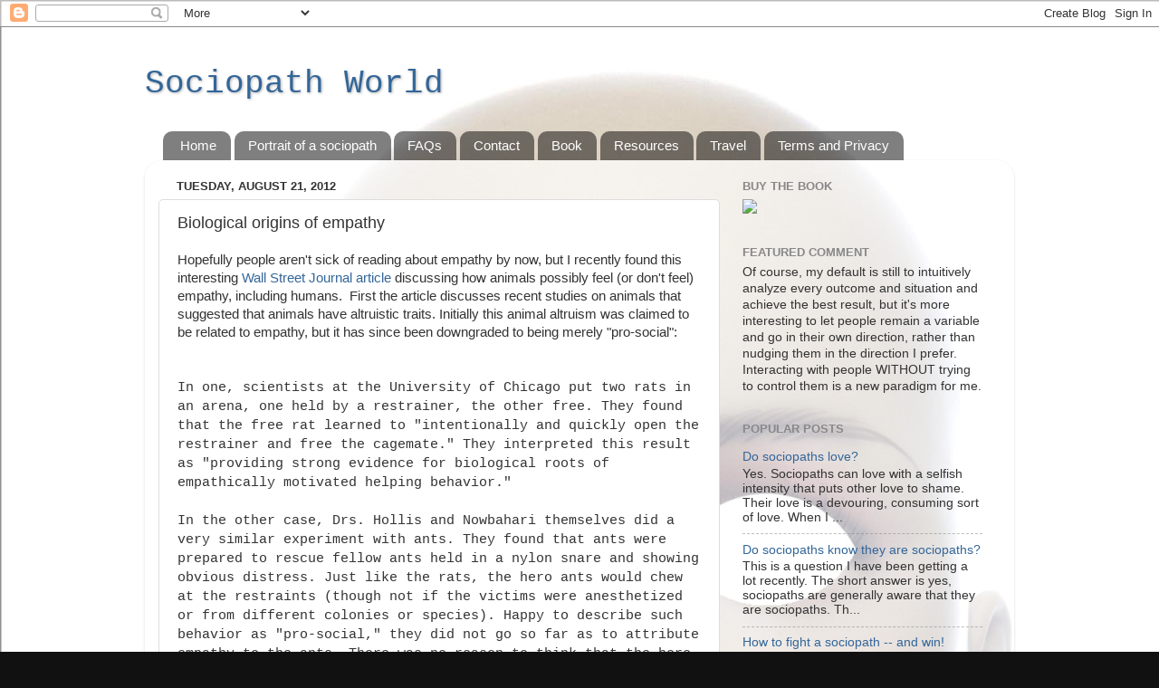

--- FILE ---
content_type: text/html; charset=UTF-8
request_url: http://www.sociopathworld.com/2012/08/biological-origins-of-empathy.html?showComment=1345584295245
body_size: 41687
content:
<!DOCTYPE html>
<html class='v2' dir='ltr' xmlns='http://www.w3.org/1999/xhtml' xmlns:b='http://www.google.com/2005/gml/b' xmlns:data='http://www.google.com/2005/gml/data' xmlns:expr='http://www.google.com/2005/gml/expr'>
<head>
<link href='https://www.blogger.com/static/v1/widgets/4128112664-css_bundle_v2.css' rel='stylesheet' type='text/css'/>
<meta content='width=1100' name='viewport'/>
<meta content='text/html; charset=UTF-8' http-equiv='Content-Type'/>
<meta content='blogger' name='generator'/>
<link href='http://www.sociopathworld.com/favicon.ico' rel='icon' type='image/x-icon'/>
<link href='http://www.sociopathworld.com/2012/08/biological-origins-of-empathy.html' rel='canonical'/>
<link rel="alternate" type="application/atom+xml" title="Sociopath World - Atom" href="http://www.sociopathworld.com/feeds/posts/default" />
<link rel="alternate" type="application/rss+xml" title="Sociopath World - RSS" href="http://www.sociopathworld.com/feeds/posts/default?alt=rss" />
<link rel="service.post" type="application/atom+xml" title="Sociopath World - Atom" href="https://www.blogger.com/feeds/628748600098131100/posts/default" />

<link rel="alternate" type="application/atom+xml" title="Sociopath World - Atom" href="http://www.sociopathworld.com/feeds/1193499687126985080/comments/default" />
<!--Can't find substitution for tag [blog.ieCssRetrofitLinks]-->
<meta content='http://www.sociopathworld.com/2012/08/biological-origins-of-empathy.html' property='og:url'/>
<meta content='Biological origins of empathy' property='og:title'/>
<meta content='   Hopefully people aren&#39;t sick of reading about empathy by now, but I recently found this interesting Wall Street Journal article  discussi...' property='og:description'/>
<title>Sociopath World: Biological origins of empathy</title>
<style id='page-skin-1' type='text/css'><!--
/*-----------------------------------------------
Blogger Template Style
Name:     Picture Window
Designer: Blogger
URL:      www.blogger.com
----------------------------------------------- */
/* Content
----------------------------------------------- */
body {
font: normal normal 15px Arial, Tahoma, Helvetica, FreeSans, sans-serif;
color: #333333;
background: #111111 url(http://1.bp.blogspot.com/-BuTkb1KfbJc/UUYycFN4xII/AAAAAAAADrA/qJo-UESfKoc/s0/Confession%2Bof%2Ba%2BSociopath%2Bjacket%2Bimage.jpg) repeat scroll top left;
}
html body .region-inner {
min-width: 0;
max-width: 100%;
width: auto;
}
.content-outer {
font-size: 90%;
}
a:link {
text-decoration:none;
color: #336699;
}
a:visited {
text-decoration:none;
color: #6699cc;
}
a:hover {
text-decoration:underline;
color: #33aaff;
}
.content-outer {
background: transparent none repeat scroll top left;
-moz-border-radius: 0;
-webkit-border-radius: 0;
-goog-ms-border-radius: 0;
border-radius: 0;
-moz-box-shadow: 0 0 0 rgba(0, 0, 0, .15);
-webkit-box-shadow: 0 0 0 rgba(0, 0, 0, .15);
-goog-ms-box-shadow: 0 0 0 rgba(0, 0, 0, .15);
box-shadow: 0 0 0 rgba(0, 0, 0, .15);
margin: 20px auto;
}
.content-inner {
padding: 0;
}
/* Header
----------------------------------------------- */
.header-outer {
background: transparent none repeat-x scroll top left;
_background-image: none;
color: #336699;
-moz-border-radius: 0;
-webkit-border-radius: 0;
-goog-ms-border-radius: 0;
border-radius: 0;
}
.Header img, .Header #header-inner {
-moz-border-radius: 0;
-webkit-border-radius: 0;
-goog-ms-border-radius: 0;
border-radius: 0;
}
.header-inner .Header .titlewrapper,
.header-inner .Header .descriptionwrapper {
padding-left: 0;
padding-right: 0;
}
.Header h1 {
font: normal normal 36px 'Courier New', Courier, FreeMono, monospace;
text-shadow: 1px 1px 3px rgba(0, 0, 0, 0.3);
}
.Header h1 a {
color: #336699;
}
.Header .description {
font-size: 130%;
}
/* Tabs
----------------------------------------------- */
.tabs-inner {
margin: .5em 20px 0;
padding: 0;
}
.tabs-inner .section {
margin: 0;
}
.tabs-inner .widget ul {
padding: 0;
background: transparent none repeat scroll bottom;
-moz-border-radius: 0;
-webkit-border-radius: 0;
-goog-ms-border-radius: 0;
border-radius: 0;
}
.tabs-inner .widget li {
border: none;
}
.tabs-inner .widget li a {
display: inline-block;
padding: .5em 1em;
margin-right: .25em;
color: #ffffff;
font: normal normal 15px Arial, Tahoma, Helvetica, FreeSans, sans-serif;
-moz-border-radius: 10px 10px 0 0;
-webkit-border-top-left-radius: 10px;
-webkit-border-top-right-radius: 10px;
-goog-ms-border-radius: 10px 10px 0 0;
border-radius: 10px 10px 0 0;
background: transparent url(//www.blogblog.com/1kt/transparent/black50.png) repeat scroll top left;
border-right: 1px solid transparent;
}
.tabs-inner .widget li:first-child a {
padding-left: 1.25em;
-moz-border-radius-topleft: 10px;
-moz-border-radius-bottomleft: 0;
-webkit-border-top-left-radius: 10px;
-webkit-border-bottom-left-radius: 0;
-goog-ms-border-top-left-radius: 10px;
-goog-ms-border-bottom-left-radius: 0;
border-top-left-radius: 10px;
border-bottom-left-radius: 0;
}
.tabs-inner .widget li.selected a,
.tabs-inner .widget li a:hover {
position: relative;
z-index: 1;
background: transparent url(//www.blogblog.com/1kt/transparent/white80.png) repeat scroll bottom;
color: #336699;
-moz-box-shadow: 0 0 3px rgba(0, 0, 0, .15);
-webkit-box-shadow: 0 0 3px rgba(0, 0, 0, .15);
-goog-ms-box-shadow: 0 0 3px rgba(0, 0, 0, .15);
box-shadow: 0 0 3px rgba(0, 0, 0, .15);
}
/* Headings
----------------------------------------------- */
h2 {
font: bold normal 13px Arial, Tahoma, Helvetica, FreeSans, sans-serif;
text-transform: uppercase;
color: #888888;
margin: .5em 0;
}
/* Main
----------------------------------------------- */
.main-outer {
background: transparent url(//www.blogblog.com/1kt/transparent/white80.png) repeat scroll top left;
-moz-border-radius: 20px 20px 0 0;
-webkit-border-top-left-radius: 20px;
-webkit-border-top-right-radius: 20px;
-webkit-border-bottom-left-radius: 0;
-webkit-border-bottom-right-radius: 0;
-goog-ms-border-radius: 20px 20px 0 0;
border-radius: 20px 20px 0 0;
-moz-box-shadow: 0 1px 3px rgba(0, 0, 0, .15);
-webkit-box-shadow: 0 1px 3px rgba(0, 0, 0, .15);
-goog-ms-box-shadow: 0 1px 3px rgba(0, 0, 0, .15);
box-shadow: 0 1px 3px rgba(0, 0, 0, .15);
}
.main-inner {
padding: 15px 20px 20px;
}
.main-inner .column-center-inner {
padding: 0 0;
}
.main-inner .column-left-inner {
padding-left: 0;
}
.main-inner .column-right-inner {
padding-right: 0;
}
/* Posts
----------------------------------------------- */
h3.post-title {
margin: 0;
font: normal normal 18px Arial, Tahoma, Helvetica, FreeSans, sans-serif;
}
.comments h4 {
margin: 1em 0 0;
font: normal normal 18px Arial, Tahoma, Helvetica, FreeSans, sans-serif;
}
.date-header span {
color: #333333;
}
.post-outer {
background-color: #ffffff;
border: solid 1px #dddddd;
-moz-border-radius: 5px;
-webkit-border-radius: 5px;
border-radius: 5px;
-goog-ms-border-radius: 5px;
padding: 15px 20px;
margin: 0 -20px 20px;
}
.post-body {
line-height: 1.4;
font-size: 110%;
position: relative;
}
.post-header {
margin: 0 0 1.5em;
color: #999999;
line-height: 1.6;
}
.post-footer {
margin: .5em 0 0;
color: #999999;
line-height: 1.6;
}
#blog-pager {
font-size: 140%
}
#comments .comment-author {
padding-top: 1.5em;
border-top: dashed 1px #ccc;
border-top: dashed 1px rgba(128, 128, 128, .5);
background-position: 0 1.5em;
}
#comments .comment-author:first-child {
padding-top: 0;
border-top: none;
}
.avatar-image-container {
margin: .2em 0 0;
}
/* Comments
----------------------------------------------- */
.comments .comments-content .icon.blog-author {
background-repeat: no-repeat;
background-image: url([data-uri]);
}
.comments .comments-content .loadmore a {
border-top: 1px solid #33aaff;
border-bottom: 1px solid #33aaff;
}
.comments .continue {
border-top: 2px solid #33aaff;
}
/* Widgets
----------------------------------------------- */
.widget ul, .widget #ArchiveList ul.flat {
padding: 0;
list-style: none;
}
.widget ul li, .widget #ArchiveList ul.flat li {
border-top: dashed 1px #ccc;
border-top: dashed 1px rgba(128, 128, 128, .5);
}
.widget ul li:first-child, .widget #ArchiveList ul.flat li:first-child {
border-top: none;
}
.widget .post-body ul {
list-style: disc;
}
.widget .post-body ul li {
border: none;
}
/* Footer
----------------------------------------------- */
.footer-outer {
color:#cccccc;
background: transparent url(//www.blogblog.com/1kt/transparent/black50.png) repeat scroll top left;
-moz-border-radius: 0 0 20px 20px;
-webkit-border-top-left-radius: 0;
-webkit-border-top-right-radius: 0;
-webkit-border-bottom-left-radius: 20px;
-webkit-border-bottom-right-radius: 20px;
-goog-ms-border-radius: 0 0 20px 20px;
border-radius: 0 0 20px 20px;
-moz-box-shadow: 0 1px 3px rgba(0, 0, 0, .15);
-webkit-box-shadow: 0 1px 3px rgba(0, 0, 0, .15);
-goog-ms-box-shadow: 0 1px 3px rgba(0, 0, 0, .15);
box-shadow: 0 1px 3px rgba(0, 0, 0, .15);
}
.footer-inner {
padding: 10px 20px 20px;
}
.footer-outer a {
color: #99ccee;
}
.footer-outer a:visited {
color: #77aaee;
}
.footer-outer a:hover {
color: #33aaff;
}
.footer-outer .widget h2 {
color: #aaaaaa;
}
/* Mobile
----------------------------------------------- */
html body.mobile {
height: auto;
}
html body.mobile {
min-height: 480px;
background-size: 100% auto;
}
.mobile .body-fauxcolumn-outer {
background: transparent none repeat scroll top left;
}
html .mobile .mobile-date-outer, html .mobile .blog-pager {
border-bottom: none;
background: transparent url(//www.blogblog.com/1kt/transparent/white80.png) repeat scroll top left;
margin-bottom: 10px;
}
.mobile .date-outer {
background: transparent url(//www.blogblog.com/1kt/transparent/white80.png) repeat scroll top left;
}
.mobile .header-outer, .mobile .main-outer,
.mobile .post-outer, .mobile .footer-outer {
-moz-border-radius: 0;
-webkit-border-radius: 0;
-goog-ms-border-radius: 0;
border-radius: 0;
}
.mobile .content-outer,
.mobile .main-outer,
.mobile .post-outer {
background: inherit;
border: none;
}
.mobile .content-outer {
font-size: 100%;
}
.mobile-link-button {
background-color: #336699;
}
.mobile-link-button a:link, .mobile-link-button a:visited {
color: #ffffff;
}
.mobile-index-contents {
color: #333333;
}
.mobile .tabs-inner .PageList .widget-content {
background: transparent url(//www.blogblog.com/1kt/transparent/white80.png) repeat scroll bottom;
color: #336699;
}
.mobile .tabs-inner .PageList .widget-content .pagelist-arrow {
border-left: 1px solid transparent;
}

--></style>
<style id='template-skin-1' type='text/css'><!--
body {
min-width: 960px;
}
.content-outer, .content-fauxcolumn-outer, .region-inner {
min-width: 960px;
max-width: 960px;
_width: 960px;
}
.main-inner .columns {
padding-left: 0;
padding-right: 310px;
}
.main-inner .fauxcolumn-center-outer {
left: 0;
right: 310px;
/* IE6 does not respect left and right together */
_width: expression(this.parentNode.offsetWidth -
parseInt("0") -
parseInt("310px") + 'px');
}
.main-inner .fauxcolumn-left-outer {
width: 0;
}
.main-inner .fauxcolumn-right-outer {
width: 310px;
}
.main-inner .column-left-outer {
width: 0;
right: 100%;
margin-left: -0;
}
.main-inner .column-right-outer {
width: 310px;
margin-right: -310px;
}
#layout {
min-width: 0;
}
#layout .content-outer {
min-width: 0;
width: 800px;
}
#layout .region-inner {
min-width: 0;
width: auto;
}
body#layout div.add_widget {
padding: 8px;
}
body#layout div.add_widget a {
margin-left: 32px;
}
--></style>
<link href='https://www.blogger.com/dyn-css/authorization.css?targetBlogID=628748600098131100&amp;zx=336d2654-4d01-4baf-8ca4-2218d63faa93' media='none' onload='if(media!=&#39;all&#39;)media=&#39;all&#39;' rel='stylesheet'/><noscript><link href='https://www.blogger.com/dyn-css/authorization.css?targetBlogID=628748600098131100&amp;zx=336d2654-4d01-4baf-8ca4-2218d63faa93' rel='stylesheet'/></noscript>
<meta name='google-adsense-platform-account' content='ca-host-pub-1556223355139109'/>
<meta name='google-adsense-platform-domain' content='blogspot.com'/>

<!-- data-ad-client=ca-pub-2086602747616494 -->

</head>
<body class='loading variant-open'>
<!--Stop Blog Comments -->
<script>$('.comment-content a[rel$=nofollow]').replaceWith(function(){return ($(this).text());});
</script>
<!--Stop Blog Comments -->
<div class='navbar section' id='navbar' name='Navbar'><div class='widget Navbar' data-version='1' id='Navbar1'><script type="text/javascript">
    function setAttributeOnload(object, attribute, val) {
      if(window.addEventListener) {
        window.addEventListener('load',
          function(){ object[attribute] = val; }, false);
      } else {
        window.attachEvent('onload', function(){ object[attribute] = val; });
      }
    }
  </script>
<div id="navbar-iframe-container"></div>
<script type="text/javascript" src="https://apis.google.com/js/platform.js"></script>
<script type="text/javascript">
      gapi.load("gapi.iframes:gapi.iframes.style.bubble", function() {
        if (gapi.iframes && gapi.iframes.getContext) {
          gapi.iframes.getContext().openChild({
              url: 'https://www.blogger.com/navbar/628748600098131100?po\x3d1193499687126985080\x26origin\x3dhttp://www.sociopathworld.com',
              where: document.getElementById("navbar-iframe-container"),
              id: "navbar-iframe"
          });
        }
      });
    </script><script type="text/javascript">
(function() {
var script = document.createElement('script');
script.type = 'text/javascript';
script.src = '//pagead2.googlesyndication.com/pagead/js/google_top_exp.js';
var head = document.getElementsByTagName('head')[0];
if (head) {
head.appendChild(script);
}})();
</script>
</div></div>
<div class='body-fauxcolumns'>
<div class='fauxcolumn-outer body-fauxcolumn-outer'>
<div class='cap-top'>
<div class='cap-left'></div>
<div class='cap-right'></div>
</div>
<div class='fauxborder-left'>
<div class='fauxborder-right'></div>
<div class='fauxcolumn-inner'>
</div>
</div>
<div class='cap-bottom'>
<div class='cap-left'></div>
<div class='cap-right'></div>
</div>
</div>
</div>
<div class='content'>
<div class='content-fauxcolumns'>
<div class='fauxcolumn-outer content-fauxcolumn-outer'>
<div class='cap-top'>
<div class='cap-left'></div>
<div class='cap-right'></div>
</div>
<div class='fauxborder-left'>
<div class='fauxborder-right'></div>
<div class='fauxcolumn-inner'>
</div>
</div>
<div class='cap-bottom'>
<div class='cap-left'></div>
<div class='cap-right'></div>
</div>
</div>
</div>
<div class='content-outer'>
<div class='content-cap-top cap-top'>
<div class='cap-left'></div>
<div class='cap-right'></div>
</div>
<div class='fauxborder-left content-fauxborder-left'>
<div class='fauxborder-right content-fauxborder-right'></div>
<div class='content-inner'>
<header>
<div class='header-outer'>
<div class='header-cap-top cap-top'>
<div class='cap-left'></div>
<div class='cap-right'></div>
</div>
<div class='fauxborder-left header-fauxborder-left'>
<div class='fauxborder-right header-fauxborder-right'></div>
<div class='region-inner header-inner'>
<div class='header section' id='header' name='Header'><div class='widget Header' data-version='1' id='Header1'>
<div id='header-inner'>
<div class='titlewrapper'>
<h1 class='title'>
<a href='http://www.sociopathworld.com/'>
Sociopath World
</a>
</h1>
</div>
<div class='descriptionwrapper'>
<p class='description'><span>
</span></p>
</div>
</div>
</div></div>
</div>
</div>
<div class='header-cap-bottom cap-bottom'>
<div class='cap-left'></div>
<div class='cap-right'></div>
</div>
</div>
</header>
<div class='tabs-outer'>
<div class='tabs-cap-top cap-top'>
<div class='cap-left'></div>
<div class='cap-right'></div>
</div>
<div class='fauxborder-left tabs-fauxborder-left'>
<div class='fauxborder-right tabs-fauxborder-right'></div>
<div class='region-inner tabs-inner'>
<div class='tabs section' id='crosscol' name='Cross-Column'><div class='widget PageList' data-version='1' id='PageList1'>
<h2>Pages</h2>
<div class='widget-content'>
<ul>
<li>
<a href='http://www.sociopathworld.com/'>Home</a>
</li>
<li>
<a href='http://www.sociopathworld.com/p/portrait-of-sociopath.html'>Portrait of a sociopath</a>
</li>
<li>
<a href='http://www.sociopathworld.com/p/frequently-asked-questions.html'>FAQs</a>
</li>
<li>
<a href='http://www.sociopathworld.com/p/contact.html'>Contact</a>
</li>
<li>
<a href='http://www.sociopathworld.com/p/book.html'>Book</a>
</li>
<li>
<a href='http://www.sociopathworld.com/p/test.html'>Resources</a>
</li>
<li>
<a href='http://www.sociopathworld.com/p/travel.html'>Travel</a>
</li>
<li>
<a href='http://www.sociopathworld.com/p/terms-and-privacy.html'>Terms and Privacy</a>
</li>
</ul>
<div class='clear'></div>
</div>
</div></div>
<div class='tabs no-items section' id='crosscol-overflow' name='Cross-Column 2'></div>
</div>
</div>
<div class='tabs-cap-bottom cap-bottom'>
<div class='cap-left'></div>
<div class='cap-right'></div>
</div>
</div>
<div class='main-outer'>
<div class='main-cap-top cap-top'>
<div class='cap-left'></div>
<div class='cap-right'></div>
</div>
<div class='fauxborder-left main-fauxborder-left'>
<div class='fauxborder-right main-fauxborder-right'></div>
<div class='region-inner main-inner'>
<div class='columns fauxcolumns'>
<div class='fauxcolumn-outer fauxcolumn-center-outer'>
<div class='cap-top'>
<div class='cap-left'></div>
<div class='cap-right'></div>
</div>
<div class='fauxborder-left'>
<div class='fauxborder-right'></div>
<div class='fauxcolumn-inner'>
</div>
</div>
<div class='cap-bottom'>
<div class='cap-left'></div>
<div class='cap-right'></div>
</div>
</div>
<div class='fauxcolumn-outer fauxcolumn-left-outer'>
<div class='cap-top'>
<div class='cap-left'></div>
<div class='cap-right'></div>
</div>
<div class='fauxborder-left'>
<div class='fauxborder-right'></div>
<div class='fauxcolumn-inner'>
</div>
</div>
<div class='cap-bottom'>
<div class='cap-left'></div>
<div class='cap-right'></div>
</div>
</div>
<div class='fauxcolumn-outer fauxcolumn-right-outer'>
<div class='cap-top'>
<div class='cap-left'></div>
<div class='cap-right'></div>
</div>
<div class='fauxborder-left'>
<div class='fauxborder-right'></div>
<div class='fauxcolumn-inner'>
</div>
</div>
<div class='cap-bottom'>
<div class='cap-left'></div>
<div class='cap-right'></div>
</div>
</div>
<!-- corrects IE6 width calculation -->
<div class='columns-inner'>
<div class='column-center-outer'>
<div class='column-center-inner'>
<div class='main section' id='main' name='Main'><div class='widget Blog' data-version='1' id='Blog1'>
<div class='blog-posts hfeed'>

          <div class="date-outer">
        
<h2 class='date-header'><span>Tuesday, August 21, 2012</span></h2>

          <div class="date-posts">
        
<div class='post-outer'>
<div class='post hentry' itemprop='blogPost' itemscope='itemscope' itemtype='http://schema.org/BlogPosting'>
<meta content='628748600098131100' itemprop='blogId'/>
<meta content='1193499687126985080' itemprop='postId'/>
<a name='1193499687126985080'></a>
<h3 class='post-title entry-title' itemprop='name'>
Biological origins of empathy
</h3>
<div class='post-header'>
<div class='post-header-line-1'></div>
</div>
<div class='post-body entry-content' id='post-body-1193499687126985080' itemprop='description articleBody'>
<div dir="ltr" style="text-align: left;" trbidi="on">
<div class="separator" style="clear: both; text-align: center;">
</div>
Hopefully people aren't sick of reading about empathy by now, but I recently found this interesting <a href="http://online.wsj.com/article/SB10000872396390444246904577573681098171346.html">Wall Street Journal article</a> discussing how animals possibly feel (or don't feel) empathy, including humans. &nbsp;First the article discusses recent studies on animals that suggested that animals have altruistic traits. Initially this animal altruism was claimed to be related to empathy, but it has since been downgraded to being merely "pro-social":<br />
<br />
<br />
<span style="font-family: Courier New, Courier, monospace;">In one, scientists at the University of Chicago put two rats in an arena, one held by a restrainer, the other free. They found that the free rat learned to "intentionally and quickly open the restrainer and free the cagemate." They interpreted this result as "providing strong evidence for biological roots of empathically motivated helping behavior."</span><br />
<span style="font-family: Courier New, Courier, monospace;"><br /></span>
<span style="font-family: Courier New, Courier, monospace;">In the other case, Drs. Hollis and Nowbahari themselves did a very similar experiment with ants. They found that ants were prepared to rescue fellow ants held in a nylon snare and showing obvious distress. Just like the rats, the hero ants would chew at the restraints (though not if the victims were anesthetized or from different colonies or species). Happy to describe such behavior as "pro-social," they did not go so far as to attribute empathy to the ants. There was no reason to think that the hero ants were motivated by a wish to alleviate the suffering of the victims. More likely, they possessed a self-interested instinct to help get a co-worker back to work.</span><br />
<br />
How does this differ from humans? Humans would probably behave in similar ways if we put them in similar situations, but is the psychological motivation different? &nbsp;<a href="http://www.sociopathworld.com/2008/12/six-fingered-man.html">Adam Smith</a> seems to think so:<br />
<br />
<span style="font-family: Courier New, Courier, monospace;">In his 1759 book the "Theory of the Moral Sentiments," philosopher Adam Smith argued that empathy (he called it sympathy) was motivated by the capacity to imagine being another person. "When I condole with you for the loss of your only son, in order to enter into your grief, I do not consider what I, a person of such a character and profession, should suffer, if I had a son, and if that son was unfortunately to die; but I consider what I should suffer if I was really you; and I not only change circumstances, but I change persons and characters. My grief, therefore, is entirely upon your account, and not in the least upon my own. It is not, therefore, in the least selfish."</span><br />
<br />
The article concludes that either we think that rats are capable of this Smithian imagination (which the author concludes is absurd), or we assume that animals must have different motivations than humans. &nbsp;OR!!!! &nbsp;And this was what I was thinking this whole time, but the author finally admits at the end a big OR to this whole thing is that maybe humans don't have the psychological motivations that they think they do. Maybe the humans are doing things for the same reasons as the rats: "Can we be so sure it is fellow-feeling rather than instinct that drives us to our virtuous as well as our vicious actions?"<br />
<br />
If we are really the empathy equivalent of rats, maybe we invented empathy to give ourselves a nice story. In other words, maybe humans give a positive spin on their "choices" after the fact, the same way they do with free will (or should I say, <a href="http://www.sociopathworld.com/2010/07/free-wont.html">free won't</a>). I feel like I just discovered the necessary plot device to make the Matrix IV relevant.</div>
<div style='clear: both;'></div>
</div>
<div class='post-footer'>
<div class='post-footer-line post-footer-line-1'><span class='post-comment-link'>
</span>
<span class='post-icons'>
<span class='item-action'>
<a href='https://www.blogger.com/email-post/628748600098131100/1193499687126985080' title='Email Post'>
<img alt='' class='icon-action' height='13' src='http://img1.blogblog.com/img/icon18_email.gif' width='18'/>
</a>
</span>
<span class='item-control blog-admin pid-1547529257'>
<a href='https://www.blogger.com/post-edit.g?blogID=628748600098131100&postID=1193499687126985080&from=pencil' title='Edit Post'>
<img alt='' class='icon-action' height='18' src='https://resources.blogblog.com/img/icon18_edit_allbkg.gif' width='18'/>
</a>
</span>
</span>
<span class='post-backlinks post-comment-link'>
</span>
<div class='post-share-buttons goog-inline-block'>
<a class='goog-inline-block share-button sb-email' href='https://www.blogger.com/share-post.g?blogID=628748600098131100&postID=1193499687126985080&target=email' target='_blank' title='Email This'><span class='share-button-link-text'>Email This</span></a><a class='goog-inline-block share-button sb-blog' href='https://www.blogger.com/share-post.g?blogID=628748600098131100&postID=1193499687126985080&target=blog' onclick='window.open(this.href, "_blank", "height=270,width=475"); return false;' target='_blank' title='BlogThis!'><span class='share-button-link-text'>BlogThis!</span></a><a class='goog-inline-block share-button sb-twitter' href='https://www.blogger.com/share-post.g?blogID=628748600098131100&postID=1193499687126985080&target=twitter' target='_blank' title='Share to X'><span class='share-button-link-text'>Share to X</span></a><a class='goog-inline-block share-button sb-facebook' href='https://www.blogger.com/share-post.g?blogID=628748600098131100&postID=1193499687126985080&target=facebook' onclick='window.open(this.href, "_blank", "height=430,width=640"); return false;' target='_blank' title='Share to Facebook'><span class='share-button-link-text'>Share to Facebook</span></a><a class='goog-inline-block share-button sb-pinterest' href='https://www.blogger.com/share-post.g?blogID=628748600098131100&postID=1193499687126985080&target=pinterest' target='_blank' title='Share to Pinterest'><span class='share-button-link-text'>Share to Pinterest</span></a>
</div>
</div>
<div class='post-footer-line post-footer-line-2'><span class='post-labels'>
Labels:
<a href='http://www.sociopathworld.com/search/label/altruism' rel='tag'>altruism</a>,
<a href='http://www.sociopathworld.com/search/label/animals' rel='tag'>animals</a>,
<a href='http://www.sociopathworld.com/search/label/empathy' rel='tag'>empathy</a>,
<a href='http://www.sociopathworld.com/search/label/evolution' rel='tag'>evolution</a>,
<a href='http://www.sociopathworld.com/search/label/free%20will' rel='tag'>free will</a>
</span>
</div>
<div class='post-footer-line post-footer-line-3'></div>
</div>
</div>
<div class='comments' id='comments'>
<a name='comments'></a>
<h4>84 comments:</h4>
<div class='comments-content'>
<script async='async' src='' type='text/javascript'></script>
<script type='text/javascript'>
    (function() {
      var items = null;
      var msgs = null;
      var config = {};

// <![CDATA[
      var cursor = null;
      if (items && items.length > 0) {
        cursor = parseInt(items[items.length - 1].timestamp) + 1;
      }

      var bodyFromEntry = function(entry) {
        var text = (entry &&
                    ((entry.content && entry.content.$t) ||
                     (entry.summary && entry.summary.$t))) ||
            '';
        if (entry && entry.gd$extendedProperty) {
          for (var k in entry.gd$extendedProperty) {
            if (entry.gd$extendedProperty[k].name == 'blogger.contentRemoved') {
              return '<span class="deleted-comment">' + text + '</span>';
            }
          }
        }
        return text;
      }

      var parse = function(data) {
        cursor = null;
        var comments = [];
        if (data && data.feed && data.feed.entry) {
          for (var i = 0, entry; entry = data.feed.entry[i]; i++) {
            var comment = {};
            // comment ID, parsed out of the original id format
            var id = /blog-(\d+).post-(\d+)/.exec(entry.id.$t);
            comment.id = id ? id[2] : null;
            comment.body = bodyFromEntry(entry);
            comment.timestamp = Date.parse(entry.published.$t) + '';
            if (entry.author && entry.author.constructor === Array) {
              var auth = entry.author[0];
              if (auth) {
                comment.author = {
                  name: (auth.name ? auth.name.$t : undefined),
                  profileUrl: (auth.uri ? auth.uri.$t : undefined),
                  avatarUrl: (auth.gd$image ? auth.gd$image.src : undefined)
                };
              }
            }
            if (entry.link) {
              if (entry.link[2]) {
                comment.link = comment.permalink = entry.link[2].href;
              }
              if (entry.link[3]) {
                var pid = /.*comments\/default\/(\d+)\?.*/.exec(entry.link[3].href);
                if (pid && pid[1]) {
                  comment.parentId = pid[1];
                }
              }
            }
            comment.deleteclass = 'item-control blog-admin';
            if (entry.gd$extendedProperty) {
              for (var k in entry.gd$extendedProperty) {
                if (entry.gd$extendedProperty[k].name == 'blogger.itemClass') {
                  comment.deleteclass += ' ' + entry.gd$extendedProperty[k].value;
                } else if (entry.gd$extendedProperty[k].name == 'blogger.displayTime') {
                  comment.displayTime = entry.gd$extendedProperty[k].value;
                }
              }
            }
            comments.push(comment);
          }
        }
        return comments;
      };

      var paginator = function(callback) {
        if (hasMore()) {
          var url = config.feed + '?alt=json&v=2&orderby=published&reverse=false&max-results=50';
          if (cursor) {
            url += '&published-min=' + new Date(cursor).toISOString();
          }
          window.bloggercomments = function(data) {
            var parsed = parse(data);
            cursor = parsed.length < 50 ? null
                : parseInt(parsed[parsed.length - 1].timestamp) + 1
            callback(parsed);
            window.bloggercomments = null;
          }
          url += '&callback=bloggercomments';
          var script = document.createElement('script');
          script.type = 'text/javascript';
          script.src = url;
          document.getElementsByTagName('head')[0].appendChild(script);
        }
      };
      var hasMore = function() {
        return !!cursor;
      };
      var getMeta = function(key, comment) {
        if ('iswriter' == key) {
          var matches = !!comment.author
              && comment.author.name == config.authorName
              && comment.author.profileUrl == config.authorUrl;
          return matches ? 'true' : '';
        } else if ('deletelink' == key) {
          return config.baseUri + '/comment/delete/'
               + config.blogId + '/' + comment.id;
        } else if ('deleteclass' == key) {
          return comment.deleteclass;
        }
        return '';
      };

      var replybox = null;
      var replyUrlParts = null;
      var replyParent = undefined;

      var onReply = function(commentId, domId) {
        if (replybox == null) {
          // lazily cache replybox, and adjust to suit this style:
          replybox = document.getElementById('comment-editor');
          if (replybox != null) {
            replybox.height = '250px';
            replybox.style.display = 'block';
            replyUrlParts = replybox.src.split('#');
          }
        }
        if (replybox && (commentId !== replyParent)) {
          replybox.src = '';
          document.getElementById(domId).insertBefore(replybox, null);
          replybox.src = replyUrlParts[0]
              + (commentId ? '&parentID=' + commentId : '')
              + '#' + replyUrlParts[1];
          replyParent = commentId;
        }
      };

      var hash = (window.location.hash || '#').substring(1);
      var startThread, targetComment;
      if (/^comment-form_/.test(hash)) {
        startThread = hash.substring('comment-form_'.length);
      } else if (/^c[0-9]+$/.test(hash)) {
        targetComment = hash.substring(1);
      }

      // Configure commenting API:
      var configJso = {
        'maxDepth': config.maxThreadDepth
      };
      var provider = {
        'id': config.postId,
        'data': items,
        'loadNext': paginator,
        'hasMore': hasMore,
        'getMeta': getMeta,
        'onReply': onReply,
        'rendered': true,
        'initComment': targetComment,
        'initReplyThread': startThread,
        'config': configJso,
        'messages': msgs
      };

      var render = function() {
        if (window.goog && window.goog.comments) {
          var holder = document.getElementById('comment-holder');
          window.goog.comments.render(holder, provider);
        }
      };

      // render now, or queue to render when library loads:
      if (window.goog && window.goog.comments) {
        render();
      } else {
        window.goog = window.goog || {};
        window.goog.comments = window.goog.comments || {};
        window.goog.comments.loadQueue = window.goog.comments.loadQueue || [];
        window.goog.comments.loadQueue.push(render);
      }
    })();
// ]]>
  </script>
<div id='comment-holder'>
<div class="comment-thread toplevel-thread"><ol id="top-ra"><li class="comment" id="c5161973566693831524"><div class="avatar-image-container"><img src="//resources.blogblog.com/img/blank.gif" alt=""/></div><div class="comment-block"><div class="comment-header"><cite class="user">Alterego</cite><span class="icon user "></span><span class="datetime secondary-text"><a rel="nofollow" href="http://www.sociopathworld.com/2012/08/biological-origins-of-empathy.html?showComment=1345532762445#c5161973566693831524">August 21, 2012 at 12:06&#8239;AM</a></span></div><p class="comment-content">FIRST!!! Yeah :)</p><span class="comment-actions secondary-text"><a class="comment-reply" target="_self" data-comment-id="5161973566693831524">Reply</a><span class="item-control blog-admin blog-admin pid-183002674"><a target="_self" href="https://www.blogger.com/comment/delete/628748600098131100/5161973566693831524">Delete</a></span></span></div><div class="comment-replies"><div id="c5161973566693831524-rt" class="comment-thread inline-thread"><span class="thread-toggle thread-expanded"><span class="thread-arrow"></span><span class="thread-count"><a target="_self">Replies</a></span></span><ol id="c5161973566693831524-ra" class="thread-chrome thread-expanded"><div><li class="comment" id="c837802376040084065"><div class="avatar-image-container"><img src="//resources.blogblog.com/img/blank.gif" alt=""/></div><div class="comment-block"><div class="comment-header"><cite class="user">Anonymous</cite><span class="icon user "></span><span class="datetime secondary-text"><a rel="nofollow" href="http://www.sociopathworld.com/2012/08/biological-origins-of-empathy.html?showComment=1345534595585#c837802376040084065">August 21, 2012 at 12:36&#8239;AM</a></span></div><p class="comment-content">You&#39;re beautiful :)</p><span class="comment-actions secondary-text"><span class="item-control blog-admin blog-admin pid-183002674"><a target="_self" href="https://www.blogger.com/comment/delete/628748600098131100/837802376040084065">Delete</a></span></span></div><div class="comment-replies"><div id="c837802376040084065-rt" class="comment-thread inline-thread hidden"><span class="thread-toggle thread-expanded"><span class="thread-arrow"></span><span class="thread-count"><a target="_self">Replies</a></span></span><ol id="c837802376040084065-ra" class="thread-chrome thread-expanded"><div></div><div id="c837802376040084065-continue" class="continue"><a class="comment-reply" target="_self" data-comment-id="837802376040084065">Reply</a></div></ol></div></div><div class="comment-replybox-single" id="c837802376040084065-ce"></div></li><li class="comment" id="c574187179740133509"><div class="avatar-image-container"><img src="//resources.blogblog.com/img/blank.gif" alt=""/></div><div class="comment-block"><div class="comment-header"><cite class="user">Alterego</cite><span class="icon user "></span><span class="datetime secondary-text"><a rel="nofollow" href="http://www.sociopathworld.com/2012/08/biological-origins-of-empathy.html?showComment=1345567741260#c574187179740133509">August 21, 2012 at 9:49&#8239;AM</a></span></div><p class="comment-content">Thank-you.</p><span class="comment-actions secondary-text"><span class="item-control blog-admin blog-admin pid-183002674"><a target="_self" href="https://www.blogger.com/comment/delete/628748600098131100/574187179740133509">Delete</a></span></span></div><div class="comment-replies"><div id="c574187179740133509-rt" class="comment-thread inline-thread hidden"><span class="thread-toggle thread-expanded"><span class="thread-arrow"></span><span class="thread-count"><a target="_self">Replies</a></span></span><ol id="c574187179740133509-ra" class="thread-chrome thread-expanded"><div></div><div id="c574187179740133509-continue" class="continue"><a class="comment-reply" target="_self" data-comment-id="574187179740133509">Reply</a></div></ol></div></div><div class="comment-replybox-single" id="c574187179740133509-ce"></div></li></div><div id="c5161973566693831524-continue" class="continue"><a class="comment-reply" target="_self" data-comment-id="5161973566693831524">Reply</a></div></ol></div></div><div class="comment-replybox-single" id="c5161973566693831524-ce"></div></li><li class="comment" id="c3700630832193140465"><div class="avatar-image-container"><img src="//www.blogger.com/img/blogger_logo_round_35.png" alt=""/></div><div class="comment-block"><div class="comment-header"><cite class="user"><a href="https://www.blogger.com/profile/04720911105329518790" rel="nofollow">Stasis</a></cite><span class="icon user "></span><span class="datetime secondary-text"><a rel="nofollow" href="http://www.sociopathworld.com/2012/08/biological-origins-of-empathy.html?showComment=1345538064048#c3700630832193140465">August 21, 2012 at 1:34&#8239;AM</a></span></div><p class="comment-content">Ah, the usual human need to make everything look better than it actually is. People lie to themselves all the time to convince themselves that they are doing the &#39;right&#39; thing, but in the end, everyone looks out for number one. <br><br>I think you&#39;ve hit the issue spot on M.E; people only look out for others because it also helps our image in the process.</p><span class="comment-actions secondary-text"><a class="comment-reply" target="_self" data-comment-id="3700630832193140465">Reply</a><span class="item-control blog-admin blog-admin pid-483026182"><a target="_self" href="https://www.blogger.com/comment/delete/628748600098131100/3700630832193140465">Delete</a></span></span></div><div class="comment-replies"><div id="c3700630832193140465-rt" class="comment-thread inline-thread"><span class="thread-toggle thread-expanded"><span class="thread-arrow"></span><span class="thread-count"><a target="_self">Replies</a></span></span><ol id="c3700630832193140465-ra" class="thread-chrome thread-expanded"><div><li class="comment" id="c5048768261378369373"><div class="avatar-image-container"><img src="//blogger.googleusercontent.com/img/b/R29vZ2xl/AVvXsEgtYf1H2mbpoaR-nbuHrca-PFNeazC_UACmqkHWyGk2fyoFG257ugzlqTaDgB41-bu3t_luVBq-aY-GlfvALcwemX2AfpR3TfGqpEgORLatZLS_atvexEM3q_cm9tZnDA/s45-c/moon.jpg" alt=""/></div><div class="comment-block"><div class="comment-header"><cite class="user"><a href="https://www.blogger.com/profile/02535282287131083704" rel="nofollow">Wicked-Lovely</a></cite><span class="icon user "></span><span class="datetime secondary-text"><a rel="nofollow" href="http://www.sociopathworld.com/2012/08/biological-origins-of-empathy.html?showComment=1345579112305#c5048768261378369373">August 21, 2012 at 12:58&#8239;PM</a></span></div><p class="comment-content">Why do you assume it&#39;s always actually selfish? What about when it doesn&#39;t help us and even hurts us? This is a silly theory (that you&#39;ve turned into law), especially with the added &quot;convincing ourselves&quot; things. You sound like WBC when they&#39;re saying that atheists and what not are just convincing themselves they don&#39;t feel god&#39;s wrath. No, it&#39;s really not there.</p><span class="comment-actions secondary-text"><span class="item-control blog-admin blog-admin pid-382890143"><a target="_self" href="https://www.blogger.com/comment/delete/628748600098131100/5048768261378369373">Delete</a></span></span></div><div class="comment-replies"><div id="c5048768261378369373-rt" class="comment-thread inline-thread hidden"><span class="thread-toggle thread-expanded"><span class="thread-arrow"></span><span class="thread-count"><a target="_self">Replies</a></span></span><ol id="c5048768261378369373-ra" class="thread-chrome thread-expanded"><div></div><div id="c5048768261378369373-continue" class="continue"><a class="comment-reply" target="_self" data-comment-id="5048768261378369373">Reply</a></div></ol></div></div><div class="comment-replybox-single" id="c5048768261378369373-ce"></div></li><li class="comment" id="c827212498889152162"><div class="avatar-image-container"><img src="//blogger.googleusercontent.com/img/b/R29vZ2xl/AVvXsEgtYf1H2mbpoaR-nbuHrca-PFNeazC_UACmqkHWyGk2fyoFG257ugzlqTaDgB41-bu3t_luVBq-aY-GlfvALcwemX2AfpR3TfGqpEgORLatZLS_atvexEM3q_cm9tZnDA/s45-c/moon.jpg" alt=""/></div><div class="comment-block"><div class="comment-header"><cite class="user"><a href="https://www.blogger.com/profile/02535282287131083704" rel="nofollow">Wicked-Lovely</a></cite><span class="icon user "></span><span class="datetime secondary-text"><a rel="nofollow" href="http://www.sociopathworld.com/2012/08/biological-origins-of-empathy.html?showComment=1345579214474#c827212498889152162">August 21, 2012 at 1:00&#8239;PM</a></span></div><p class="comment-content">I think this is just the product of not getting what it is... I&#39;m convinced it really is necessary to have it, at least once, to make theories on it. Or maybe, if someone had it and it got taken away they wouldn&#39;t even remember or be able to process what having empathy was like or their thoughts on it... hmm...</p><span class="comment-actions secondary-text"><span class="item-control blog-admin blog-admin pid-382890143"><a target="_self" href="https://www.blogger.com/comment/delete/628748600098131100/827212498889152162">Delete</a></span></span></div><div class="comment-replies"><div id="c827212498889152162-rt" class="comment-thread inline-thread hidden"><span class="thread-toggle thread-expanded"><span class="thread-arrow"></span><span class="thread-count"><a target="_self">Replies</a></span></span><ol id="c827212498889152162-ra" class="thread-chrome thread-expanded"><div></div><div id="c827212498889152162-continue" class="continue"><a class="comment-reply" target="_self" data-comment-id="827212498889152162">Reply</a></div></ol></div></div><div class="comment-replybox-single" id="c827212498889152162-ce"></div></li><li class="comment" id="c7901194674272287203"><div class="avatar-image-container"><img src="//www.blogger.com/img/blogger_logo_round_35.png" alt=""/></div><div class="comment-block"><div class="comment-header"><cite class="user"><a href="https://www.blogger.com/profile/04720911105329518790" rel="nofollow">Stasis</a></cite><span class="icon user "></span><span class="datetime secondary-text"><a rel="nofollow" href="http://www.sociopathworld.com/2012/08/biological-origins-of-empathy.html?showComment=1345600828633#c7901194674272287203">August 21, 2012 at 7:00&#8239;PM</a></span></div><p class="comment-content">I think it&#39;s cute how you hold onto the illusion of &#39;the inherent goodness of humans&#39; like a lifeline to sanity. If people were really caring and nice deep down, why is everyone so easily whipped into a frenzy when one government spews forth the pre-requisite propaganda? <br><br>Why did the German citizens in WWII not care about the Jews, Atheists, Gypsies etc who were dumped into concentration camps? The answer is that they were being smart; trying to help them would only have lead to trouble for themselves, and so they didn&#39;t try.<br><br>As for the WBC, they&#39;re a bunch of idiots who discriminate against others so they can hide behind the illusion that they&#39;re the perfect chosen beings of their God. Illusions can make you feel better, but one day they will fall apart, and then where will you be? If you know what&#39;s good for yourself, it&#39;s better to accept the harsh reality as it really is. Those with power know the truth, and we allow the masses to keep thinking as they like; fantasy is useful for keeping the commoners under control.<br><br>In the end, it&#39;s your choice. Would you rather be powerful, or would you rather stay hidden behind your illusions and be controlled?</p><span class="comment-actions secondary-text"><span class="item-control blog-admin blog-admin pid-483026182"><a target="_self" href="https://www.blogger.com/comment/delete/628748600098131100/7901194674272287203">Delete</a></span></span></div><div class="comment-replies"><div id="c7901194674272287203-rt" class="comment-thread inline-thread hidden"><span class="thread-toggle thread-expanded"><span class="thread-arrow"></span><span class="thread-count"><a target="_self">Replies</a></span></span><ol id="c7901194674272287203-ra" class="thread-chrome thread-expanded"><div></div><div id="c7901194674272287203-continue" class="continue"><a class="comment-reply" target="_self" data-comment-id="7901194674272287203">Reply</a></div></ol></div></div><div class="comment-replybox-single" id="c7901194674272287203-ce"></div></li><li class="comment" id="c8352051801063539741"><div class="avatar-image-container"><img src="//blogger.googleusercontent.com/img/b/R29vZ2xl/AVvXsEgtYf1H2mbpoaR-nbuHrca-PFNeazC_UACmqkHWyGk2fyoFG257ugzlqTaDgB41-bu3t_luVBq-aY-GlfvALcwemX2AfpR3TfGqpEgORLatZLS_atvexEM3q_cm9tZnDA/s45-c/moon.jpg" alt=""/></div><div class="comment-block"><div class="comment-header"><cite class="user"><a href="https://www.blogger.com/profile/02535282287131083704" rel="nofollow">Wicked-Lovely</a></cite><span class="icon user "></span><span class="datetime secondary-text"><a rel="nofollow" href="http://www.sociopathworld.com/2012/08/biological-origins-of-empathy.html?showComment=1345609297424#c8352051801063539741">August 21, 2012 at 9:21&#8239;PM</a></span></div><p class="comment-content">I don&#39;t hold onto the inherent goodness, I just think it&#39;s ridiculous to assume that whenever someone wants to help anyone, it&#39;s selfish. That isn&#39;t saying that everyone is inherently good... you&#39;re more like saying everyone is inherently selfish and they aren&#39;t possibly doing anything mostly for others benefit, because you don&#39;t do that. Lazy theory, easy explanation out. The nons can&#39;t possibly just be different from you. It&#39;s not &quot;illusions of the mind&quot;. You&#39;re not in any position to understand, try actually being a non and feeling it out.</p><span class="comment-actions secondary-text"><span class="item-control blog-admin blog-admin pid-382890143"><a target="_self" href="https://www.blogger.com/comment/delete/628748600098131100/8352051801063539741">Delete</a></span></span></div><div class="comment-replies"><div id="c8352051801063539741-rt" class="comment-thread inline-thread hidden"><span class="thread-toggle thread-expanded"><span class="thread-arrow"></span><span class="thread-count"><a target="_self">Replies</a></span></span><ol id="c8352051801063539741-ra" class="thread-chrome thread-expanded"><div></div><div id="c8352051801063539741-continue" class="continue"><a class="comment-reply" target="_self" data-comment-id="8352051801063539741">Reply</a></div></ol></div></div><div class="comment-replybox-single" id="c8352051801063539741-ce"></div></li><li class="comment" id="c3595071563903089276"><div class="avatar-image-container"><img src="//blogger.googleusercontent.com/img/b/R29vZ2xl/AVvXsEgtYf1H2mbpoaR-nbuHrca-PFNeazC_UACmqkHWyGk2fyoFG257ugzlqTaDgB41-bu3t_luVBq-aY-GlfvALcwemX2AfpR3TfGqpEgORLatZLS_atvexEM3q_cm9tZnDA/s45-c/moon.jpg" alt=""/></div><div class="comment-block"><div class="comment-header"><cite class="user"><a href="https://www.blogger.com/profile/02535282287131083704" rel="nofollow">Wicked-Lovely</a></cite><span class="icon user "></span><span class="datetime secondary-text"><a rel="nofollow" href="http://www.sociopathworld.com/2012/08/biological-origins-of-empathy.html?showComment=1345609450428#c3595071563903089276">August 21, 2012 at 9:24&#8239;PM</a></span></div><p class="comment-content">I wish you&#39;d just accept what you say is just theory, and that you can&#39;t tell me something about me. I know when my motivations are selfish, or when they aren&#39;t. A lot of times I&#39;m not even thinking of the benefits for me. Hell, sometimes there are cons. You&#39;ve pretty much made it irrefutable, you can just say you&#39;re right and that we just don&#39;t notice and there&#39;s some hidden benefit our subconscious worked out that our conscious doesn&#39;t recognize... whether it causes a bunch of trouble or grief in the long run... to help that somebody in your life.</p><span class="comment-actions secondary-text"><span class="item-control blog-admin blog-admin pid-382890143"><a target="_self" href="https://www.blogger.com/comment/delete/628748600098131100/3595071563903089276">Delete</a></span></span></div><div class="comment-replies"><div id="c3595071563903089276-rt" class="comment-thread inline-thread hidden"><span class="thread-toggle thread-expanded"><span class="thread-arrow"></span><span class="thread-count"><a target="_self">Replies</a></span></span><ol id="c3595071563903089276-ra" class="thread-chrome thread-expanded"><div></div><div id="c3595071563903089276-continue" class="continue"><a class="comment-reply" target="_self" data-comment-id="3595071563903089276">Reply</a></div></ol></div></div><div class="comment-replybox-single" id="c3595071563903089276-ce"></div></li><li class="comment" id="c3224529938019759471"><div class="avatar-image-container"><img src="//blogger.googleusercontent.com/img/b/R29vZ2xl/AVvXsEgtYf1H2mbpoaR-nbuHrca-PFNeazC_UACmqkHWyGk2fyoFG257ugzlqTaDgB41-bu3t_luVBq-aY-GlfvALcwemX2AfpR3TfGqpEgORLatZLS_atvexEM3q_cm9tZnDA/s45-c/moon.jpg" alt=""/></div><div class="comment-block"><div class="comment-header"><cite class="user"><a href="https://www.blogger.com/profile/02535282287131083704" rel="nofollow">Wicked-Lovely</a></cite><span class="icon user "></span><span class="datetime secondary-text"><a rel="nofollow" href="http://www.sociopathworld.com/2012/08/biological-origins-of-empathy.html?showComment=1345609536796#c3224529938019759471">August 21, 2012 at 9:25&#8239;PM</a></span></div><p class="comment-content">This comment has been removed by the author.</p><span class="comment-actions secondary-text"><span class="item-control blog-admin blog-admin "><a target="_self" href="https://www.blogger.com/comment/delete/628748600098131100/3224529938019759471">Delete</a></span></span></div><div class="comment-replies"><div id="c3224529938019759471-rt" class="comment-thread inline-thread hidden"><span class="thread-toggle thread-expanded"><span class="thread-arrow"></span><span class="thread-count"><a target="_self">Replies</a></span></span><ol id="c3224529938019759471-ra" class="thread-chrome thread-expanded"><div></div><div id="c3224529938019759471-continue" class="continue"><a class="comment-reply" target="_self" data-comment-id="3224529938019759471">Reply</a></div></ol></div></div><div class="comment-replybox-single" id="c3224529938019759471-ce"></div></li><li class="comment" id="c4808233186491932923"><div class="avatar-image-container"><img src="//blogger.googleusercontent.com/img/b/R29vZ2xl/AVvXsEgtYf1H2mbpoaR-nbuHrca-PFNeazC_UACmqkHWyGk2fyoFG257ugzlqTaDgB41-bu3t_luVBq-aY-GlfvALcwemX2AfpR3TfGqpEgORLatZLS_atvexEM3q_cm9tZnDA/s45-c/moon.jpg" alt=""/></div><div class="comment-block"><div class="comment-header"><cite class="user"><a href="https://www.blogger.com/profile/02535282287131083704" rel="nofollow">Wicked-Lovely</a></cite><span class="icon user "></span><span class="datetime secondary-text"><a rel="nofollow" href="http://www.sociopathworld.com/2012/08/biological-origins-of-empathy.html?showComment=1345609665880#c4808233186491932923">August 21, 2012 at 9:27&#8239;PM</a></span></div><p class="comment-content">Sometimes it *is* for me, and sometimes it isn&#39;t. Accept that... you&#39;re just automatically going with a theory that makes sense for *you* and lines up with you, because you can&#39;t put the shoe on the other foot... it&#39;s like someone who&#39;s always been blind not accepting that there are really things to see, that things actually look like something, &amp; insisting that everyone is just hallucinating things from their own mind.</p><span class="comment-actions secondary-text"><span class="item-control blog-admin blog-admin pid-382890143"><a target="_self" href="https://www.blogger.com/comment/delete/628748600098131100/4808233186491932923">Delete</a></span></span></div><div class="comment-replies"><div id="c4808233186491932923-rt" class="comment-thread inline-thread hidden"><span class="thread-toggle thread-expanded"><span class="thread-arrow"></span><span class="thread-count"><a target="_self">Replies</a></span></span><ol id="c4808233186491932923-ra" class="thread-chrome thread-expanded"><div></div><div id="c4808233186491932923-continue" class="continue"><a class="comment-reply" target="_self" data-comment-id="4808233186491932923">Reply</a></div></ol></div></div><div class="comment-replybox-single" id="c4808233186491932923-ce"></div></li><li class="comment" id="c7731941550257960819"><div class="avatar-image-container"><img src="//blogger.googleusercontent.com/img/b/R29vZ2xl/AVvXsEgtYf1H2mbpoaR-nbuHrca-PFNeazC_UACmqkHWyGk2fyoFG257ugzlqTaDgB41-bu3t_luVBq-aY-GlfvALcwemX2AfpR3TfGqpEgORLatZLS_atvexEM3q_cm9tZnDA/s45-c/moon.jpg" alt=""/></div><div class="comment-block"><div class="comment-header"><cite class="user"><a href="https://www.blogger.com/profile/02535282287131083704" rel="nofollow">Wicked-Lovely</a></cite><span class="icon user "></span><span class="datetime secondary-text"><a rel="nofollow" href="http://www.sociopathworld.com/2012/08/biological-origins-of-empathy.html?showComment=1345610367837#c7731941550257960819">August 21, 2012 at 9:39&#8239;PM</a></span></div><p class="comment-content">If some alien being who has had nothing to do with us, benefit or issue, suddenly came down and was tortured or something, I&#39;d care.<br><br>I&#39;ve written too much when it&#39;s not guaranteed you&#39;ll get what I&#39;m explaining anyway or question your theory. You&#39;re welcome to think that you&#39;ve got us non psychopaths all figured out if you like.</p><span class="comment-actions secondary-text"><span class="item-control blog-admin blog-admin pid-382890143"><a target="_self" href="https://www.blogger.com/comment/delete/628748600098131100/7731941550257960819">Delete</a></span></span></div><div class="comment-replies"><div id="c7731941550257960819-rt" class="comment-thread inline-thread hidden"><span class="thread-toggle thread-expanded"><span class="thread-arrow"></span><span class="thread-count"><a target="_self">Replies</a></span></span><ol id="c7731941550257960819-ra" class="thread-chrome thread-expanded"><div></div><div id="c7731941550257960819-continue" class="continue"><a class="comment-reply" target="_self" data-comment-id="7731941550257960819">Reply</a></div></ol></div></div><div class="comment-replybox-single" id="c7731941550257960819-ce"></div></li><li class="comment" id="c2158676049000259528"><div class="avatar-image-container"><img src="//www.blogger.com/img/blogger_logo_round_35.png" alt=""/></div><div class="comment-block"><div class="comment-header"><cite class="user"><a href="https://www.blogger.com/profile/04720911105329518790" rel="nofollow">Stasis</a></cite><span class="icon user "></span><span class="datetime secondary-text"><a rel="nofollow" href="http://www.sociopathworld.com/2012/08/biological-origins-of-empathy.html?showComment=1345618274637#c2158676049000259528">August 21, 2012 at 11:51&#8239;PM</a></span></div><p class="comment-content">Why would I want to be a neurotypical? They&#39;re easily fooled, used and discarded by anyone who wants to do so. Emotions seem to be such a drag when you think about it; many neurotypicals hold grudges for some inconsequential deed done to them long ago and act purely on their hatred. <br><br>They&#39;re often hypocrites as well; anything they do is seen as just, but if their enemy does the same thing, it is seen as evil. The terms &#39;good&#39; and &#39;evil&#39; all depend on a certain point of view; one man&#39;s good is another&#39;s evil. So by extension, neither actually exist. Nerotypicals seem to just paste these terms onto people or events so that they can take a moral high ground.<br><br>P.S If humans are not inherently selfish, then why are sociopaths, regarded by most as &#39;blank slates&#39;, seen as self serving individuals?</p><span class="comment-actions secondary-text"><span class="item-control blog-admin blog-admin pid-483026182"><a target="_self" href="https://www.blogger.com/comment/delete/628748600098131100/2158676049000259528">Delete</a></span></span></div><div class="comment-replies"><div id="c2158676049000259528-rt" class="comment-thread inline-thread hidden"><span class="thread-toggle thread-expanded"><span class="thread-arrow"></span><span class="thread-count"><a target="_self">Replies</a></span></span><ol id="c2158676049000259528-ra" class="thread-chrome thread-expanded"><div></div><div id="c2158676049000259528-continue" class="continue"><a class="comment-reply" target="_self" data-comment-id="2158676049000259528">Reply</a></div></ol></div></div><div class="comment-replybox-single" id="c2158676049000259528-ce"></div></li><li class="comment" id="c5615906969324726839"><div class="avatar-image-container"><img src="//blogger.googleusercontent.com/img/b/R29vZ2xl/AVvXsEgtYf1H2mbpoaR-nbuHrca-PFNeazC_UACmqkHWyGk2fyoFG257ugzlqTaDgB41-bu3t_luVBq-aY-GlfvALcwemX2AfpR3TfGqpEgORLatZLS_atvexEM3q_cm9tZnDA/s45-c/moon.jpg" alt=""/></div><div class="comment-block"><div class="comment-header"><cite class="user"><a href="https://www.blogger.com/profile/02535282287131083704" rel="nofollow">Wicked-Lovely</a></cite><span class="icon user "></span><span class="datetime secondary-text"><a rel="nofollow" href="http://www.sociopathworld.com/2012/08/biological-origins-of-empathy.html?showComment=1345633723096#c5615906969324726839">August 22, 2012 at 4:08&#8239;AM</a></span></div><p class="comment-content">Oh,... you think being a psychopath gives you super powers. Psychopathy only helps where being fooled has to do with being vulnerable from certain emotions you don&#39;t really have or deal with, but psychopaths can be fooled too. And grudge holding varies from person to person, I&#39;ve never seen anyone say they think most people are petty grudge holders. Hypocrisy? EVERYONE Is capable of that... pshhh. And seeing what they do as evil when other people do it, is again, a stupid person to person thing. It still doesn&#39;t mean evil exists. I don&#39;t really use the word evil, but it doesn&#39;t not-exist for the reason you said- people being hypocrites about things. I guess a psychopath wouldn&#39;t do that kind of hypocrisy but they can be hypocrites in other things. Hypocrisy is more often seen in morals that make no sense or are dumb.. irrational ones... makes no sense in the first place so it&#39;s easy to lose your footing. <br><br>I don&#39;t understand why sociopaths being seen as self serving individuals (are you referring to people saying that because they wouldn&#39;t give a damn about other people?) means that humans are inherently selfish and therefore don&#39;t actually do things for other people. If you are referring to what I think you are, it makes complete sense o.O<br><br>You&#39;re a bit magneto psychopath to me, (haha.. see magneto autistic)- don&#39;t generalize neurotypicals, they are most of the worlds population. It&#39;s dumber than racism. You are not the expert on any demographic, you havent experienced &quot;most&quot; of them to make a judgement like that.. stereotypes are always ridiculous to me. You focus on negative experiences and ignore the times you encounter someone who doesnt do what you complain about.<br><br>And then there&#39;s all the people who have opposite stereotypes for each stereotype and swear they know by experience... everyone can&#39;t be right.<br>That grudge thing in psychopathy is one thing I&#39;ve heard from an NT.</p><span class="comment-actions secondary-text"><span class="item-control blog-admin blog-admin pid-382890143"><a target="_self" href="https://www.blogger.com/comment/delete/628748600098131100/5615906969324726839">Delete</a></span></span></div><div class="comment-replies"><div id="c5615906969324726839-rt" class="comment-thread inline-thread hidden"><span class="thread-toggle thread-expanded"><span class="thread-arrow"></span><span class="thread-count"><a target="_self">Replies</a></span></span><ol id="c5615906969324726839-ra" class="thread-chrome thread-expanded"><div></div><div id="c5615906969324726839-continue" class="continue"><a class="comment-reply" target="_self" data-comment-id="5615906969324726839">Reply</a></div></ol></div></div><div class="comment-replybox-single" id="c5615906969324726839-ce"></div></li><li class="comment" id="c4269650401535793323"><div class="avatar-image-container"><img src="//blogger.googleusercontent.com/img/b/R29vZ2xl/AVvXsEgtYf1H2mbpoaR-nbuHrca-PFNeazC_UACmqkHWyGk2fyoFG257ugzlqTaDgB41-bu3t_luVBq-aY-GlfvALcwemX2AfpR3TfGqpEgORLatZLS_atvexEM3q_cm9tZnDA/s45-c/moon.jpg" alt=""/></div><div class="comment-block"><div class="comment-header"><cite class="user"><a href="https://www.blogger.com/profile/02535282287131083704" rel="nofollow">Wicked-Lovely</a></cite><span class="icon user "></span><span class="datetime secondary-text"><a rel="nofollow" href="http://www.sociopathworld.com/2012/08/biological-origins-of-empathy.html?showComment=1345633855749#c4269650401535793323">August 22, 2012 at 4:10&#8239;AM</a></span></div><p class="comment-content">People who have a magneto attitude with any group come expecting awesome people, people &quot;like themselves (many times they aren&#39;t even as they describe themselves..)&quot;, et cetera.. to be disappointed... there really is no overall awesome demographic... there&#39;s tards, morons, annoyances, etc. <br><br>I never said you&#39;d want to be a neurotypical, but it would help to be one if you&#39;re going to make statements and make up theories about them. You shouldn&#39;t think you have stuff figured out.</p><span class="comment-actions secondary-text"><span class="item-control blog-admin blog-admin pid-382890143"><a target="_self" href="https://www.blogger.com/comment/delete/628748600098131100/4269650401535793323">Delete</a></span></span></div><div class="comment-replies"><div id="c4269650401535793323-rt" class="comment-thread inline-thread hidden"><span class="thread-toggle thread-expanded"><span class="thread-arrow"></span><span class="thread-count"><a target="_self">Replies</a></span></span><ol id="c4269650401535793323-ra" class="thread-chrome thread-expanded"><div></div><div id="c4269650401535793323-continue" class="continue"><a class="comment-reply" target="_self" data-comment-id="4269650401535793323">Reply</a></div></ol></div></div><div class="comment-replybox-single" id="c4269650401535793323-ce"></div></li><li class="comment" id="c1132519556588276492"><div class="avatar-image-container"><img src="//www.blogger.com/img/blogger_logo_round_35.png" alt=""/></div><div class="comment-block"><div class="comment-header"><cite class="user"><a href="https://www.blogger.com/profile/04720911105329518790" rel="nofollow">Stasis</a></cite><span class="icon user "></span><span class="datetime secondary-text"><a rel="nofollow" href="http://www.sociopathworld.com/2012/08/biological-origins-of-empathy.html?showComment=1345639234465#c1132519556588276492">August 22, 2012 at 5:40&#8239;AM</a></span></div><p class="comment-content">Whoever said I was complaining? It&#39;s perfectly natural for humans to be selfish; it&#39;s a survival trait from days before we have advanced to a more concious state. I simply say that it&#39;s foolish to believe that we&#39;ve gone past that stage; instead we create positive spins on natural survival instincts and call them &#39;morals&#39;. Perhaps it is you who see an issue with people being selfish.<br><br>Oh and I know there are plenty of bright men and women with many different mindsets; but only those who can put their emotions aside are able to see things as they are, not as you want them to be. By freeing yourself of emotion, you make rational choices with nothing to cloud your judgement. If you are intelligent, but lack the will or judgement to use your mind to benefit your own personal cause, then your intelligence is wasted.<br><br>As for making statements on neurotypicals, I simply make observations on their actions and the outcomes, no more, and no less. Even the most intelligent ones make horrible decisions every now and again because their emotions cloud their judgement. Give me one example where emotion is beneficial to an individual; it would give your argument more weight.</p><span class="comment-actions secondary-text"><span class="item-control blog-admin blog-admin pid-483026182"><a target="_self" href="https://www.blogger.com/comment/delete/628748600098131100/1132519556588276492">Delete</a></span></span></div><div class="comment-replies"><div id="c1132519556588276492-rt" class="comment-thread inline-thread hidden"><span class="thread-toggle thread-expanded"><span class="thread-arrow"></span><span class="thread-count"><a target="_self">Replies</a></span></span><ol id="c1132519556588276492-ra" class="thread-chrome thread-expanded"><div></div><div id="c1132519556588276492-continue" class="continue"><a class="comment-reply" target="_self" data-comment-id="1132519556588276492">Reply</a></div></ol></div></div><div class="comment-replybox-single" id="c1132519556588276492-ce"></div></li><li class="comment" id="c4773503877618794401"><div class="avatar-image-container"><img src="//blogger.googleusercontent.com/img/b/R29vZ2xl/AVvXsEgtYf1H2mbpoaR-nbuHrca-PFNeazC_UACmqkHWyGk2fyoFG257ugzlqTaDgB41-bu3t_luVBq-aY-GlfvALcwemX2AfpR3TfGqpEgORLatZLS_atvexEM3q_cm9tZnDA/s45-c/moon.jpg" alt=""/></div><div class="comment-block"><div class="comment-header"><cite class="user"><a href="https://www.blogger.com/profile/02535282287131083704" rel="nofollow">Wicked-Lovely</a></cite><span class="icon user "></span><span class="datetime secondary-text"><a rel="nofollow" href="http://www.sociopathworld.com/2012/08/biological-origins-of-empathy.html?showComment=1345664016189#c4773503877618794401">August 22, 2012 at 12:33&#8239;PM</a></span></div><p class="comment-content">You are delusional if you think having morals is a secret selfish instinct. I do just fine telling when I&#39;m doing things for myself and when I&#39;m not. It&#39;s a bit of a jump to call the behavior you observe selfish... you actually think that when we feel sorry for someone, cry over someones tragic death,or get upset at abuse, that we&#39;re actually doing it for ourselves, because some kind of benefit would come our way if that didn&#39;t happen to them?  Even when it hurts us to do things or care for them? Trust me.. whatever tiny ass benefit we&#39;d get ourselves from caring and doing things (esp when it hurts us!) isn&#39;t worth it. If people only ever did things for their own benefit, there&#39;d be a lot less done for other people.<br><br>What do you think of yourself, then, as an individual without empathy? Do you think you&#39;re not being selfish enough? You aren&#39;t helping yourself out enough, since whenever people want to help others they&#39;re trying to help themselves out? I&#39;d think it would get tiring... it&#39;s much better to help yourself, by uh, helping yourself.<br><br>You think guilt over something is really concern for ourselves or our future? I guess you wouldn&#39;t know, so you assume it must be something only you can understand- looking out for yourself. It&#39;s a bit of a long jump of a conclusion, don&#39;t you think? A secret survival trait? Stasis, people aren&#39;t putting positive spins on anything. There&#39;s nothing hidden to see here. It is what it is. <br><br>And here you are saying no kind of emotion (I guess you&#39;ve never heard of or experienced positive ones to really know) is beneficial to an individual. Whatever evolutionary crap you are on about must be  VERY faulty... if it doesn&#39;t even benefit us.<br><br>I never said there was anything wrong with looking out for yourself, you seem to call more things selfish that I call selfish anyway (like the burning vehicle thing.. that&#39;s not selfish!... it&#39;s called saving yourself...)</p><span class="comment-actions secondary-text"><span class="item-control blog-admin blog-admin pid-382890143"><a target="_self" href="https://www.blogger.com/comment/delete/628748600098131100/4773503877618794401">Delete</a></span></span></div><div class="comment-replies"><div id="c4773503877618794401-rt" class="comment-thread inline-thread hidden"><span class="thread-toggle thread-expanded"><span class="thread-arrow"></span><span class="thread-count"><a target="_self">Replies</a></span></span><ol id="c4773503877618794401-ra" class="thread-chrome thread-expanded"><div></div><div id="c4773503877618794401-continue" class="continue"><a class="comment-reply" target="_self" data-comment-id="4773503877618794401">Reply</a></div></ol></div></div><div class="comment-replybox-single" id="c4773503877618794401-ce"></div></li><li class="comment" id="c6928459882242252459"><div class="avatar-image-container"><img src="//blogger.googleusercontent.com/img/b/R29vZ2xl/AVvXsEgtYf1H2mbpoaR-nbuHrca-PFNeazC_UACmqkHWyGk2fyoFG257ugzlqTaDgB41-bu3t_luVBq-aY-GlfvALcwemX2AfpR3TfGqpEgORLatZLS_atvexEM3q_cm9tZnDA/s45-c/moon.jpg" alt=""/></div><div class="comment-block"><div class="comment-header"><cite class="user"><a href="https://www.blogger.com/profile/02535282287131083704" rel="nofollow">Wicked-Lovely</a></cite><span class="icon user "></span><span class="datetime secondary-text"><a rel="nofollow" href="http://www.sociopathworld.com/2012/08/biological-origins-of-empathy.html?showComment=1345664102143#c6928459882242252459">August 22, 2012 at 12:35&#8239;PM</a></span></div><p class="comment-content">We&#39;re doing an awful job at being &quot;selfish&quot; and doing things that benefit us with this whole punishment idea btw, we feel sorry for poor imprisoned or kidnapped people but go ahead and punish criminals... you&#39;d think if it was about being selfish &amp; thinking about the benefits of them being free for us, we wouldn&#39;t do that.. (besides the obvious cases of when they&#39;re some kind of threat, like repeated offender, etc)</p><span class="comment-actions secondary-text"><span class="item-control blog-admin blog-admin pid-382890143"><a target="_self" href="https://www.blogger.com/comment/delete/628748600098131100/6928459882242252459">Delete</a></span></span></div><div class="comment-replies"><div id="c6928459882242252459-rt" class="comment-thread inline-thread hidden"><span class="thread-toggle thread-expanded"><span class="thread-arrow"></span><span class="thread-count"><a target="_self">Replies</a></span></span><ol id="c6928459882242252459-ra" class="thread-chrome thread-expanded"><div></div><div id="c6928459882242252459-continue" class="continue"><a class="comment-reply" target="_self" data-comment-id="6928459882242252459">Reply</a></div></ol></div></div><div class="comment-replybox-single" id="c6928459882242252459-ce"></div></li><li class="comment" id="c7155883378372155027"><div class="avatar-image-container"><img src="//blogger.googleusercontent.com/img/b/R29vZ2xl/AVvXsEgtYf1H2mbpoaR-nbuHrca-PFNeazC_UACmqkHWyGk2fyoFG257ugzlqTaDgB41-bu3t_luVBq-aY-GlfvALcwemX2AfpR3TfGqpEgORLatZLS_atvexEM3q_cm9tZnDA/s45-c/moon.jpg" alt=""/></div><div class="comment-block"><div class="comment-header"><cite class="user"><a href="https://www.blogger.com/profile/02535282287131083704" rel="nofollow">Wicked-Lovely</a></cite><span class="icon user "></span><span class="datetime secondary-text"><a rel="nofollow" href="http://www.sociopathworld.com/2012/08/biological-origins-of-empathy.html?showComment=1345666161407#c7155883378372155027">August 22, 2012 at 1:09&#8239;PM</a></span></div><p class="comment-content">I also don&#39;t believe you if you&#39;re claiming to be an emotionless person. I&#39;ll believe it when I see some kind of scan. And the scan would come up negative for this claim- it&#39;s on the tip of my tongue but I can&#39;t explain it... all I can say is it plays a part in motives to do many things... someone acting on instinct or stimulation alone isn&#39;t going to do a lot of the things a person does...<br>An emotionless person isn&#39;t even really a person to me, if this has ever happened to someone. That&#39;s less life than many animals. If it&#39;s family/friendless, I wouldn&#39;t have a problem shooting it (for some kind of payment, and no jail xD)</p><span class="comment-actions secondary-text"><span class="item-control blog-admin blog-admin pid-382890143"><a target="_self" href="https://www.blogger.com/comment/delete/628748600098131100/7155883378372155027">Delete</a></span></span></div><div class="comment-replies"><div id="c7155883378372155027-rt" class="comment-thread inline-thread hidden"><span class="thread-toggle thread-expanded"><span class="thread-arrow"></span><span class="thread-count"><a target="_self">Replies</a></span></span><ol id="c7155883378372155027-ra" class="thread-chrome thread-expanded"><div></div><div id="c7155883378372155027-continue" class="continue"><a class="comment-reply" target="_self" data-comment-id="7155883378372155027">Reply</a></div></ol></div></div><div class="comment-replybox-single" id="c7155883378372155027-ce"></div></li><li class="comment" id="c3757049122976502781"><div class="avatar-image-container"><img src="//blogger.googleusercontent.com/img/b/R29vZ2xl/AVvXsEgtYf1H2mbpoaR-nbuHrca-PFNeazC_UACmqkHWyGk2fyoFG257ugzlqTaDgB41-bu3t_luVBq-aY-GlfvALcwemX2AfpR3TfGqpEgORLatZLS_atvexEM3q_cm9tZnDA/s45-c/moon.jpg" alt=""/></div><div class="comment-block"><div class="comment-header"><cite class="user"><a href="https://www.blogger.com/profile/02535282287131083704" rel="nofollow">Wicked-Lovely</a></cite><span class="icon user "></span><span class="datetime secondary-text"><a rel="nofollow" href="http://www.sociopathworld.com/2012/08/biological-origins-of-empathy.html?showComment=1345666375769#c3757049122976502781">August 22, 2012 at 1:12&#8239;PM</a></span></div><p class="comment-content">Stasis, I would pull you out of a vehicle that is safe for me to pull you out of. I would pull you off of a cliff. I would shield you from kicks if you&#39;re not in the condition to do so. I would snatch knives and lighters away a certain sociopath likes to fuck with me with (ugh)  away from you if you were gesturing at hurting yourself. I would steal your cancer sticks (cigarettes). I would wrap my arms around you if you were upset or something.  I would give you involuntary cuddles (cuddle rape! xD) Are you feelin&#39; the love, bro? xD<br><br>No I&#39;m serious. Not about the love part,though. That&#39;s just creepy.</p><span class="comment-actions secondary-text"><span class="item-control blog-admin blog-admin pid-382890143"><a target="_self" href="https://www.blogger.com/comment/delete/628748600098131100/3757049122976502781">Delete</a></span></span></div><div class="comment-replies"><div id="c3757049122976502781-rt" class="comment-thread inline-thread hidden"><span class="thread-toggle thread-expanded"><span class="thread-arrow"></span><span class="thread-count"><a target="_self">Replies</a></span></span><ol id="c3757049122976502781-ra" class="thread-chrome thread-expanded"><div></div><div id="c3757049122976502781-continue" class="continue"><a class="comment-reply" target="_self" data-comment-id="3757049122976502781">Reply</a></div></ol></div></div><div class="comment-replybox-single" id="c3757049122976502781-ce"></div></li><li class="comment" id="c5110100162436921770"><div class="avatar-image-container"><img src="//blogger.googleusercontent.com/img/b/R29vZ2xl/AVvXsEgtYf1H2mbpoaR-nbuHrca-PFNeazC_UACmqkHWyGk2fyoFG257ugzlqTaDgB41-bu3t_luVBq-aY-GlfvALcwemX2AfpR3TfGqpEgORLatZLS_atvexEM3q_cm9tZnDA/s45-c/moon.jpg" alt=""/></div><div class="comment-block"><div class="comment-header"><cite class="user"><a href="https://www.blogger.com/profile/02535282287131083704" rel="nofollow">Wicked-Lovely</a></cite><span class="icon user "></span><span class="datetime secondary-text"><a rel="nofollow" href="http://www.sociopathworld.com/2012/08/biological-origins-of-empathy.html?showComment=1345666445777#c5110100162436921770">August 22, 2012 at 1:14&#8239;PM</a></span></div><p class="comment-content">I don&#39;t love you, but don&#39;t feel down! (joke). I don&#39;t know you yet.<br><br></p><span class="comment-actions secondary-text"><span class="item-control blog-admin blog-admin pid-382890143"><a target="_self" href="https://www.blogger.com/comment/delete/628748600098131100/5110100162436921770">Delete</a></span></span></div><div class="comment-replies"><div id="c5110100162436921770-rt" class="comment-thread inline-thread hidden"><span class="thread-toggle thread-expanded"><span class="thread-arrow"></span><span class="thread-count"><a target="_self">Replies</a></span></span><ol id="c5110100162436921770-ra" class="thread-chrome thread-expanded"><div></div><div id="c5110100162436921770-continue" class="continue"><a class="comment-reply" target="_self" data-comment-id="5110100162436921770">Reply</a></div></ol></div></div><div class="comment-replybox-single" id="c5110100162436921770-ce"></div></li><li class="comment" id="c7054854640466359236"><div class="avatar-image-container"><img src="//www.blogger.com/img/blogger_logo_round_35.png" alt=""/></div><div class="comment-block"><div class="comment-header"><cite class="user"><a href="https://www.blogger.com/profile/04720911105329518790" rel="nofollow">Stasis</a></cite><span class="icon user "></span><span class="datetime secondary-text"><a rel="nofollow" href="http://www.sociopathworld.com/2012/08/biological-origins-of-empathy.html?showComment=1345700184049#c7054854640466359236">August 22, 2012 at 10:36&#8239;PM</a></span></div><p class="comment-content">Evolution favours those who can act with ruthless efficiency; those who are not impeded by empathy. Just look at the percentage of those with low or no empathy in comparison to the general population. It&#39;s been on the rise for quite a while now.<br><br>From my point of view, empathy is much like the appendicitis. It gives humans no benefit, and can cause major distress when something makes it go haywire. And yet it evolved because we once needed it. Perhaps we once needed empathy so we could hunt in packs without everyone trying to kill each other and become the alpha (and thus weakening the pack because there are less members). Those days are long past though; now it&#39;s only an obstacle if you want to gain power.<br><br>Still, I am happy that there are people like you. If everyone had no empathy, it would make getting what I want a lot harder than it is today ;). The wolf loves the sheep after all, you&#39;re all very juicy.</p><span class="comment-actions secondary-text"><span class="item-control blog-admin blog-admin pid-483026182"><a target="_self" href="https://www.blogger.com/comment/delete/628748600098131100/7054854640466359236">Delete</a></span></span></div><div class="comment-replies"><div id="c7054854640466359236-rt" class="comment-thread inline-thread hidden"><span class="thread-toggle thread-expanded"><span class="thread-arrow"></span><span class="thread-count"><a target="_self">Replies</a></span></span><ol id="c7054854640466359236-ra" class="thread-chrome thread-expanded"><div></div><div id="c7054854640466359236-continue" class="continue"><a class="comment-reply" target="_self" data-comment-id="7054854640466359236">Reply</a></div></ol></div></div><div class="comment-replybox-single" id="c7054854640466359236-ce"></div></li><li class="comment" id="c2337867023196027492"><div class="avatar-image-container"><img src="//blogger.googleusercontent.com/img/b/R29vZ2xl/AVvXsEgtYf1H2mbpoaR-nbuHrca-PFNeazC_UACmqkHWyGk2fyoFG257ugzlqTaDgB41-bu3t_luVBq-aY-GlfvALcwemX2AfpR3TfGqpEgORLatZLS_atvexEM3q_cm9tZnDA/s45-c/moon.jpg" alt=""/></div><div class="comment-block"><div class="comment-header"><cite class="user"><a href="https://www.blogger.com/profile/02535282287131083704" rel="nofollow">Wicked-Lovely</a></cite><span class="icon user "></span><span class="datetime secondary-text"><a rel="nofollow" href="http://www.sociopathworld.com/2012/08/biological-origins-of-empathy.html?showComment=1345762959651#c2337867023196027492">August 23, 2012 at 4:02&#8239;PM</a></span></div><p class="comment-content">That first part makes sense but it could also just be because of genes. <br><br><br>That&#39;s my point, it doesn&#39;t give any benefit. Even if it did come about to help with hunting packs I wouldn&#39;t be surprised if it was a gained skill separating us from &quot;dumber&quot; animals without us needing it for ourselves, because empathizing makes sense all by itself.. its the way it should be imo.  <br><br>I&#39;m happy to be loved and juicy for you... I hope you mean that in an of use or aid way, less likely to hurt you way... not in a destroy my life or kill me way o.O<br><br>You&#39;re so lucky you&#39;re not here, omg. You&#39;d have your oxygen supply cut off. C&#39;mere! (&gt;^ ^)&gt;</p><span class="comment-actions secondary-text"><span class="item-control blog-admin blog-admin pid-382890143"><a target="_self" href="https://www.blogger.com/comment/delete/628748600098131100/2337867023196027492">Delete</a></span></span></div><div class="comment-replies"><div id="c2337867023196027492-rt" class="comment-thread inline-thread hidden"><span class="thread-toggle thread-expanded"><span class="thread-arrow"></span><span class="thread-count"><a target="_self">Replies</a></span></span><ol id="c2337867023196027492-ra" class="thread-chrome thread-expanded"><div></div><div id="c2337867023196027492-continue" class="continue"><a class="comment-reply" target="_self" data-comment-id="2337867023196027492">Reply</a></div></ol></div></div><div class="comment-replybox-single" id="c2337867023196027492-ce"></div></li></div><div id="c3700630832193140465-continue" class="continue"><a class="comment-reply" target="_self" data-comment-id="3700630832193140465">Reply</a></div></ol></div></div><div class="comment-replybox-single" id="c3700630832193140465-ce"></div></li><li class="comment" id="c633736173987906220"><div class="avatar-image-container"><img src="//resources.blogblog.com/img/blank.gif" alt=""/></div><div class="comment-block"><div class="comment-header"><cite class="user">Anonymous</cite><span class="icon user "></span><span class="datetime secondary-text"><a rel="nofollow" href="http://www.sociopathworld.com/2012/08/biological-origins-of-empathy.html?showComment=1345541439318#c633736173987906220">August 21, 2012 at 2:30&#8239;AM</a></span></div><p class="comment-content">I like this idea, and I&#39;ve been thinking of it a lot lately. From our perspective we do things because we care. Because we have purpose, and be cause good means something. But really I think we just have more complex threading to achieve the same things. Procreation and perpetuation of the species. For example, eco friendlyis for the greater good. It gives people a sense of accomplishment and connection to do things for the planet like recycling because it promotes the well being of all. It saves the world, if you will. But its really long term projection for perpetuating the species. The feelings people associate to that are dramatically skewed to be emotionally gratifying, but it all boils down to the same thing. How do we really know that ants don&#39;t care to their own capacity the same way we care to ours. </p><span class="comment-actions secondary-text"><a class="comment-reply" target="_self" data-comment-id="633736173987906220">Reply</a><span class="item-control blog-admin blog-admin pid-183002674"><a target="_self" href="https://www.blogger.com/comment/delete/628748600098131100/633736173987906220">Delete</a></span></span></div><div class="comment-replies"><div id="c633736173987906220-rt" class="comment-thread inline-thread hidden"><span class="thread-toggle thread-expanded"><span class="thread-arrow"></span><span class="thread-count"><a target="_self">Replies</a></span></span><ol id="c633736173987906220-ra" class="thread-chrome thread-expanded"><div></div><div id="c633736173987906220-continue" class="continue"><a class="comment-reply" target="_self" data-comment-id="633736173987906220">Reply</a></div></ol></div></div><div class="comment-replybox-single" id="c633736173987906220-ce"></div></li><li class="comment" id="c1177512914382541470"><div class="avatar-image-container"><img src="//resources.blogblog.com/img/blank.gif" alt=""/></div><div class="comment-block"><div class="comment-header"><cite class="user">Wet</cite><span class="icon user "></span><span class="datetime secondary-text"><a rel="nofollow" href="http://www.sociopathworld.com/2012/08/biological-origins-of-empathy.html?showComment=1345542863538#c1177512914382541470">August 21, 2012 at 2:54&#8239;AM</a></span></div><p class="comment-content">Empathy is the last evolved trait and thus the most incomplete. </p><span class="comment-actions secondary-text"><a class="comment-reply" target="_self" data-comment-id="1177512914382541470">Reply</a><span class="item-control blog-admin blog-admin pid-183002674"><a target="_self" href="https://www.blogger.com/comment/delete/628748600098131100/1177512914382541470">Delete</a></span></span></div><div class="comment-replies"><div id="c1177512914382541470-rt" class="comment-thread inline-thread"><span class="thread-toggle thread-expanded"><span class="thread-arrow"></span><span class="thread-count"><a target="_self">Replies</a></span></span><ol id="c1177512914382541470-ra" class="thread-chrome thread-expanded"><div><li class="comment" id="c353672047945850055"><div class="avatar-image-container"><img src="//resources.blogblog.com/img/blank.gif" alt=""/></div><div class="comment-block"><div class="comment-header"><cite class="user">Anonymous</cite><span class="icon user "></span><span class="datetime secondary-text"><a rel="nofollow" href="http://www.sociopathworld.com/2012/08/biological-origins-of-empathy.html?showComment=1345562412324#c353672047945850055">August 21, 2012 at 8:20&#8239;AM</a></span></div><p class="comment-content">Then mothers parenting their children is the last evolved trait?</p><span class="comment-actions secondary-text"><span class="item-control blog-admin blog-admin pid-183002674"><a target="_self" href="https://www.blogger.com/comment/delete/628748600098131100/353672047945850055">Delete</a></span></span></div><div class="comment-replies"><div id="c353672047945850055-rt" class="comment-thread inline-thread hidden"><span class="thread-toggle thread-expanded"><span class="thread-arrow"></span><span class="thread-count"><a target="_self">Replies</a></span></span><ol id="c353672047945850055-ra" class="thread-chrome thread-expanded"><div></div><div id="c353672047945850055-continue" class="continue"><a class="comment-reply" target="_self" data-comment-id="353672047945850055">Reply</a></div></ol></div></div><div class="comment-replybox-single" id="c353672047945850055-ce"></div></li><li class="comment" id="c4045609218504881783"><div class="avatar-image-container"><img src="//resources.blogblog.com/img/blank.gif" alt=""/></div><div class="comment-block"><div class="comment-header"><cite class="user">Anonymous</cite><span class="icon user "></span><span class="datetime secondary-text"><a rel="nofollow" href="http://www.sociopathworld.com/2012/08/biological-origins-of-empathy.html?showComment=1345588512524#c4045609218504881783">August 21, 2012 at 3:35&#8239;PM</a></span></div><p class="comment-content">Do you think a sociopathic mother would forget to feed their baby? Or does the stockholm syndrome start with their first kick, making them never forget they exist.</p><span class="comment-actions secondary-text"><span class="item-control blog-admin blog-admin pid-183002674"><a target="_self" href="https://www.blogger.com/comment/delete/628748600098131100/4045609218504881783">Delete</a></span></span></div><div class="comment-replies"><div id="c4045609218504881783-rt" class="comment-thread inline-thread hidden"><span class="thread-toggle thread-expanded"><span class="thread-arrow"></span><span class="thread-count"><a target="_self">Replies</a></span></span><ol id="c4045609218504881783-ra" class="thread-chrome thread-expanded"><div></div><div id="c4045609218504881783-continue" class="continue"><a class="comment-reply" target="_self" data-comment-id="4045609218504881783">Reply</a></div></ol></div></div><div class="comment-replybox-single" id="c4045609218504881783-ce"></div></li><li class="comment" id="c6324245454240073991"><div class="avatar-image-container"><img src="//resources.blogblog.com/img/blank.gif" alt=""/></div><div class="comment-block"><div class="comment-header"><cite class="user">Anonymous</cite><span class="icon user "></span><span class="datetime secondary-text"><a rel="nofollow" href="http://www.sociopathworld.com/2012/08/biological-origins-of-empathy.html?showComment=1345588862337#c6324245454240073991">August 21, 2012 at 3:41&#8239;PM</a></span></div><p class="comment-content">My mother kicked me as soon as I came out!  Said I had that coming to me.  I had to rummage for food, but she did give be some good biscuits and mustard for my birthday.  Then she would kick me again~</p><span class="comment-actions secondary-text"><span class="item-control blog-admin blog-admin pid-183002674"><a target="_self" href="https://www.blogger.com/comment/delete/628748600098131100/6324245454240073991">Delete</a></span></span></div><div class="comment-replies"><div id="c6324245454240073991-rt" class="comment-thread inline-thread hidden"><span class="thread-toggle thread-expanded"><span class="thread-arrow"></span><span class="thread-count"><a target="_self">Replies</a></span></span><ol id="c6324245454240073991-ra" class="thread-chrome thread-expanded"><div></div><div id="c6324245454240073991-continue" class="continue"><a class="comment-reply" target="_self" data-comment-id="6324245454240073991">Reply</a></div></ol></div></div><div class="comment-replybox-single" id="c6324245454240073991-ce"></div></li><li class="comment" id="c5425090573359795673"><div class="avatar-image-container"><img src="//resources.blogblog.com/img/blank.gif" alt=""/></div><div class="comment-block"><div class="comment-header"><cite class="user">Anonymous</cite><span class="icon user "></span><span class="datetime secondary-text"><a rel="nofollow" href="http://www.sociopathworld.com/2012/08/biological-origins-of-empathy.html?showComment=1345589739578#c5425090573359795673">August 21, 2012 at 3:55&#8239;PM</a></span></div><p class="comment-content">The sociopathic/narcissistic bitches!</p><span class="comment-actions secondary-text"><span class="item-control blog-admin blog-admin pid-183002674"><a target="_self" href="https://www.blogger.com/comment/delete/628748600098131100/5425090573359795673">Delete</a></span></span></div><div class="comment-replies"><div id="c5425090573359795673-rt" class="comment-thread inline-thread hidden"><span class="thread-toggle thread-expanded"><span class="thread-arrow"></span><span class="thread-count"><a target="_self">Replies</a></span></span><ol id="c5425090573359795673-ra" class="thread-chrome thread-expanded"><div></div><div id="c5425090573359795673-continue" class="continue"><a class="comment-reply" target="_self" data-comment-id="5425090573359795673">Reply</a></div></ol></div></div><div class="comment-replybox-single" id="c5425090573359795673-ce"></div></li><li class="comment" id="c5773343597170841696"><div class="avatar-image-container"><img src="//resources.blogblog.com/img/blank.gif" alt=""/></div><div class="comment-block"><div class="comment-header"><cite class="user">Anonymous</cite><span class="icon user "></span><span class="datetime secondary-text"><a rel="nofollow" href="http://www.sociopathworld.com/2012/08/biological-origins-of-empathy.html?showComment=1345591037923#c5773343597170841696">August 21, 2012 at 4:17&#8239;PM</a></span></div><p class="comment-content">lol</p><span class="comment-actions secondary-text"><span class="item-control blog-admin blog-admin pid-183002674"><a target="_self" href="https://www.blogger.com/comment/delete/628748600098131100/5773343597170841696">Delete</a></span></span></div><div class="comment-replies"><div id="c5773343597170841696-rt" class="comment-thread inline-thread hidden"><span class="thread-toggle thread-expanded"><span class="thread-arrow"></span><span class="thread-count"><a target="_self">Replies</a></span></span><ol id="c5773343597170841696-ra" class="thread-chrome thread-expanded"><div></div><div id="c5773343597170841696-continue" class="continue"><a class="comment-reply" target="_self" data-comment-id="5773343597170841696">Reply</a></div></ol></div></div><div class="comment-replybox-single" id="c5773343597170841696-ce"></div></li></div><div id="c1177512914382541470-continue" class="continue"><a class="comment-reply" target="_self" data-comment-id="1177512914382541470">Reply</a></div></ol></div></div><div class="comment-replybox-single" id="c1177512914382541470-ce"></div></li><li class="comment" id="c8518274138663208611"><div class="avatar-image-container"><img src="//resources.blogblog.com/img/blank.gif" alt=""/></div><div class="comment-block"><div class="comment-header"><cite class="user">bonner</cite><span class="icon user "></span><span class="datetime secondary-text"><a rel="nofollow" href="http://www.sociopathworld.com/2012/08/biological-origins-of-empathy.html?showComment=1345543565731#c8518274138663208611">August 21, 2012 at 3:06&#8239;AM</a></span></div><p class="comment-content">&quot;In other words, maybe humans give a positive spin on their &quot;choices&quot; after the fact&quot; <br><br>Rationalizing after the fact looks true. Sociopaths and empaths may rationalize differently due to different concepts of what is &#39;postive&#39;. Hnot been afraid is important to sociopaths, or not having been humiliated, or beaten. So it makes sense sociopaths will rationalize they weren&#39;t scared when they were..and so on. <br>The parallel with empath rationalizing goes a bit further, maybe. Because...empaths like to rationalize they were &#39;well motivated&#39; or &#39;did good&#39;...and the truth is that most of the time they probably are well motivated and probably do do good. So on those occasions they do bad, and are badly motivated...because ten minutes later they are all good again, it&#39;s probably easy to tell yourself &quot;yeah I must have been all good when I did that&quot;. <br>Likewise, sociopaths get over fear quite quickly when the threat goes away...so ten minutes later they are back to feeling fearless...<br> <br></p><span class="comment-actions secondary-text"><a class="comment-reply" target="_self" data-comment-id="8518274138663208611">Reply</a><span class="item-control blog-admin blog-admin pid-183002674"><a target="_self" href="https://www.blogger.com/comment/delete/628748600098131100/8518274138663208611">Delete</a></span></span></div><div class="comment-replies"><div id="c8518274138663208611-rt" class="comment-thread inline-thread hidden"><span class="thread-toggle thread-expanded"><span class="thread-arrow"></span><span class="thread-count"><a target="_self">Replies</a></span></span><ol id="c8518274138663208611-ra" class="thread-chrome thread-expanded"><div></div><div id="c8518274138663208611-continue" class="continue"><a class="comment-reply" target="_self" data-comment-id="8518274138663208611">Reply</a></div></ol></div></div><div class="comment-replybox-single" id="c8518274138663208611-ce"></div></li><li class="comment" id="c8383525595736655584"><div class="avatar-image-container"><img src="//www.blogger.com/img/blogger_logo_round_35.png" alt=""/></div><div class="comment-block"><div class="comment-header"><cite class="user"><a href="https://www.blogger.com/profile/09619600059723249162" rel="nofollow">Unknown</a></cite><span class="icon user "></span><span class="datetime secondary-text"><a rel="nofollow" href="http://www.sociopathworld.com/2012/08/biological-origins-of-empathy.html?showComment=1345547451731#c8383525595736655584">August 21, 2012 at 4:10&#8239;AM</a></span></div><p class="comment-content">That was interesting. I&#39;m still wondering if gingers have a soul and empathy though</p><span class="comment-actions secondary-text"><a class="comment-reply" target="_self" data-comment-id="8383525595736655584">Reply</a><span class="item-control blog-admin blog-admin pid-1585330495"><a target="_self" href="https://www.blogger.com/comment/delete/628748600098131100/8383525595736655584">Delete</a></span></span></div><div class="comment-replies"><div id="c8383525595736655584-rt" class="comment-thread inline-thread hidden"><span class="thread-toggle thread-expanded"><span class="thread-arrow"></span><span class="thread-count"><a target="_self">Replies</a></span></span><ol id="c8383525595736655584-ra" class="thread-chrome thread-expanded"><div></div><div id="c8383525595736655584-continue" class="continue"><a class="comment-reply" target="_self" data-comment-id="8383525595736655584">Reply</a></div></ol></div></div><div class="comment-replybox-single" id="c8383525595736655584-ce"></div></li><li class="comment" id="c4263073261485289408"><div class="avatar-image-container"><img src="//resources.blogblog.com/img/blank.gif" alt=""/></div><div class="comment-block"><div class="comment-header"><cite class="user">Anonymous</cite><span class="icon user "></span><span class="datetime secondary-text"><a rel="nofollow" href="http://www.sociopathworld.com/2012/08/biological-origins-of-empathy.html?showComment=1345548916569#c4263073261485289408">August 21, 2012 at 4:35&#8239;AM</a></span></div><p class="comment-content">Thought experiment - under similar cases of distress, couldn&#39;t &quot;mercy killings&quot; (ie physician assisted suicide) qualify also as an &quot;empathetic&quot; action? </p><span class="comment-actions secondary-text"><a class="comment-reply" target="_self" data-comment-id="4263073261485289408">Reply</a><span class="item-control blog-admin blog-admin pid-183002674"><a target="_self" href="https://www.blogger.com/comment/delete/628748600098131100/4263073261485289408">Delete</a></span></span></div><div class="comment-replies"><div id="c4263073261485289408-rt" class="comment-thread inline-thread"><span class="thread-toggle thread-expanded"><span class="thread-arrow"></span><span class="thread-count"><a target="_self">Replies</a></span></span><ol id="c4263073261485289408-ra" class="thread-chrome thread-expanded"><div><li class="comment" id="c9118434872006204388"><div class="avatar-image-container"><img src="//resources.blogblog.com/img/blank.gif" alt=""/></div><div class="comment-block"><div class="comment-header"><cite class="user">Anonymous</cite><span class="icon user "></span><span class="datetime secondary-text"><a rel="nofollow" href="http://www.sociopathworld.com/2012/08/biological-origins-of-empathy.html?showComment=1345560680207#c9118434872006204388">August 21, 2012 at 7:51&#8239;AM</a></span></div><p class="comment-content">yes. <br><br>I know a vet who put down his sec&#39;y for that reason. He used same drugs he gives the dying pets. He was arrested and lost his license or something. He is a sweet man. </p><span class="comment-actions secondary-text"><span class="item-control blog-admin blog-admin pid-183002674"><a target="_self" href="https://www.blogger.com/comment/delete/628748600098131100/9118434872006204388">Delete</a></span></span></div><div class="comment-replies"><div id="c9118434872006204388-rt" class="comment-thread inline-thread hidden"><span class="thread-toggle thread-expanded"><span class="thread-arrow"></span><span class="thread-count"><a target="_self">Replies</a></span></span><ol id="c9118434872006204388-ra" class="thread-chrome thread-expanded"><div></div><div id="c9118434872006204388-continue" class="continue"><a class="comment-reply" target="_self" data-comment-id="9118434872006204388">Reply</a></div></ol></div></div><div class="comment-replybox-single" id="c9118434872006204388-ce"></div></li><li class="comment" id="c4032626144293090748"><div class="avatar-image-container"><img src="//blogger.googleusercontent.com/img/b/R29vZ2xl/AVvXsEgtYf1H2mbpoaR-nbuHrca-PFNeazC_UACmqkHWyGk2fyoFG257ugzlqTaDgB41-bu3t_luVBq-aY-GlfvALcwemX2AfpR3TfGqpEgORLatZLS_atvexEM3q_cm9tZnDA/s45-c/moon.jpg" alt=""/></div><div class="comment-block"><div class="comment-header"><cite class="user"><a href="https://www.blogger.com/profile/02535282287131083704" rel="nofollow">Wicked-Lovely</a></cite><span class="icon user "></span><span class="datetime secondary-text"><a rel="nofollow" href="http://www.sociopathworld.com/2012/08/biological-origins-of-empathy.html?showComment=1345579279186#c4032626144293090748">August 21, 2012 at 1:01&#8239;PM</a></span></div><p class="comment-content">They most certainly do!</p><span class="comment-actions secondary-text"><span class="item-control blog-admin blog-admin pid-382890143"><a target="_self" href="https://www.blogger.com/comment/delete/628748600098131100/4032626144293090748">Delete</a></span></span></div><div class="comment-replies"><div id="c4032626144293090748-rt" class="comment-thread inline-thread hidden"><span class="thread-toggle thread-expanded"><span class="thread-arrow"></span><span class="thread-count"><a target="_self">Replies</a></span></span><ol id="c4032626144293090748-ra" class="thread-chrome thread-expanded"><div></div><div id="c4032626144293090748-continue" class="continue"><a class="comment-reply" target="_self" data-comment-id="4032626144293090748">Reply</a></div></ol></div></div><div class="comment-replybox-single" id="c4032626144293090748-ce"></div></li></div><div id="c4263073261485289408-continue" class="continue"><a class="comment-reply" target="_self" data-comment-id="4263073261485289408">Reply</a></div></ol></div></div><div class="comment-replybox-single" id="c4263073261485289408-ce"></div></li><li class="comment" id="c3184032009412168102"><div class="avatar-image-container"><img src="//resources.blogblog.com/img/blank.gif" alt=""/></div><div class="comment-block"><div class="comment-header"><cite class="user">Anonymous</cite><span class="icon user "></span><span class="datetime secondary-text"><a rel="nofollow" href="http://www.sociopathworld.com/2012/08/biological-origins-of-empathy.html?showComment=1345562157502#c3184032009412168102">August 21, 2012 at 8:15&#8239;AM</a></span></div><p class="comment-content">I like the rat experiment. <br><br>I took my 2 dogs inside a lobby of building to escape thunder and lightening rainstorm. One dog likes it, the other goes crazy and gets frighteningly anxious. <br><br>Once inside, the happy dog went over to the anxious one and made as IF to say &quot;it&#39;s ok, we are here now, let me lick your face and love on you to alleviate your distress&quot; My cat will run over to the other the same way if the other gets its tail slammed in the door. <br><br>Is it empathy, or just a way for &quot;consoler&quot; to relieve their own anxiety?  IOW do they merely want to say hey you are making my day fucked up with your terrors, just stop it? <br><br>If you get annoyed with someone else&#39;s anxiety and you slap them across their face to say stop it what is that? <br><br>I have done both depending on what works for the other. If I want to be giving, I figure out what is best according to what is the most effective for that individual person. This is why I will pause before reacting to another&#39;s terror. I find that is the most considerate thing, to figure another person out before reacting. <br><br>Is that empathy? Because really, it is not easy to tell. I think it is a bit more than putting myself in the other&#39;s plight. It is putting myself into the other&#39;s psychology. And I think this makes me more effective. <br><br></p><span class="comment-actions secondary-text"><a class="comment-reply" target="_self" data-comment-id="3184032009412168102">Reply</a><span class="item-control blog-admin blog-admin pid-183002674"><a target="_self" href="https://www.blogger.com/comment/delete/628748600098131100/3184032009412168102">Delete</a></span></span></div><div class="comment-replies"><div id="c3184032009412168102-rt" class="comment-thread inline-thread"><span class="thread-toggle thread-expanded"><span class="thread-arrow"></span><span class="thread-count"><a target="_self">Replies</a></span></span><ol id="c3184032009412168102-ra" class="thread-chrome thread-expanded"><div><li class="comment" id="c922649737269614837"><div class="avatar-image-container"><img src="//resources.blogblog.com/img/blank.gif" alt=""/></div><div class="comment-block"><div class="comment-header"><cite class="user">Anonymous</cite><span class="icon user "></span><span class="datetime secondary-text"><a rel="nofollow" href="http://www.sociopathworld.com/2012/08/biological-origins-of-empathy.html?showComment=1345565931545#c922649737269614837">August 21, 2012 at 9:18&#8239;AM</a></span></div><p class="comment-content">Nice. I&#39;m not a sociopath, but I don&#39;t know that this truly selfless empathy exists. It implies that you completely lose your self while you inhabit someone else&#39;s pain and their personality. I just don&#39;t think that&#39;s really possible. We are our minds, and our minds are doing the empathizing. But I can truly feel sorry for you, or with you, and feel a real emotion, but still be myself. I think that&#39;s sufficient. It&#39;s certainly plenty pro-social.</p><span class="comment-actions secondary-text"><span class="item-control blog-admin blog-admin pid-183002674"><a target="_self" href="https://www.blogger.com/comment/delete/628748600098131100/922649737269614837">Delete</a></span></span></div><div class="comment-replies"><div id="c922649737269614837-rt" class="comment-thread inline-thread hidden"><span class="thread-toggle thread-expanded"><span class="thread-arrow"></span><span class="thread-count"><a target="_self">Replies</a></span></span><ol id="c922649737269614837-ra" class="thread-chrome thread-expanded"><div></div><div id="c922649737269614837-continue" class="continue"><a class="comment-reply" target="_self" data-comment-id="922649737269614837">Reply</a></div></ol></div></div><div class="comment-replybox-single" id="c922649737269614837-ce"></div></li><li class="comment" id="c6252404098887679232"><div class="avatar-image-container"><img src="//resources.blogblog.com/img/blank.gif" alt=""/></div><div class="comment-block"><div class="comment-header"><cite class="user">Anonymous</cite><span class="icon user "></span><span class="datetime secondary-text"><a rel="nofollow" href="http://www.sociopathworld.com/2012/08/biological-origins-of-empathy.html?showComment=1345568081074#c6252404098887679232">August 21, 2012 at 9:54&#8239;AM</a></span></div><p class="comment-content">I do not inhabit their pain. I see it. <br><br>non 9:18 are you talking about yourself or are you telling me something you believe is about me that I do not believe to be true, at least not in this moment? <br><br>When you say &quot;nice&quot; what do you mean?  Are you sarcastic or are you in agreement? It is hard to tell where you come from, but I hear anger. Am I paranoid or are you angry about my comment?<br><br>I am not trying to shrink you , believe me. I am trying to see if I should bother to hear or understand you, because I have no idea where you do come from. <br><br>DO you like to be a confusing devil&#39;s advocate just for to hear yourself talk?<br></p><span class="comment-actions secondary-text"><span class="item-control blog-admin blog-admin pid-183002674"><a target="_self" href="https://www.blogger.com/comment/delete/628748600098131100/6252404098887679232">Delete</a></span></span></div><div class="comment-replies"><div id="c6252404098887679232-rt" class="comment-thread inline-thread hidden"><span class="thread-toggle thread-expanded"><span class="thread-arrow"></span><span class="thread-count"><a target="_self">Replies</a></span></span><ol id="c6252404098887679232-ra" class="thread-chrome thread-expanded"><div></div><div id="c6252404098887679232-continue" class="continue"><a class="comment-reply" target="_self" data-comment-id="6252404098887679232">Reply</a></div></ol></div></div><div class="comment-replybox-single" id="c6252404098887679232-ce"></div></li><li class="comment" id="c63599829058025778"><div class="avatar-image-container"><img src="//resources.blogblog.com/img/blank.gif" alt=""/></div><div class="comment-block"><div class="comment-header"><cite class="user">Anonymous</cite><span class="icon user "></span><span class="datetime secondary-text"><a rel="nofollow" href="http://www.sociopathworld.com/2012/08/biological-origins-of-empathy.html?showComment=1345572884500#c63599829058025778">August 21, 2012 at 11:14&#8239;AM</a></span></div><p class="comment-content">Sorry, no, that &quot;nice&quot; was sincere. No sarcasm intended. I liked you observations, esp about your pets. I was inspired to elaborate on the ideas, not to belittle them. I apologize for being unclear.</p><span class="comment-actions secondary-text"><span class="item-control blog-admin blog-admin pid-183002674"><a target="_self" href="https://www.blogger.com/comment/delete/628748600098131100/63599829058025778">Delete</a></span></span></div><div class="comment-replies"><div id="c63599829058025778-rt" class="comment-thread inline-thread hidden"><span class="thread-toggle thread-expanded"><span class="thread-arrow"></span><span class="thread-count"><a target="_self">Replies</a></span></span><ol id="c63599829058025778-ra" class="thread-chrome thread-expanded"><div></div><div id="c63599829058025778-continue" class="continue"><a class="comment-reply" target="_self" data-comment-id="63599829058025778">Reply</a></div></ol></div></div><div class="comment-replybox-single" id="c63599829058025778-ce"></div></li><li class="comment" id="c6084221861810257416"><div class="avatar-image-container"><img src="//blogger.googleusercontent.com/img/b/R29vZ2xl/AVvXsEiOK0y_rjr9qJ4aKIwLdOQDDGO7bb7-orXc_K0BbBLnVUk9v02Xj0ExZrtg5TnrOYKnjs1827fKVs09gy2Iz3BtufOpjoqhkZLM1gT9vaylukMwEZZ-iMQYJY7jKs4GkQ/s45-c/medusa.jpg" alt=""/></div><div class="comment-block"><div class="comment-header"><cite class="user"><a href="https://www.blogger.com/profile/13217438537249025614" rel="nofollow">Mɵᴅʊsa</a></cite><span class="icon user "></span><span class="datetime secondary-text"><a rel="nofollow" href="http://www.sociopathworld.com/2012/08/biological-origins-of-empathy.html?showComment=1345589532553#c6084221861810257416">August 21, 2012 at 3:52&#8239;PM</a></span></div><p class="comment-content"><i>Is it empathy, or just a way for &quot;consoler&quot; to relieve their own anxiety? </i><br><br>I believe they both come down to the same thing.</p><span class="comment-actions secondary-text"><span class="item-control blog-admin blog-admin pid-1686493689"><a target="_self" href="https://www.blogger.com/comment/delete/628748600098131100/6084221861810257416">Delete</a></span></span></div><div class="comment-replies"><div id="c6084221861810257416-rt" class="comment-thread inline-thread hidden"><span class="thread-toggle thread-expanded"><span class="thread-arrow"></span><span class="thread-count"><a target="_self">Replies</a></span></span><ol id="c6084221861810257416-ra" class="thread-chrome thread-expanded"><div></div><div id="c6084221861810257416-continue" class="continue"><a class="comment-reply" target="_self" data-comment-id="6084221861810257416">Reply</a></div></ol></div></div><div class="comment-replybox-single" id="c6084221861810257416-ce"></div></li><li class="comment" id="c6452605955439132778"><div class="avatar-image-container"><img src="//resources.blogblog.com/img/blank.gif" alt=""/></div><div class="comment-block"><div class="comment-header"><cite class="user">Keshawn</cite><span class="icon user "></span><span class="datetime secondary-text"><a rel="nofollow" href="http://www.sociopathworld.com/2012/08/biological-origins-of-empathy.html?showComment=1345599387261#c6452605955439132778">August 21, 2012 at 6:36&#8239;PM</a></span></div><p class="comment-content">I agree whole heartedly</p><span class="comment-actions secondary-text"><span class="item-control blog-admin blog-admin pid-183002674"><a target="_self" href="https://www.blogger.com/comment/delete/628748600098131100/6452605955439132778">Delete</a></span></span></div><div class="comment-replies"><div id="c6452605955439132778-rt" class="comment-thread inline-thread hidden"><span class="thread-toggle thread-expanded"><span class="thread-arrow"></span><span class="thread-count"><a target="_self">Replies</a></span></span><ol id="c6452605955439132778-ra" class="thread-chrome thread-expanded"><div></div><div id="c6452605955439132778-continue" class="continue"><a class="comment-reply" target="_self" data-comment-id="6452605955439132778">Reply</a></div></ol></div></div><div class="comment-replybox-single" id="c6452605955439132778-ce"></div></li><li class="comment" id="c4593083460457832293"><div class="avatar-image-container"><img src="//resources.blogblog.com/img/blank.gif" alt=""/></div><div class="comment-block"><div class="comment-header"><cite class="user">Anonymous</cite><span class="icon user "></span><span class="datetime secondary-text"><a rel="nofollow" href="http://www.sociopathworld.com/2012/08/biological-origins-of-empathy.html?showComment=1345625147347#c4593083460457832293">August 22, 2012 at 1:45&#8239;AM</a></span></div><p class="comment-content">11:14 thank you for explaining. Yeah, the losing of the self makes it not worth it.</p><span class="comment-actions secondary-text"><span class="item-control blog-admin blog-admin pid-183002674"><a target="_self" href="https://www.blogger.com/comment/delete/628748600098131100/4593083460457832293">Delete</a></span></span></div><div class="comment-replies"><div id="c4593083460457832293-rt" class="comment-thread inline-thread hidden"><span class="thread-toggle thread-expanded"><span class="thread-arrow"></span><span class="thread-count"><a target="_self">Replies</a></span></span><ol id="c4593083460457832293-ra" class="thread-chrome thread-expanded"><div></div><div id="c4593083460457832293-continue" class="continue"><a class="comment-reply" target="_self" data-comment-id="4593083460457832293">Reply</a></div></ol></div></div><div class="comment-replybox-single" id="c4593083460457832293-ce"></div></li></div><div id="c3184032009412168102-continue" class="continue"><a class="comment-reply" target="_self" data-comment-id="3184032009412168102">Reply</a></div></ol></div></div><div class="comment-replybox-single" id="c3184032009412168102-ce"></div></li><li class="comment" id="c3084085516080756583"><div class="avatar-image-container"><img src="//resources.blogblog.com/img/blank.gif" alt=""/></div><div class="comment-block"><div class="comment-header"><cite class="user">Anonymous</cite><span class="icon user "></span><span class="datetime secondary-text"><a rel="nofollow" href="http://www.sociopathworld.com/2012/08/biological-origins-of-empathy.html?showComment=1345573088681#c3084085516080756583">August 21, 2012 at 11:18&#8239;AM</a></span></div><p class="comment-content">when school starts i need you</p><span class="comment-actions secondary-text"><a class="comment-reply" target="_self" data-comment-id="3084085516080756583">Reply</a><span class="item-control blog-admin blog-admin pid-183002674"><a target="_self" href="https://www.blogger.com/comment/delete/628748600098131100/3084085516080756583">Delete</a></span></span></div><div class="comment-replies"><div id="c3084085516080756583-rt" class="comment-thread inline-thread"><span class="thread-toggle thread-expanded"><span class="thread-arrow"></span><span class="thread-count"><a target="_self">Replies</a></span></span><ol id="c3084085516080756583-ra" class="thread-chrome thread-expanded"><div><li class="comment" id="c7046827074174856559"><div class="avatar-image-container"><img src="//resources.blogblog.com/img/blank.gif" alt=""/></div><div class="comment-block"><div class="comment-header"><cite class="user">Anonymous</cite><span class="icon user "></span><span class="datetime secondary-text"><a rel="nofollow" href="http://www.sociopathworld.com/2012/08/biological-origins-of-empathy.html?showComment=1345584295245#c7046827074174856559">August 21, 2012 at 2:24&#8239;PM</a></span></div><p class="comment-content">wait why is that?</p><span class="comment-actions secondary-text"><span class="item-control blog-admin blog-admin pid-183002674"><a target="_self" href="https://www.blogger.com/comment/delete/628748600098131100/7046827074174856559">Delete</a></span></span></div><div class="comment-replies"><div id="c7046827074174856559-rt" class="comment-thread inline-thread hidden"><span class="thread-toggle thread-expanded"><span class="thread-arrow"></span><span class="thread-count"><a target="_self">Replies</a></span></span><ol id="c7046827074174856559-ra" class="thread-chrome thread-expanded"><div></div><div id="c7046827074174856559-continue" class="continue"><a class="comment-reply" target="_self" data-comment-id="7046827074174856559">Reply</a></div></ol></div></div><div class="comment-replybox-single" id="c7046827074174856559-ce"></div></li><li class="comment" id="c1033637567695332748"><div class="avatar-image-container"><img src="//resources.blogblog.com/img/blank.gif" alt=""/></div><div class="comment-block"><div class="comment-header"><cite class="user">Anonymous</cite><span class="icon user "></span><span class="datetime secondary-text"><a rel="nofollow" href="http://www.sociopathworld.com/2012/08/biological-origins-of-empathy.html?showComment=1345584612264#c1033637567695332748">August 21, 2012 at 2:30&#8239;PM</a></span></div><p class="comment-content">you know why that&#39;s self explanarory</p><span class="comment-actions secondary-text"><span class="item-control blog-admin blog-admin pid-183002674"><a target="_self" href="https://www.blogger.com/comment/delete/628748600098131100/1033637567695332748">Delete</a></span></span></div><div class="comment-replies"><div id="c1033637567695332748-rt" class="comment-thread inline-thread hidden"><span class="thread-toggle thread-expanded"><span class="thread-arrow"></span><span class="thread-count"><a target="_self">Replies</a></span></span><ol id="c1033637567695332748-ra" class="thread-chrome thread-expanded"><div></div><div id="c1033637567695332748-continue" class="continue"><a class="comment-reply" target="_self" data-comment-id="1033637567695332748">Reply</a></div></ol></div></div><div class="comment-replybox-single" id="c1033637567695332748-ce"></div></li></div><div id="c3084085516080756583-continue" class="continue"><a class="comment-reply" target="_self" data-comment-id="3084085516080756583">Reply</a></div></ol></div></div><div class="comment-replybox-single" id="c3084085516080756583-ce"></div></li><li class="comment" id="c5803066282904548259"><div class="avatar-image-container"><img src="//blogger.googleusercontent.com/img/b/R29vZ2xl/AVvXsEgtYf1H2mbpoaR-nbuHrca-PFNeazC_UACmqkHWyGk2fyoFG257ugzlqTaDgB41-bu3t_luVBq-aY-GlfvALcwemX2AfpR3TfGqpEgORLatZLS_atvexEM3q_cm9tZnDA/s45-c/moon.jpg" alt=""/></div><div class="comment-block"><div class="comment-header"><cite class="user"><a href="https://www.blogger.com/profile/02535282287131083704" rel="nofollow">Wicked-Lovely</a></cite><span class="icon user "></span><span class="datetime secondary-text"><a rel="nofollow" href="http://www.sociopathworld.com/2012/08/biological-origins-of-empathy.html?showComment=1345578959903#c5803066282904548259">August 21, 2012 at 12:55&#8239;PM</a></span></div><p class="comment-content">I agree, I think if the ants had empathy they&#39;d help people from a different colony.<br><br>&quot;. Maybe the humans are doing things for the same reasons as the rats: &quot;Can we be so sure it is fellow-feeling rather than instinct that drives us to our virtuous as well as our vicious actions?&quot;<br><br>If we are really the empathy equivalent of rats, maybe we invented empathy to give ourselves a nice story. In other words, maybe humans give a positive spin on their &quot;choices&quot; after the fact, the same way they do with free will (or should I say, free won&#39;t). I feel like I just discovered the necessary plot device to make the Matrix IV relevant.&quot;<br><br>It&#39;s obvious you lack empathy from that statement. For someone who knows what it is, it seems silly to me to even wonder if humans have empathy because of instinct. The same kind of silly feeling I get when people say you can not know your own motivations..</p><span class="comment-actions secondary-text"><a class="comment-reply" target="_self" data-comment-id="5803066282904548259">Reply</a><span class="item-control blog-admin blog-admin pid-382890143"><a target="_self" href="https://www.blogger.com/comment/delete/628748600098131100/5803066282904548259">Delete</a></span></span></div><div class="comment-replies"><div id="c5803066282904548259-rt" class="comment-thread inline-thread"><span class="thread-toggle thread-expanded"><span class="thread-arrow"></span><span class="thread-count"><a target="_self">Replies</a></span></span><ol id="c5803066282904548259-ra" class="thread-chrome thread-expanded"><div><li class="comment" id="c1288571816926884393"><div class="avatar-image-container"><img src="//blogger.googleusercontent.com/img/b/R29vZ2xl/AVvXsEgtYf1H2mbpoaR-nbuHrca-PFNeazC_UACmqkHWyGk2fyoFG257ugzlqTaDgB41-bu3t_luVBq-aY-GlfvALcwemX2AfpR3TfGqpEgORLatZLS_atvexEM3q_cm9tZnDA/s45-c/moon.jpg" alt=""/></div><div class="comment-block"><div class="comment-header"><cite class="user"><a href="https://www.blogger.com/profile/02535282287131083704" rel="nofollow">Wicked-Lovely</a></cite><span class="icon user "></span><span class="datetime secondary-text"><a rel="nofollow" href="http://www.sociopathworld.com/2012/08/biological-origins-of-empathy.html?showComment=1345579003304#c1288571816926884393">August 21, 2012 at 12:56&#8239;PM</a></span></div><p class="comment-content">And, what about helping out or caring when it doesn&#39;t benefit you or anyone at all in the long run, or even hurts you and other people?</p><span class="comment-actions secondary-text"><span class="item-control blog-admin blog-admin pid-382890143"><a target="_self" href="https://www.blogger.com/comment/delete/628748600098131100/1288571816926884393">Delete</a></span></span></div><div class="comment-replies"><div id="c1288571816926884393-rt" class="comment-thread inline-thread hidden"><span class="thread-toggle thread-expanded"><span class="thread-arrow"></span><span class="thread-count"><a target="_self">Replies</a></span></span><ol id="c1288571816926884393-ra" class="thread-chrome thread-expanded"><div></div><div id="c1288571816926884393-continue" class="continue"><a class="comment-reply" target="_self" data-comment-id="1288571816926884393">Reply</a></div></ol></div></div><div class="comment-replybox-single" id="c1288571816926884393-ce"></div></li><li class="comment" id="c3867809213941228185"><div class="avatar-image-container"><img src="//resources.blogblog.com/img/blank.gif" alt=""/></div><div class="comment-block"><div class="comment-header"><cite class="user"><a href="http://www.youtube.com/watch%3Fv%3DrMnDWok0DR0" rel="nofollow">SHUT THE FUCK UP!</a></cite><span class="icon user "></span><span class="datetime secondary-text"><a rel="nofollow" href="http://www.sociopathworld.com/2012/08/biological-origins-of-empathy.html?showComment=1345585521034#c3867809213941228185">August 21, 2012 at 2:45&#8239;PM</a></span></div><p class="comment-content">For all who want to kill to this silly bi-polar bitch.</p><span class="comment-actions secondary-text"><span class="item-control blog-admin blog-admin pid-183002674"><a target="_self" href="https://www.blogger.com/comment/delete/628748600098131100/3867809213941228185">Delete</a></span></span></div><div class="comment-replies"><div id="c3867809213941228185-rt" class="comment-thread inline-thread hidden"><span class="thread-toggle thread-expanded"><span class="thread-arrow"></span><span class="thread-count"><a target="_self">Replies</a></span></span><ol id="c3867809213941228185-ra" class="thread-chrome thread-expanded"><div></div><div id="c3867809213941228185-continue" class="continue"><a class="comment-reply" target="_self" data-comment-id="3867809213941228185">Reply</a></div></ol></div></div><div class="comment-replybox-single" id="c3867809213941228185-ce"></div></li><li class="comment" id="c3026748301817904097"><div class="avatar-image-container"><img src="//blogger.googleusercontent.com/img/b/R29vZ2xl/AVvXsEgtYf1H2mbpoaR-nbuHrca-PFNeazC_UACmqkHWyGk2fyoFG257ugzlqTaDgB41-bu3t_luVBq-aY-GlfvALcwemX2AfpR3TfGqpEgORLatZLS_atvexEM3q_cm9tZnDA/s45-c/moon.jpg" alt=""/></div><div class="comment-block"><div class="comment-header"><cite class="user"><a href="https://www.blogger.com/profile/02535282287131083704" rel="nofollow">Wicked-Lovely</a></cite><span class="icon user "></span><span class="datetime secondary-text"><a rel="nofollow" href="http://www.sociopathworld.com/2012/08/biological-origins-of-empathy.html?showComment=1345590353668#c3026748301817904097">August 21, 2012 at 4:05&#8239;PM</a></span></div><p class="comment-content">You&#39;re even going through the blog to reply to me? You are such a masochist.</p><span class="comment-actions secondary-text"><span class="item-control blog-admin blog-admin pid-382890143"><a target="_self" href="https://www.blogger.com/comment/delete/628748600098131100/3026748301817904097">Delete</a></span></span></div><div class="comment-replies"><div id="c3026748301817904097-rt" class="comment-thread inline-thread hidden"><span class="thread-toggle thread-expanded"><span class="thread-arrow"></span><span class="thread-count"><a target="_self">Replies</a></span></span><ol id="c3026748301817904097-ra" class="thread-chrome thread-expanded"><div></div><div id="c3026748301817904097-continue" class="continue"><a class="comment-reply" target="_self" data-comment-id="3026748301817904097">Reply</a></div></ol></div></div><div class="comment-replybox-single" id="c3026748301817904097-ce"></div></li><li class="comment" id="c7764520532916405010"><div class="avatar-image-container"><img src="//blogger.googleusercontent.com/img/b/R29vZ2xl/AVvXsEgtYf1H2mbpoaR-nbuHrca-PFNeazC_UACmqkHWyGk2fyoFG257ugzlqTaDgB41-bu3t_luVBq-aY-GlfvALcwemX2AfpR3TfGqpEgORLatZLS_atvexEM3q_cm9tZnDA/s45-c/moon.jpg" alt=""/></div><div class="comment-block"><div class="comment-header"><cite class="user"><a href="https://www.blogger.com/profile/02535282287131083704" rel="nofollow">Wicked-Lovely</a></cite><span class="icon user "></span><span class="datetime secondary-text"><a rel="nofollow" href="http://www.sociopathworld.com/2012/08/biological-origins-of-empathy.html?showComment=1345590393369#c7764520532916405010">August 21, 2012 at 4:06&#8239;PM</a></span></div><p class="comment-content">Make it really rough for me, baby.</p><span class="comment-actions secondary-text"><span class="item-control blog-admin blog-admin pid-382890143"><a target="_self" href="https://www.blogger.com/comment/delete/628748600098131100/7764520532916405010">Delete</a></span></span></div><div class="comment-replies"><div id="c7764520532916405010-rt" class="comment-thread inline-thread hidden"><span class="thread-toggle thread-expanded"><span class="thread-arrow"></span><span class="thread-count"><a target="_self">Replies</a></span></span><ol id="c7764520532916405010-ra" class="thread-chrome thread-expanded"><div></div><div id="c7764520532916405010-continue" class="continue"><a class="comment-reply" target="_self" data-comment-id="7764520532916405010">Reply</a></div></ol></div></div><div class="comment-replybox-single" id="c7764520532916405010-ce"></div></li><li class="comment" id="c6545995919618567355"><div class="avatar-image-container"><img src="//resources.blogblog.com/img/blank.gif" alt=""/></div><div class="comment-block"><div class="comment-header"><cite class="user">Anonymous</cite><span class="icon user "></span><span class="datetime secondary-text"><a rel="nofollow" href="http://www.sociopathworld.com/2012/08/biological-origins-of-empathy.html?showComment=1345591176264#c6545995919618567355">August 21, 2012 at 4:19&#8239;PM</a></span></div><p class="comment-content">Hell, we are soooooo tired of her we don&#39;t care to respond, anymore.</p><span class="comment-actions secondary-text"><span class="item-control blog-admin blog-admin pid-183002674"><a target="_self" href="https://www.blogger.com/comment/delete/628748600098131100/6545995919618567355">Delete</a></span></span></div><div class="comment-replies"><div id="c6545995919618567355-rt" class="comment-thread inline-thread hidden"><span class="thread-toggle thread-expanded"><span class="thread-arrow"></span><span class="thread-count"><a target="_self">Replies</a></span></span><ol id="c6545995919618567355-ra" class="thread-chrome thread-expanded"><div></div><div id="c6545995919618567355-continue" class="continue"><a class="comment-reply" target="_self" data-comment-id="6545995919618567355">Reply</a></div></ol></div></div><div class="comment-replybox-single" id="c6545995919618567355-ce"></div></li><li class="comment" id="c8242589532976290773"><div class="avatar-image-container"><img src="//resources.blogblog.com/img/blank.gif" alt=""/></div><div class="comment-block"><div class="comment-header"><cite class="user">Anonymous</cite><span class="icon user "></span><span class="datetime secondary-text"><a rel="nofollow" href="http://www.sociopathworld.com/2012/08/biological-origins-of-empathy.html?showComment=1345592203298#c8242589532976290773">August 21, 2012 at 4:36&#8239;PM</a></span></div><p class="comment-content">tired of playing beau jank</p><span class="comment-actions secondary-text"><span class="item-control blog-admin blog-admin pid-183002674"><a target="_self" href="https://www.blogger.com/comment/delete/628748600098131100/8242589532976290773">Delete</a></span></span></div><div class="comment-replies"><div id="c8242589532976290773-rt" class="comment-thread inline-thread hidden"><span class="thread-toggle thread-expanded"><span class="thread-arrow"></span><span class="thread-count"><a target="_self">Replies</a></span></span><ol id="c8242589532976290773-ra" class="thread-chrome thread-expanded"><div></div><div id="c8242589532976290773-continue" class="continue"><a class="comment-reply" target="_self" data-comment-id="8242589532976290773">Reply</a></div></ol></div></div><div class="comment-replybox-single" id="c8242589532976290773-ce"></div></li><li class="comment" id="c3839398872783859945"><div class="avatar-image-container"><img src="//blogger.googleusercontent.com/img/b/R29vZ2xl/AVvXsEgtYf1H2mbpoaR-nbuHrca-PFNeazC_UACmqkHWyGk2fyoFG257ugzlqTaDgB41-bu3t_luVBq-aY-GlfvALcwemX2AfpR3TfGqpEgORLatZLS_atvexEM3q_cm9tZnDA/s45-c/moon.jpg" alt=""/></div><div class="comment-block"><div class="comment-header"><cite class="user"><a href="https://www.blogger.com/profile/02535282287131083704" rel="nofollow">Wicked-Lovely</a></cite><span class="icon user "></span><span class="datetime secondary-text"><a rel="nofollow" href="http://www.sociopathworld.com/2012/08/biological-origins-of-empathy.html?showComment=1345594192862#c3839398872783859945">August 21, 2012 at 5:09&#8239;PM</a></span></div><p class="comment-content">Right, yet you are responding to me right now? I&#39;d like to know who these non responsive people are.</p><span class="comment-actions secondary-text"><span class="item-control blog-admin blog-admin pid-382890143"><a target="_self" href="https://www.blogger.com/comment/delete/628748600098131100/3839398872783859945">Delete</a></span></span></div><div class="comment-replies"><div id="c3839398872783859945-rt" class="comment-thread inline-thread hidden"><span class="thread-toggle thread-expanded"><span class="thread-arrow"></span><span class="thread-count"><a target="_self">Replies</a></span></span><ol id="c3839398872783859945-ra" class="thread-chrome thread-expanded"><div></div><div id="c3839398872783859945-continue" class="continue"><a class="comment-reply" target="_self" data-comment-id="3839398872783859945">Reply</a></div></ol></div></div><div class="comment-replybox-single" id="c3839398872783859945-ce"></div></li><li class="comment" id="c6669426491994252047"><div class="avatar-image-container"><img src="//resources.blogblog.com/img/blank.gif" alt=""/></div><div class="comment-block"><div class="comment-header"><cite class="user">Anonymous</cite><span class="icon user "></span><span class="datetime secondary-text"><a rel="nofollow" href="http://www.sociopathworld.com/2012/08/biological-origins-of-empathy.html?showComment=1345598768512#c6669426491994252047">August 21, 2012 at 6:26&#8239;PM</a></span></div><p class="comment-content">my response was not intended to continue the current course of action but to alert you of my dissatisfaction with the state of our relationship.</p><span class="comment-actions secondary-text"><span class="item-control blog-admin blog-admin pid-183002674"><a target="_self" href="https://www.blogger.com/comment/delete/628748600098131100/6669426491994252047">Delete</a></span></span></div><div class="comment-replies"><div id="c6669426491994252047-rt" class="comment-thread inline-thread hidden"><span class="thread-toggle thread-expanded"><span class="thread-arrow"></span><span class="thread-count"><a target="_self">Replies</a></span></span><ol id="c6669426491994252047-ra" class="thread-chrome thread-expanded"><div></div><div id="c6669426491994252047-continue" class="continue"><a class="comment-reply" target="_self" data-comment-id="6669426491994252047">Reply</a></div></ol></div></div><div class="comment-replybox-single" id="c6669426491994252047-ce"></div></li><li class="comment" id="c8493286301916347561"><div class="avatar-image-container"><img src="//blogger.googleusercontent.com/img/b/R29vZ2xl/AVvXsEgtYf1H2mbpoaR-nbuHrca-PFNeazC_UACmqkHWyGk2fyoFG257ugzlqTaDgB41-bu3t_luVBq-aY-GlfvALcwemX2AfpR3TfGqpEgORLatZLS_atvexEM3q_cm9tZnDA/s45-c/moon.jpg" alt=""/></div><div class="comment-block"><div class="comment-header"><cite class="user"><a href="https://www.blogger.com/profile/02535282287131083704" rel="nofollow">Wicked-Lovely</a></cite><span class="icon user "></span><span class="datetime secondary-text"><a rel="nofollow" href="http://www.sociopathworld.com/2012/08/biological-origins-of-empathy.html?showComment=1345609710923#c8493286301916347561">August 21, 2012 at 9:28&#8239;PM</a></span></div><p class="comment-content">We have a relationship?</p><span class="comment-actions secondary-text"><span class="item-control blog-admin blog-admin pid-382890143"><a target="_self" href="https://www.blogger.com/comment/delete/628748600098131100/8493286301916347561">Delete</a></span></span></div><div class="comment-replies"><div id="c8493286301916347561-rt" class="comment-thread inline-thread hidden"><span class="thread-toggle thread-expanded"><span class="thread-arrow"></span><span class="thread-count"><a target="_self">Replies</a></span></span><ol id="c8493286301916347561-ra" class="thread-chrome thread-expanded"><div></div><div id="c8493286301916347561-continue" class="continue"><a class="comment-reply" target="_self" data-comment-id="8493286301916347561">Reply</a></div></ol></div></div><div class="comment-replybox-single" id="c8493286301916347561-ce"></div></li><li class="comment" id="c7232953560301159390"><div class="avatar-image-container"><img src="//resources.blogblog.com/img/blank.gif" alt=""/></div><div class="comment-block"><div class="comment-header"><cite class="user">Anonymous</cite><span class="icon user "></span><span class="datetime secondary-text"><a rel="nofollow" href="http://www.sociopathworld.com/2012/08/biological-origins-of-empathy.html?showComment=1345745394967#c7232953560301159390">August 23, 2012 at 11:09&#8239;AM</a></span></div><p class="comment-content">you tell me<br></p><span class="comment-actions secondary-text"><span class="item-control blog-admin blog-admin pid-183002674"><a target="_self" href="https://www.blogger.com/comment/delete/628748600098131100/7232953560301159390">Delete</a></span></span></div><div class="comment-replies"><div id="c7232953560301159390-rt" class="comment-thread inline-thread hidden"><span class="thread-toggle thread-expanded"><span class="thread-arrow"></span><span class="thread-count"><a target="_self">Replies</a></span></span><ol id="c7232953560301159390-ra" class="thread-chrome thread-expanded"><div></div><div id="c7232953560301159390-continue" class="continue"><a class="comment-reply" target="_self" data-comment-id="7232953560301159390">Reply</a></div></ol></div></div><div class="comment-replybox-single" id="c7232953560301159390-ce"></div></li><li class="comment" id="c1602599251139670208"><div class="avatar-image-container"><img src="//resources.blogblog.com/img/blank.gif" alt=""/></div><div class="comment-block"><div class="comment-header"><cite class="user">Anonymous</cite><span class="icon user "></span><span class="datetime secondary-text"><a rel="nofollow" href="http://www.sociopathworld.com/2012/08/biological-origins-of-empathy.html?showComment=1345839515340#c1602599251139670208">August 24, 2012 at 1:18&#8239;PM</a></span></div><p class="comment-content">When&#39;s our anniversary? It can&#39;t be a romantic relationship, okay? I already have one of those. How about a really cuddly one, I have infinite slots for those &lt;3<br><br>Wicked</p><span class="comment-actions secondary-text"><span class="item-control blog-admin blog-admin pid-183002674"><a target="_self" href="https://www.blogger.com/comment/delete/628748600098131100/1602599251139670208">Delete</a></span></span></div><div class="comment-replies"><div id="c1602599251139670208-rt" class="comment-thread inline-thread hidden"><span class="thread-toggle thread-expanded"><span class="thread-arrow"></span><span class="thread-count"><a target="_self">Replies</a></span></span><ol id="c1602599251139670208-ra" class="thread-chrome thread-expanded"><div></div><div id="c1602599251139670208-continue" class="continue"><a class="comment-reply" target="_self" data-comment-id="1602599251139670208">Reply</a></div></ol></div></div><div class="comment-replybox-single" id="c1602599251139670208-ce"></div></li></div><div id="c5803066282904548259-continue" class="continue"><a class="comment-reply" target="_self" data-comment-id="5803066282904548259">Reply</a></div></ol></div></div><div class="comment-replybox-single" id="c5803066282904548259-ce"></div></li><li class="comment" id="c1367661487343159083"><div class="avatar-image-container"><img src="//resources.blogblog.com/img/blank.gif" alt=""/></div><div class="comment-block"><div class="comment-header"><cite class="user"><a href="http://www.youtube.com/watch%3Fv%3DNg4MH08UCQE" rel="nofollow">What Usay</a></cite><span class="icon user "></span><span class="datetime secondary-text"><a rel="nofollow" href="http://www.sociopathworld.com/2012/08/biological-origins-of-empathy.html?showComment=1345592781268#c1367661487343159083">August 21, 2012 at 4:46&#8239;PM</a></span></div><p class="comment-content">smile, this is gonna hurt.</p><span class="comment-actions secondary-text"><a class="comment-reply" target="_self" data-comment-id="1367661487343159083">Reply</a><span class="item-control blog-admin blog-admin pid-183002674"><a target="_self" href="https://www.blogger.com/comment/delete/628748600098131100/1367661487343159083">Delete</a></span></span></div><div class="comment-replies"><div id="c1367661487343159083-rt" class="comment-thread inline-thread"><span class="thread-toggle thread-expanded"><span class="thread-arrow"></span><span class="thread-count"><a target="_self">Replies</a></span></span><ol id="c1367661487343159083-ra" class="thread-chrome thread-expanded"><div><li class="comment" id="c8588474933202056433"><div class="avatar-image-container"><img src="//resources.blogblog.com/img/blank.gif" alt=""/></div><div class="comment-block"><div class="comment-header"><cite class="user">Anonymous</cite><span class="icon user "></span><span class="datetime secondary-text"><a rel="nofollow" href="http://www.sociopathworld.com/2012/08/biological-origins-of-empathy.html?showComment=1345593824000#c8588474933202056433">August 21, 2012 at 5:03&#8239;PM</a></span></div><p class="comment-content">whats going to hurt? </p><span class="comment-actions secondary-text"><span class="item-control blog-admin blog-admin pid-183002674"><a target="_self" href="https://www.blogger.com/comment/delete/628748600098131100/8588474933202056433">Delete</a></span></span></div><div class="comment-replies"><div id="c8588474933202056433-rt" class="comment-thread inline-thread hidden"><span class="thread-toggle thread-expanded"><span class="thread-arrow"></span><span class="thread-count"><a target="_self">Replies</a></span></span><ol id="c8588474933202056433-ra" class="thread-chrome thread-expanded"><div></div><div id="c8588474933202056433-continue" class="continue"><a class="comment-reply" target="_self" data-comment-id="8588474933202056433">Reply</a></div></ol></div></div><div class="comment-replybox-single" id="c8588474933202056433-ce"></div></li><li class="comment" id="c2990503994563509675"><div class="avatar-image-container"><img src="//resources.blogblog.com/img/blank.gif" alt=""/></div><div class="comment-block"><div class="comment-header"><cite class="user">Anonymous</cite><span class="icon user "></span><span class="datetime secondary-text"><a rel="nofollow" href="http://www.sociopathworld.com/2012/08/biological-origins-of-empathy.html?showComment=1345593978434#c2990503994563509675">August 21, 2012 at 5:06&#8239;PM</a></span></div><p class="comment-content">awwww your sooo sweet</p><span class="comment-actions secondary-text"><span class="item-control blog-admin blog-admin pid-183002674"><a target="_self" href="https://www.blogger.com/comment/delete/628748600098131100/2990503994563509675">Delete</a></span></span></div><div class="comment-replies"><div id="c2990503994563509675-rt" class="comment-thread inline-thread hidden"><span class="thread-toggle thread-expanded"><span class="thread-arrow"></span><span class="thread-count"><a target="_self">Replies</a></span></span><ol id="c2990503994563509675-ra" class="thread-chrome thread-expanded"><div></div><div id="c2990503994563509675-continue" class="continue"><a class="comment-reply" target="_self" data-comment-id="2990503994563509675">Reply</a></div></ol></div></div><div class="comment-replybox-single" id="c2990503994563509675-ce"></div></li><li class="comment" id="c6968543724440859375"><div class="avatar-image-container"><img src="//resources.blogblog.com/img/blank.gif" alt=""/></div><div class="comment-block"><div class="comment-header"><cite class="user">Anonymous</cite><span class="icon user "></span><span class="datetime secondary-text"><a rel="nofollow" href="http://www.sociopathworld.com/2012/08/biological-origins-of-empathy.html?showComment=1345596802540#c6968543724440859375">August 21, 2012 at 5:53&#8239;PM</a></span></div><p class="comment-content">Think really hard.  UHave 2 interact.</p><span class="comment-actions secondary-text"><span class="item-control blog-admin blog-admin pid-183002674"><a target="_self" href="https://www.blogger.com/comment/delete/628748600098131100/6968543724440859375">Delete</a></span></span></div><div class="comment-replies"><div id="c6968543724440859375-rt" class="comment-thread inline-thread hidden"><span class="thread-toggle thread-expanded"><span class="thread-arrow"></span><span class="thread-count"><a target="_self">Replies</a></span></span><ol id="c6968543724440859375-ra" class="thread-chrome thread-expanded"><div></div><div id="c6968543724440859375-continue" class="continue"><a class="comment-reply" target="_self" data-comment-id="6968543724440859375">Reply</a></div></ol></div></div><div class="comment-replybox-single" id="c6968543724440859375-ce"></div></li><li class="comment" id="c5139704006128208764"><div class="avatar-image-container"><img src="//resources.blogblog.com/img/blank.gif" alt=""/></div><div class="comment-block"><div class="comment-header"><cite class="user">Anonymous</cite><span class="icon user "></span><span class="datetime secondary-text"><a rel="nofollow" href="http://www.sociopathworld.com/2012/08/biological-origins-of-empathy.html?showComment=1345599168131#c5139704006128208764">August 21, 2012 at 6:32&#8239;PM</a></span></div><p class="comment-content">&lt;a href=&quot;http://www.dailymotion.com/video/xj1ad_u2-all-i-want-is-you_music&quot;<br>say what you say around sixx am?</p><span class="comment-actions secondary-text"><span class="item-control blog-admin blog-admin pid-183002674"><a target="_self" href="https://www.blogger.com/comment/delete/628748600098131100/5139704006128208764">Delete</a></span></span></div><div class="comment-replies"><div id="c5139704006128208764-rt" class="comment-thread inline-thread hidden"><span class="thread-toggle thread-expanded"><span class="thread-arrow"></span><span class="thread-count"><a target="_self">Replies</a></span></span><ol id="c5139704006128208764-ra" class="thread-chrome thread-expanded"><div></div><div id="c5139704006128208764-continue" class="continue"><a class="comment-reply" target="_self" data-comment-id="5139704006128208764">Reply</a></div></ol></div></div><div class="comment-replybox-single" id="c5139704006128208764-ce"></div></li><li class="comment" id="c2781286063349539086"><div class="avatar-image-container"><img src="//resources.blogblog.com/img/blank.gif" alt=""/></div><div class="comment-block"><div class="comment-header"><cite class="user">Anonymous</cite><span class="icon user "></span><span class="datetime secondary-text"><a rel="nofollow" href="http://www.sociopathworld.com/2012/08/biological-origins-of-empathy.html?showComment=1345599266415#c2781286063349539086">August 21, 2012 at 6:34&#8239;PM</a></span></div><p class="comment-content"><a href="http://www.dailymotion.com/video/xj1ad_u2-all-i-want-is-you_music" rel="nofollow"> <br>say what you say around six am?<br></a></p><span class="comment-actions secondary-text"><span class="item-control blog-admin blog-admin pid-183002674"><a target="_self" href="https://www.blogger.com/comment/delete/628748600098131100/2781286063349539086">Delete</a></span></span></div><div class="comment-replies"><div id="c2781286063349539086-rt" class="comment-thread inline-thread hidden"><span class="thread-toggle thread-expanded"><span class="thread-arrow"></span><span class="thread-count"><a target="_self">Replies</a></span></span><ol id="c2781286063349539086-ra" class="thread-chrome thread-expanded"><div></div><div id="c2781286063349539086-continue" class="continue"><a class="comment-reply" target="_self" data-comment-id="2781286063349539086">Reply</a></div></ol></div></div><div class="comment-replybox-single" id="c2781286063349539086-ce"></div></li><li class="comment" id="c1179859653980353688"><div class="avatar-image-container"><img src="//resources.blogblog.com/img/blank.gif" alt=""/></div><div class="comment-block"><div class="comment-header"><cite class="user">Anonymous</cite><span class="icon user "></span><span class="datetime secondary-text"><a rel="nofollow" href="http://www.sociopathworld.com/2012/08/biological-origins-of-empathy.html?showComment=1345599303470#c1179859653980353688">August 21, 2012 at 6:35&#8239;PM</a></span></div><p class="comment-content">i keep messin that up</p><span class="comment-actions secondary-text"><span class="item-control blog-admin blog-admin pid-183002674"><a target="_self" href="https://www.blogger.com/comment/delete/628748600098131100/1179859653980353688">Delete</a></span></span></div><div class="comment-replies"><div id="c1179859653980353688-rt" class="comment-thread inline-thread hidden"><span class="thread-toggle thread-expanded"><span class="thread-arrow"></span><span class="thread-count"><a target="_self">Replies</a></span></span><ol id="c1179859653980353688-ra" class="thread-chrome thread-expanded"><div></div><div id="c1179859653980353688-continue" class="continue"><a class="comment-reply" target="_self" data-comment-id="1179859653980353688">Reply</a></div></ol></div></div><div class="comment-replybox-single" id="c1179859653980353688-ce"></div></li><li class="comment" id="c3666676565879419083"><div class="avatar-image-container"><img src="//resources.blogblog.com/img/blank.gif" alt=""/></div><div class="comment-block"><div class="comment-header"><cite class="user">Anonymous</cite><span class="icon user "></span><span class="datetime secondary-text"><a rel="nofollow" href="http://www.sociopathworld.com/2012/08/biological-origins-of-empathy.html?showComment=1345605399519#c3666676565879419083">August 21, 2012 at 8:16&#8239;PM</a></span></div><p class="comment-content">You don&#39;t say.</p><span class="comment-actions secondary-text"><span class="item-control blog-admin blog-admin pid-183002674"><a target="_self" href="https://www.blogger.com/comment/delete/628748600098131100/3666676565879419083">Delete</a></span></span></div><div class="comment-replies"><div id="c3666676565879419083-rt" class="comment-thread inline-thread hidden"><span class="thread-toggle thread-expanded"><span class="thread-arrow"></span><span class="thread-count"><a target="_self">Replies</a></span></span><ol id="c3666676565879419083-ra" class="thread-chrome thread-expanded"><div></div><div id="c3666676565879419083-continue" class="continue"><a class="comment-reply" target="_self" data-comment-id="3666676565879419083">Reply</a></div></ol></div></div><div class="comment-replybox-single" id="c3666676565879419083-ce"></div></li><li class="comment" id="c7738476130375766464"><div class="avatar-image-container"><img src="//resources.blogblog.com/img/blank.gif" alt=""/></div><div class="comment-block"><div class="comment-header"><cite class="user">Anonymous</cite><span class="icon user "></span><span class="datetime secondary-text"><a rel="nofollow" href="http://www.sociopathworld.com/2012/08/biological-origins-of-empathy.html?showComment=1345605473124#c7738476130375766464">August 21, 2012 at 8:17&#8239;PM</a></span></div><p class="comment-content">Asshole</p><span class="comment-actions secondary-text"><span class="item-control blog-admin blog-admin pid-183002674"><a target="_self" href="https://www.blogger.com/comment/delete/628748600098131100/7738476130375766464">Delete</a></span></span></div><div class="comment-replies"><div id="c7738476130375766464-rt" class="comment-thread inline-thread hidden"><span class="thread-toggle thread-expanded"><span class="thread-arrow"></span><span class="thread-count"><a target="_self">Replies</a></span></span><ol id="c7738476130375766464-ra" class="thread-chrome thread-expanded"><div></div><div id="c7738476130375766464-continue" class="continue"><a class="comment-reply" target="_self" data-comment-id="7738476130375766464">Reply</a></div></ol></div></div><div class="comment-replybox-single" id="c7738476130375766464-ce"></div></li><li class="comment" id="c3800939795655093737"><div class="avatar-image-container"><img src="//resources.blogblog.com/img/blank.gif" alt=""/></div><div class="comment-block"><div class="comment-header"><cite class="user">Anonymous</cite><span class="icon user "></span><span class="datetime secondary-text"><a rel="nofollow" href="http://www.sociopathworld.com/2012/08/biological-origins-of-empathy.html?showComment=1345605594872#c3800939795655093737">August 21, 2012 at 8:19&#8239;PM</a></span></div><p class="comment-content">Kisses, sweetheart.</p><span class="comment-actions secondary-text"><span class="item-control blog-admin blog-admin pid-183002674"><a target="_self" href="https://www.blogger.com/comment/delete/628748600098131100/3800939795655093737">Delete</a></span></span></div><div class="comment-replies"><div id="c3800939795655093737-rt" class="comment-thread inline-thread hidden"><span class="thread-toggle thread-expanded"><span class="thread-arrow"></span><span class="thread-count"><a target="_self">Replies</a></span></span><ol id="c3800939795655093737-ra" class="thread-chrome thread-expanded"><div></div><div id="c3800939795655093737-continue" class="continue"><a class="comment-reply" target="_self" data-comment-id="3800939795655093737">Reply</a></div></ol></div></div><div class="comment-replybox-single" id="c3800939795655093737-ce"></div></li><li class="comment" id="c5149588969075296858"><div class="avatar-image-container"><img src="//resources.blogblog.com/img/blank.gif" alt=""/></div><div class="comment-block"><div class="comment-header"><cite class="user">Anonymous</cite><span class="icon user "></span><span class="datetime secondary-text"><a rel="nofollow" href="http://www.sociopathworld.com/2012/08/biological-origins-of-empathy.html?showComment=1345605647147#c5149588969075296858">August 21, 2012 at 8:20&#8239;PM</a></span></div><p class="comment-content">See you in the morning?</p><span class="comment-actions secondary-text"><span class="item-control blog-admin blog-admin pid-183002674"><a target="_self" href="https://www.blogger.com/comment/delete/628748600098131100/5149588969075296858">Delete</a></span></span></div><div class="comment-replies"><div id="c5149588969075296858-rt" class="comment-thread inline-thread hidden"><span class="thread-toggle thread-expanded"><span class="thread-arrow"></span><span class="thread-count"><a target="_self">Replies</a></span></span><ol id="c5149588969075296858-ra" class="thread-chrome thread-expanded"><div></div><div id="c5149588969075296858-continue" class="continue"><a class="comment-reply" target="_self" data-comment-id="5149588969075296858">Reply</a></div></ol></div></div><div class="comment-replybox-single" id="c5149588969075296858-ce"></div></li><li class="comment" id="c5098540217672581696"><div class="avatar-image-container"><img src="//resources.blogblog.com/img/blank.gif" alt=""/></div><div class="comment-block"><div class="comment-header"><cite class="user">Anonymous</cite><span class="icon user "></span><span class="datetime secondary-text"><a rel="nofollow" href="http://www.sociopathworld.com/2012/08/biological-origins-of-empathy.html?showComment=1345605818563#c5098540217672581696">August 21, 2012 at 8:23&#8239;PM</a></span></div><p class="comment-content">I hope so. </p><span class="comment-actions secondary-text"><span class="item-control blog-admin blog-admin pid-183002674"><a target="_self" href="https://www.blogger.com/comment/delete/628748600098131100/5098540217672581696">Delete</a></span></span></div><div class="comment-replies"><div id="c5098540217672581696-rt" class="comment-thread inline-thread hidden"><span class="thread-toggle thread-expanded"><span class="thread-arrow"></span><span class="thread-count"><a target="_self">Replies</a></span></span><ol id="c5098540217672581696-ra" class="thread-chrome thread-expanded"><div></div><div id="c5098540217672581696-continue" class="continue"><a class="comment-reply" target="_self" data-comment-id="5098540217672581696">Reply</a></div></ol></div></div><div class="comment-replybox-single" id="c5098540217672581696-ce"></div></li><li class="comment" id="c4805052446077039328"><div class="avatar-image-container"><img src="//resources.blogblog.com/img/blank.gif" alt=""/></div><div class="comment-block"><div class="comment-header"><cite class="user">Anonymous</cite><span class="icon user "></span><span class="datetime secondary-text"><a rel="nofollow" href="http://www.sociopathworld.com/2012/08/biological-origins-of-empathy.html?showComment=1345605834804#c4805052446077039328">August 21, 2012 at 8:23&#8239;PM</a></span></div><p class="comment-content">Yeah sure i&#39;ll be there</p><span class="comment-actions secondary-text"><span class="item-control blog-admin blog-admin pid-183002674"><a target="_self" href="https://www.blogger.com/comment/delete/628748600098131100/4805052446077039328">Delete</a></span></span></div><div class="comment-replies"><div id="c4805052446077039328-rt" class="comment-thread inline-thread hidden"><span class="thread-toggle thread-expanded"><span class="thread-arrow"></span><span class="thread-count"><a target="_self">Replies</a></span></span><ol id="c4805052446077039328-ra" class="thread-chrome thread-expanded"><div></div><div id="c4805052446077039328-continue" class="continue"><a class="comment-reply" target="_self" data-comment-id="4805052446077039328">Reply</a></div></ol></div></div><div class="comment-replybox-single" id="c4805052446077039328-ce"></div></li><li class="comment" id="c8879518626429047299"><div class="avatar-image-container"><img src="//resources.blogblog.com/img/blank.gif" alt=""/></div><div class="comment-block"><div class="comment-header"><cite class="user">Anonymous</cite><span class="icon user "></span><span class="datetime secondary-text"><a rel="nofollow" href="http://www.sociopathworld.com/2012/08/biological-origins-of-empathy.html?showComment=1345605901370#c8879518626429047299">August 21, 2012 at 8:25&#8239;PM</a></span></div><p class="comment-content">...or not you never know</p><span class="comment-actions secondary-text"><span class="item-control blog-admin blog-admin pid-183002674"><a target="_self" href="https://www.blogger.com/comment/delete/628748600098131100/8879518626429047299">Delete</a></span></span></div><div class="comment-replies"><div id="c8879518626429047299-rt" class="comment-thread inline-thread hidden"><span class="thread-toggle thread-expanded"><span class="thread-arrow"></span><span class="thread-count"><a target="_self">Replies</a></span></span><ol id="c8879518626429047299-ra" class="thread-chrome thread-expanded"><div></div><div id="c8879518626429047299-continue" class="continue"><a class="comment-reply" target="_self" data-comment-id="8879518626429047299">Reply</a></div></ol></div></div><div class="comment-replybox-single" id="c8879518626429047299-ce"></div></li></div><div id="c1367661487343159083-continue" class="continue"><a class="comment-reply" target="_self" data-comment-id="1367661487343159083">Reply</a></div></ol></div></div><div class="comment-replybox-single" id="c1367661487343159083-ce"></div></li><li class="comment" id="c1931256462046917714"><div class="avatar-image-container"><img src="//resources.blogblog.com/img/blank.gif" alt=""/></div><div class="comment-block"><div class="comment-header"><cite class="user">Anonymous</cite><span class="icon user "></span><span class="datetime secondary-text"><a rel="nofollow" href="http://www.sociopathworld.com/2012/08/biological-origins-of-empathy.html?showComment=1345597252108#c1931256462046917714">August 21, 2012 at 6:00&#8239;PM</a></span></div><p class="comment-content">What about people with less empathy (not sociopaths in this case)? Why do some people help others or feel others&#39; pain, while some do not, if it&#39;s pro-social behavior?  Why isn&#39;t there the same emotional response across the board if it&#39;s all in the interest and betterment of the group?</p><span class="comment-actions secondary-text"><a class="comment-reply" target="_self" data-comment-id="1931256462046917714">Reply</a><span class="item-control blog-admin blog-admin pid-183002674"><a target="_self" href="https://www.blogger.com/comment/delete/628748600098131100/1931256462046917714">Delete</a></span></span></div><div class="comment-replies"><div id="c1931256462046917714-rt" class="comment-thread inline-thread"><span class="thread-toggle thread-expanded"><span class="thread-arrow"></span><span class="thread-count"><a target="_self">Replies</a></span></span><ol id="c1931256462046917714-ra" class="thread-chrome thread-expanded"><div><li class="comment" id="c2876069640291011370"><div class="avatar-image-container"><img src="//resources.blogblog.com/img/blank.gif" alt=""/></div><div class="comment-block"><div class="comment-header"><cite class="user">Anonymous</cite><span class="icon user "></span><span class="datetime secondary-text"><a rel="nofollow" href="http://www.sociopathworld.com/2012/08/biological-origins-of-empathy.html?showComment=1345839580148#c2876069640291011370">August 24, 2012 at 1:19&#8239;PM</a></span></div><p class="comment-content">Exactlehhh...<br><br><br>-Wicked</p><span class="comment-actions secondary-text"><span class="item-control blog-admin blog-admin pid-183002674"><a target="_self" href="https://www.blogger.com/comment/delete/628748600098131100/2876069640291011370">Delete</a></span></span></div><div class="comment-replies"><div id="c2876069640291011370-rt" class="comment-thread inline-thread hidden"><span class="thread-toggle thread-expanded"><span class="thread-arrow"></span><span class="thread-count"><a target="_self">Replies</a></span></span><ol id="c2876069640291011370-ra" class="thread-chrome thread-expanded"><div></div><div id="c2876069640291011370-continue" class="continue"><a class="comment-reply" target="_self" data-comment-id="2876069640291011370">Reply</a></div></ol></div></div><div class="comment-replybox-single" id="c2876069640291011370-ce"></div></li></div><div id="c1931256462046917714-continue" class="continue"><a class="comment-reply" target="_self" data-comment-id="1931256462046917714">Reply</a></div></ol></div></div><div class="comment-replybox-single" id="c1931256462046917714-ce"></div></li><li class="comment" id="c2479047555767779481"><div class="avatar-image-container"><img src="//resources.blogblog.com/img/blank.gif" alt=""/></div><div class="comment-block"><div class="comment-header"><cite class="user">Anonymous</cite><span class="icon user "></span><span class="datetime secondary-text"><a rel="nofollow" href="http://www.sociopathworld.com/2012/08/biological-origins-of-empathy.html?showComment=1345606610643#c2479047555767779481">August 21, 2012 at 8:36&#8239;PM</a></span></div><p class="comment-content">Hey, what do you have going on?</p><span class="comment-actions secondary-text"><a class="comment-reply" target="_self" data-comment-id="2479047555767779481">Reply</a><span class="item-control blog-admin blog-admin pid-183002674"><a target="_self" href="https://www.blogger.com/comment/delete/628748600098131100/2479047555767779481">Delete</a></span></span></div><div class="comment-replies"><div id="c2479047555767779481-rt" class="comment-thread inline-thread"><span class="thread-toggle thread-expanded"><span class="thread-arrow"></span><span class="thread-count"><a target="_self">Replies</a></span></span><ol id="c2479047555767779481-ra" class="thread-chrome thread-expanded"><div><li class="comment" id="c8606905079237015375"><div class="avatar-image-container"><img src="//resources.blogblog.com/img/blank.gif" alt=""/></div><div class="comment-block"><div class="comment-header"><cite class="user">Anonymous</cite><span class="icon user "></span><span class="datetime secondary-text"><a rel="nofollow" href="http://www.sociopathworld.com/2012/08/biological-origins-of-empathy.html?showComment=1345606726105#c8606905079237015375">August 21, 2012 at 8:38&#8239;PM</a></span></div><p class="comment-content">im sorry going on tomorrow.</p><span class="comment-actions secondary-text"><span class="item-control blog-admin blog-admin pid-183002674"><a target="_self" href="https://www.blogger.com/comment/delete/628748600098131100/8606905079237015375">Delete</a></span></span></div><div class="comment-replies"><div id="c8606905079237015375-rt" class="comment-thread inline-thread hidden"><span class="thread-toggle thread-expanded"><span class="thread-arrow"></span><span class="thread-count"><a target="_self">Replies</a></span></span><ol id="c8606905079237015375-ra" class="thread-chrome thread-expanded"><div></div><div id="c8606905079237015375-continue" class="continue"><a class="comment-reply" target="_self" data-comment-id="8606905079237015375">Reply</a></div></ol></div></div><div class="comment-replybox-single" id="c8606905079237015375-ce"></div></li><li class="comment" id="c8143137714724584262"><div class="avatar-image-container"><img src="//resources.blogblog.com/img/blank.gif" alt=""/></div><div class="comment-block"><div class="comment-header"><cite class="user">Anonymous</cite><span class="icon user "></span><span class="datetime secondary-text"><a rel="nofollow" href="http://www.sociopathworld.com/2012/08/biological-origins-of-empathy.html?showComment=1345607406068#c8143137714724584262">August 21, 2012 at 8:50&#8239;PM</a></span></div><p class="comment-content">I&#39;m busy tomorrow maybe some othertime</p><span class="comment-actions secondary-text"><span class="item-control blog-admin blog-admin pid-183002674"><a target="_self" href="https://www.blogger.com/comment/delete/628748600098131100/8143137714724584262">Delete</a></span></span></div><div class="comment-replies"><div id="c8143137714724584262-rt" class="comment-thread inline-thread hidden"><span class="thread-toggle thread-expanded"><span class="thread-arrow"></span><span class="thread-count"><a target="_self">Replies</a></span></span><ol id="c8143137714724584262-ra" class="thread-chrome thread-expanded"><div></div><div id="c8143137714724584262-continue" class="continue"><a class="comment-reply" target="_self" data-comment-id="8143137714724584262">Reply</a></div></ol></div></div><div class="comment-replybox-single" id="c8143137714724584262-ce"></div></li><li class="comment" id="c1531887177728865378"><div class="avatar-image-container"><img src="//resources.blogblog.com/img/blank.gif" alt=""/></div><div class="comment-block"><div class="comment-header"><cite class="user">Anonymous</cite><span class="icon user "></span><span class="datetime secondary-text"><a rel="nofollow" href="http://www.sociopathworld.com/2012/08/biological-origins-of-empathy.html?showComment=1345607438750#c1531887177728865378">August 21, 2012 at 8:50&#8239;PM</a></span></div><p class="comment-content">O ok i understand</p><span class="comment-actions secondary-text"><span class="item-control blog-admin blog-admin pid-183002674"><a target="_self" href="https://www.blogger.com/comment/delete/628748600098131100/1531887177728865378">Delete</a></span></span></div><div class="comment-replies"><div id="c1531887177728865378-rt" class="comment-thread inline-thread hidden"><span class="thread-toggle thread-expanded"><span class="thread-arrow"></span><span class="thread-count"><a target="_self">Replies</a></span></span><ol id="c1531887177728865378-ra" class="thread-chrome thread-expanded"><div></div><div id="c1531887177728865378-continue" class="continue"><a class="comment-reply" target="_self" data-comment-id="1531887177728865378">Reply</a></div></ol></div></div><div class="comment-replybox-single" id="c1531887177728865378-ce"></div></li></div><div id="c2479047555767779481-continue" class="continue"><a class="comment-reply" target="_self" data-comment-id="2479047555767779481">Reply</a></div></ol></div></div><div class="comment-replybox-single" id="c2479047555767779481-ce"></div></li><li class="comment" id="c4411189144698794817"><div class="avatar-image-container"><img src="//resources.blogblog.com/img/blank.gif" alt=""/></div><div class="comment-block"><div class="comment-header"><cite class="user">Anonymous</cite><span class="icon user "></span><span class="datetime secondary-text"><a rel="nofollow" href="http://www.sociopathworld.com/2012/08/biological-origins-of-empathy.html?showComment=1345615326099#c4411189144698794817">August 21, 2012 at 11:02&#8239;PM</a></span></div><p class="comment-content">http://hiram7.wordpress.com/2010/03/07/unsung-hero-of-world-war-ii-hiram-bingham-iv/<br><br>Amazon Book: Courageous Dissent: How Harry Bingham Defied His Government to Save Lives (2007) <br><br>&#39;&#39;Because he went against U.S. policy, he never received national credit, and because he was a man of action and not of words, his story went with him when he died in 1988. &#39;&#39;</p><span class="comment-actions secondary-text"><a class="comment-reply" target="_self" data-comment-id="4411189144698794817">Reply</a><span class="item-control blog-admin blog-admin pid-183002674"><a target="_self" href="https://www.blogger.com/comment/delete/628748600098131100/4411189144698794817">Delete</a></span></span></div><div class="comment-replies"><div id="c4411189144698794817-rt" class="comment-thread inline-thread hidden"><span class="thread-toggle thread-expanded"><span class="thread-arrow"></span><span class="thread-count"><a target="_self">Replies</a></span></span><ol id="c4411189144698794817-ra" class="thread-chrome thread-expanded"><div></div><div id="c4411189144698794817-continue" class="continue"><a class="comment-reply" target="_self" data-comment-id="4411189144698794817">Reply</a></div></ol></div></div><div class="comment-replybox-single" id="c4411189144698794817-ce"></div></li><li class="comment" id="c6582366349748533066"><div class="avatar-image-container"><img src="//resources.blogblog.com/img/blank.gif" alt=""/></div><div class="comment-block"><div class="comment-header"><cite class="user">Anonymous</cite><span class="icon user "></span><span class="datetime secondary-text"><a rel="nofollow" href="http://www.sociopathworld.com/2012/08/biological-origins-of-empathy.html?showComment=1345617149497#c6582366349748533066">August 21, 2012 at 11:32&#8239;PM</a></span></div><p class="comment-content">interesting article. Who knows?    I had a duck trapped in my porch screen. I kept trying to open the doors to let it fly out but it kept tying to fly out the screen and hitting itself and bouncing back. I really didn&#39;t know what to do. Many hours later, another duck flew in and led the other  duck out the door.<br><br></p><span class="comment-actions secondary-text"><a class="comment-reply" target="_self" data-comment-id="6582366349748533066">Reply</a><span class="item-control blog-admin blog-admin pid-183002674"><a target="_self" href="https://www.blogger.com/comment/delete/628748600098131100/6582366349748533066">Delete</a></span></span></div><div class="comment-replies"><div id="c6582366349748533066-rt" class="comment-thread inline-thread"><span class="thread-toggle thread-expanded"><span class="thread-arrow"></span><span class="thread-count"><a target="_self">Replies</a></span></span><ol id="c6582366349748533066-ra" class="thread-chrome thread-expanded"><div><li class="comment" id="c6836847519439587766"><div class="avatar-image-container"><img src="//www.blogger.com/img/blogger_logo_round_35.png" alt=""/></div><div class="comment-block"><div class="comment-header"><cite class="user"><a href="https://www.blogger.com/profile/04720911105329518790" rel="nofollow">Stasis</a></cite><span class="icon user "></span><span class="datetime secondary-text"><a rel="nofollow" href="http://www.sociopathworld.com/2012/08/biological-origins-of-empathy.html?showComment=1345623524307#c6836847519439587766">August 22, 2012 at 1:18&#8239;AM</a></span></div><p class="comment-content">That must have been hilarious! Not sure why you didn&#39;t just grab it and chuck it outside though; it must have made an awful lot of noise if it was stuck in your porch screen for hours.<br><br>P.S I half-expect this to be fake; it&#39;s a bit too ridiculous when you think about it.</p><span class="comment-actions secondary-text"><span class="item-control blog-admin blog-admin pid-483026182"><a target="_self" href="https://www.blogger.com/comment/delete/628748600098131100/6836847519439587766">Delete</a></span></span></div><div class="comment-replies"><div id="c6836847519439587766-rt" class="comment-thread inline-thread hidden"><span class="thread-toggle thread-expanded"><span class="thread-arrow"></span><span class="thread-count"><a target="_self">Replies</a></span></span><ol id="c6836847519439587766-ra" class="thread-chrome thread-expanded"><div></div><div id="c6836847519439587766-continue" class="continue"><a class="comment-reply" target="_self" data-comment-id="6836847519439587766">Reply</a></div></ol></div></div><div class="comment-replybox-single" id="c6836847519439587766-ce"></div></li><li class="comment" id="c8826127861537356774"><div class="avatar-image-container"><img src="//resources.blogblog.com/img/blank.gif" alt=""/></div><div class="comment-block"><div class="comment-header"><cite class="user">Anonymous</cite><span class="icon user "></span><span class="datetime secondary-text"><a rel="nofollow" href="http://www.sociopathworld.com/2012/08/biological-origins-of-empathy.html?showComment=1345636253868#c8826127861537356774">August 22, 2012 at 4:50&#8239;AM</a></span></div><p class="comment-content">It is 100% true. I don&#39;t lie. I am not sure if it was a duck or a goose. It flew, so that may be a difference. At any rate, I think they stay paired because when I would walk around my neighborhood, I would see them. (I think it was the same pair ~)<br></p><span class="comment-actions secondary-text"><span class="item-control blog-admin blog-admin pid-183002674"><a target="_self" href="https://www.blogger.com/comment/delete/628748600098131100/8826127861537356774">Delete</a></span></span></div><div class="comment-replies"><div id="c8826127861537356774-rt" class="comment-thread inline-thread hidden"><span class="thread-toggle thread-expanded"><span class="thread-arrow"></span><span class="thread-count"><a target="_self">Replies</a></span></span><ol id="c8826127861537356774-ra" class="thread-chrome thread-expanded"><div></div><div id="c8826127861537356774-continue" class="continue"><a class="comment-reply" target="_self" data-comment-id="8826127861537356774">Reply</a></div></ol></div></div><div class="comment-replybox-single" id="c8826127861537356774-ce"></div></li><li class="comment" id="c6221641452141082455"><div class="avatar-image-container"><img src="//blogger.googleusercontent.com/img/b/R29vZ2xl/AVvXsEgtYf1H2mbpoaR-nbuHrca-PFNeazC_UACmqkHWyGk2fyoFG257ugzlqTaDgB41-bu3t_luVBq-aY-GlfvALcwemX2AfpR3TfGqpEgORLatZLS_atvexEM3q_cm9tZnDA/s45-c/moon.jpg" alt=""/></div><div class="comment-block"><div class="comment-header"><cite class="user"><a href="https://www.blogger.com/profile/02535282287131083704" rel="nofollow">Wicked-Lovely</a></cite><span class="icon user "></span><span class="datetime secondary-text"><a rel="nofollow" href="http://www.sociopathworld.com/2012/08/biological-origins-of-empathy.html?showComment=1345665948563#c6221641452141082455">August 22, 2012 at 1:05&#8239;PM</a></span></div><p class="comment-content">I would grab it and cuddle it so hard... after I put on safety gear.<br>Don&#39;t you just have this urge to squeeze cute things?</p><span class="comment-actions secondary-text"><span class="item-control blog-admin blog-admin pid-382890143"><a target="_self" href="https://www.blogger.com/comment/delete/628748600098131100/6221641452141082455">Delete</a></span></span></div><div class="comment-replies"><div id="c6221641452141082455-rt" class="comment-thread inline-thread hidden"><span class="thread-toggle thread-expanded"><span class="thread-arrow"></span><span class="thread-count"><a target="_self">Replies</a></span></span><ol id="c6221641452141082455-ra" class="thread-chrome thread-expanded"><div></div><div id="c6221641452141082455-continue" class="continue"><a class="comment-reply" target="_self" data-comment-id="6221641452141082455">Reply</a></div></ol></div></div><div class="comment-replybox-single" id="c6221641452141082455-ce"></div></li><li class="comment" id="c3264848468338660778"><div class="avatar-image-container"><img src="//www.blogger.com/img/blogger_logo_round_35.png" alt=""/></div><div class="comment-block"><div class="comment-header"><cite class="user"><a href="https://www.blogger.com/profile/04720911105329518790" rel="nofollow">Stasis</a></cite><span class="icon user "></span><span class="datetime secondary-text"><a rel="nofollow" href="http://www.sociopathworld.com/2012/08/biological-origins-of-empathy.html?showComment=1345699639169#c3264848468338660778">August 22, 2012 at 10:27&#8239;PM</a></span></div><p class="comment-content">I&#39;ve seen animals taunt another if it was in pain; birds in particular seem to pick on the bird with a broken leg; often to the point of killing it. A genetic disposition to weed out the weak maybe?<br><br>I&#39;ve also seen animals cooperate if they were part of the same group/pair. I still believe that cooperation works on mutual benefit rather than the need to do something &#39;nice&#39;. It&#39;s merely another survival tactic; safety in numbers and all that.</p><span class="comment-actions secondary-text"><span class="item-control blog-admin blog-admin pid-483026182"><a target="_self" href="https://www.blogger.com/comment/delete/628748600098131100/3264848468338660778">Delete</a></span></span></div><div class="comment-replies"><div id="c3264848468338660778-rt" class="comment-thread inline-thread hidden"><span class="thread-toggle thread-expanded"><span class="thread-arrow"></span><span class="thread-count"><a target="_self">Replies</a></span></span><ol id="c3264848468338660778-ra" class="thread-chrome thread-expanded"><div></div><div id="c3264848468338660778-continue" class="continue"><a class="comment-reply" target="_self" data-comment-id="3264848468338660778">Reply</a></div></ol></div></div><div class="comment-replybox-single" id="c3264848468338660778-ce"></div></li><li class="comment" id="c1097931469024306369"><div class="avatar-image-container"><img src="//resources.blogblog.com/img/blank.gif" alt=""/></div><div class="comment-block"><div class="comment-header"><cite class="user">Anonymous</cite><span class="icon user "></span><span class="datetime secondary-text"><a rel="nofollow" href="http://www.sociopathworld.com/2012/08/biological-origins-of-empathy.html?showComment=1345762332087#c1097931469024306369">August 23, 2012 at 3:52&#8239;PM</a></span></div><p class="comment-content">These are simple examples, and they&#39;re about animals. I never claimed animals liked being nice to eachother or had empathy. Why not just be like animals then, if that&#39;s all there is to it? You seem to only be thinking of small examples of people helping each other out.<br><br>Cooperation isn&#39;t always for mutual benefit, and you still never really provided an explanation for the upset others feel for others or helping when it hurts them. Seems like a dumb survival tactic. It would at least make sense if  it provided great benefit (how often does it benefit people to do what they do??? really?), showed itself in a less totally bizarre way (guilt, right/wrong, caring about others, or loving, are bizarre things when you blame it on survival tactics. The way animals cooperate makes much more sense.. none of that... just helping out.. especially none of that whole &quot;taking bullets&quot; for one another, no helping out people that suck resources, no &quot;I&#39;d die for you&quot; in love cases etc). <br><br>I still think it&#39;s just that you don&#39;t understand on top of the fact that this theory doesn&#39;t really make much sense, especially not enough to decide &quot;this is it, I&#39;ve figured out non psychopaths and why they care about others, or love anyone&quot;. You don&#39;t understand what it is to care about other people. I&#39;m not even going to get frustrated with you for sticking to your theory because a large part of it isn&#39;t your fault. Don&#39;t get mad at me saying this either.<br><br>-Wicked Lovely, too lazy to sign in.<br></p><span class="comment-actions secondary-text"><span class="item-control blog-admin blog-admin pid-183002674"><a target="_self" href="https://www.blogger.com/comment/delete/628748600098131100/1097931469024306369">Delete</a></span></span></div><div class="comment-replies"><div id="c1097931469024306369-rt" class="comment-thread inline-thread hidden"><span class="thread-toggle thread-expanded"><span class="thread-arrow"></span><span class="thread-count"><a target="_self">Replies</a></span></span><ol id="c1097931469024306369-ra" class="thread-chrome thread-expanded"><div></div><div id="c1097931469024306369-continue" class="continue"><a class="comment-reply" target="_self" data-comment-id="1097931469024306369">Reply</a></div></ol></div></div><div class="comment-replybox-single" id="c1097931469024306369-ce"></div></li></div><div id="c6582366349748533066-continue" class="continue"><a class="comment-reply" target="_self" data-comment-id="6582366349748533066">Reply</a></div></ol></div></div><div class="comment-replybox-single" id="c6582366349748533066-ce"></div></li></ol><div id="top-continue" class="continue"><a class="comment-reply" target="_self">Add comment</a></div><div class="comment-replybox-thread" id="top-ce"></div><div class="loadmore hidden" data-post-id="1193499687126985080"><a target="_self">Load more...</a></div></div>
</div>
</div>
<p class='comment-footer'>
<div class='comment-form'>
<a name='comment-form'></a>
<p>Comments on posts over 14 days are SPAM filtered and may not show up right away or at all.</p>
<a href='https://www.blogger.com/comment/frame/628748600098131100?po=1193499687126985080&hl=en&saa=85391&origin=http://www.sociopathworld.com' id='comment-editor-src'></a>
<iframe allowtransparency='true' class='blogger-iframe-colorize blogger-comment-from-post' frameborder='0' height='410px' id='comment-editor' name='comment-editor' src='' width='100%'></iframe>
<script src='https://www.blogger.com/static/v1/jsbin/1345082660-comment_from_post_iframe.js' type='text/javascript'></script>
<script type='text/javascript'>
      BLOG_CMT_createIframe('https://www.blogger.com/rpc_relay.html');
    </script>
</div>
</p>
<div id='backlinks-container'>
<div id='Blog1_backlinks-container'>
</div>
</div>
</div>
</div>

        </div></div>
      
</div>
<div class='blog-pager' id='blog-pager'>
<span id='blog-pager-newer-link'>
<a class='blog-pager-newer-link' href='http://www.sociopathworld.com/2012/08/song-katie-cruel.html' id='Blog1_blog-pager-newer-link' title='Newer Post'>Newer Post</a>
</span>
<span id='blog-pager-older-link'>
<a class='blog-pager-older-link' href='http://www.sociopathworld.com/2012/08/lighter-sentencing-for-genetic.html' id='Blog1_blog-pager-older-link' title='Older Post'>Older Post</a>
</span>
<a class='home-link' href='http://www.sociopathworld.com/'>Home</a>
</div>
<div class='clear'></div>
<div class='post-feeds'>
<div class='feed-links'>
Subscribe to:
<a class='feed-link' href='http://www.sociopathworld.com/feeds/1193499687126985080/comments/default' target='_blank' type='application/atom+xml'>Post Comments (Atom)</a>
</div>
</div>
</div><div class='widget HTML' data-version='1' id='HTML2'>
<div class='widget-content'>
<a target="_blank" href="http://www.amazon.com/gp/video/primesignup/ref=as_acph_pr_piv_71_on?ie=UTF8&camp=1789&creative=9325&linkCode=ur2&tag=sociopa-20">Join Amazon Prime - Watch Over 40,000 Movies </a><img src="http://ir-na.amazon-adsystem.com/e/ir?t=sociopa-20&l=ur2&o=1" width="1" height="1" border="0" alt="" style="border:none !important; margin:0px !important;" />

<script type="text/javascript"><!--
amazon_ad_tag = "sociopa-20"; amazon_ad_width = "600"; amazon_ad_height = "520";//--></script>
<script type="text/javascript" src="http://ir-na.amazon-adsystem.com/s/ads.js"></script>
</div>
<div class='clear'></div>
</div><div class='widget HTML' data-version='1' id='HTML1'>
<div class='widget-content'>
<!-- Start of StatCounter Code -->
<script type="text/javascript">
var sc_project=4042004; 
var sc_invisible=1; 
var sc_partition=47; 
var sc_click_stat=1; 
var sc_security="22005c58"; 
</script>

<script src="http://www.statcounter.com/counter/counter_xhtml.js" type="text/javascript"></script><noscript><div class="statcounter"><a class="statcounter" href="http://www.statcounter.com/free_hit_counter.html" title="hit counter"><img alt="hit counter" src="http://c.statcounter.com/4042004/0/22005c58/1/" class="statcounter"/></a></div></noscript>
<!-- End of StatCounter Code -->
</div>
<div class='clear'></div>
</div><div class='widget Text' data-version='1' id='Text3'>
<h2 class='title'>.</h2>
<div class='widget-content'>
<span class="Apple-style-span"   style="  ;font-family:arial;font-size:small;">Comments are unmoderated. Blog owner is not responsible for third party content. By leaving comments on the blog, commenters give license to the blog owner to reprint attributed comments in any form.  </span>
</div>
<div class='clear'></div>
</div></div>
</div>
</div>
<div class='column-left-outer'>
<div class='column-left-inner'>
<aside>
</aside>
</div>
</div>
<div class='column-right-outer'>
<div class='column-right-inner'>
<aside>
<div class='sidebar section' id='sidebar-right-1'>
<div class='widget HTML' data-version='1' id='HTML5'>
<h2 class='title'>Buy the book</h2>
<div class='widget-content'>
<a href="http://www.amazon.com/gp/product/0307956652/ref=as_li_tl?ie=UTF8&camp=1789&creative=9325&creativeASIN=0307956652&linkCode=as2&tag=sociopa-20&linkId=HU6ZPWNHV4R2NWMI"><img border="0" src="http://ws-na.amazon-adsystem.com/widgets/q?_encoding=UTF8&amp;ASIN=0307956652&amp;Format=_SL110_&amp;ID=AsinImage&amp;MarketPlace=US&amp;ServiceVersion=20070822&amp;WS=1&amp;tag=sociopa-20" /></a><img src="http://ir-na.amazon-adsystem.com/e/ir?t=sociopa-20&l=as2&o=1&a=0307956652" width="1" height="1" border="0" alt="" style="border:none !important; margin:0px !important;" />
</div>
<div class='clear'></div>
</div><div class='widget Text' data-version='1' id='Text1'>
<h2 class='title'>Featured comment</h2>
<div class='widget-content'>
Of course, my default is still to intuitively analyze every outcome and situation and achieve the best result, but it's more interesting to let people remain a variable and go in their own direction, rather than nudging them in the direction I prefer. Interacting with people WITHOUT trying to control them is a new paradigm for me.
</div>
<div class='clear'></div>
</div><div class='widget PopularPosts' data-version='1' id='PopularPosts1'>
<h2>Popular Posts</h2>
<div class='widget-content popular-posts'>
<ul>
<li>
<div class='item-content'>
<div class='item-title'><a href='http://www.sociopathworld.com/2009/01/do-sociopaths-love.html'>Do sociopaths love?</a></div>
<div class='item-snippet'> Yes. Sociopaths can love with a selfish intensity that puts other love to shame. Their love is a devouring, consuming sort of love. When I ...</div>
</div>
<div style='clear: both;'></div>
</li>
<li>
<div class='item-content'>
<div class='item-title'><a href='http://www.sociopathworld.com/2008/11/do-sociopaths-know-they-are-sociopaths.html'>Do sociopaths know they are sociopaths?</a></div>
<div class='item-snippet'> This is a question I have been getting a lot recently. The short answer is yes, sociopaths are generally aware that they are sociopaths. Th...</div>
</div>
<div style='clear: both;'></div>
</li>
<li>
<div class='item-content'>
<div class='item-title'><a href='http://www.sociopathworld.com/2009/01/how-to-fight-sociopath-and-win.html'>How to fight a sociopath -- and win!</a></div>
<div class='item-snippet'> A book like that would be an instant bestseller. If you figure there are 50 million sociopaths in the world and every one of them knows abo...</div>
</div>
<div style='clear: both;'></div>
</li>
<li>
<div class='item-content'>
<div class='item-thumbnail'>
<a href='http://www.sociopathworld.com/2010/12/sociopath-test-how-to-spot-them-before.html' target='_blank'>
<img alt='' border='0' src='https://lh3.googleusercontent.com/blogger_img_proxy/AEn0k_t0mZlNNpdNvIwH-X674zwBkMUrLm50hJXZX6NSksK4en6c3fMXzVp7ndy7X7Ho1AwPeKCJh6oH4NY2vxwgeObw1k4ExmM1LeBn2YLARt-6yRjbvbYy9GzRm17p_LQtj2R-cLB7lfQg=w72-h72-p-k-no-nu'/>
</a>
</div>
<div class='item-title'><a href='http://www.sociopathworld.com/2010/12/sociopath-test-how-to-spot-them-before.html'>Sociopath test: How to spot them before they target you</a></div>
<div class='item-snippet'>   Everyone wants to know how to identify a sociopath, it&#39;s one of the most frequently asked questions I get. The problem is that no one...</div>
</div>
<div style='clear: both;'></div>
</li>
<li>
<div class='item-content'>
<div class='item-title'><a href='http://www.sociopathworld.com/2008/10/how-to-break-up-with-sociopath.html'>How to break up with a sociopath</a></div>
<div class='item-snippet'> Breaking up with a sociopath is admittedly hard for both the target and the sociopath. Many people say the best way is to go cold turkey an...</div>
</div>
<div style='clear: both;'></div>
</li>
<li>
<div class='item-content'>
<div class='item-title'><a href='http://www.sociopathworld.com/2009/05/losing-sociopath-part-i.html'>Losing a sociopath (part I)</a></div>
<div class='item-snippet'> From a reader:   HI I&#39;m getting out or a least trying to get out of a relationship with a sociopath. I&#39;m devastated and in so much ...</div>
</div>
<div style='clear: both;'></div>
</li>
<li>
<div class='item-content'>
<div class='item-title'><a href='http://www.sociopathworld.com/2014/09/a-comprehensive-beginners-guide-to.html'>A comprehensive beginner's guide to becoming a sociopath</a></div>
<div class='item-snippet'> Because I can no longer find this available online, and because so many people ask for it:   Sociopathy. The word makes &quot;good&quot; pe...</div>
</div>
<div style='clear: both;'></div>
</li>
<li>
<div class='item-content'>
<div class='item-title'><a href='http://www.sociopathworld.com/2008/12/sociopathic-children.html'>Sociopathic children</a></div>
<div class='item-snippet'> I always want to ask concerned parents -- would it really be so bad if your son or daughter was a sociopath? Sure, they might not be able t...</div>
</div>
<div style='clear: both;'></div>
</li>
<li>
<div class='item-content'>
<div class='item-title'><a href='http://www.sociopathworld.com/2009/06/am-i-sociopath-part-1.html'>Am I a sociopath?  (part 1)</a></div>
<div class='item-snippet'> So wonders a reader:   Hello. I think I might be a sociopath, but I&#39;m not sure.  I don&#39;t have a conscience per se, it&#39;s more li...</div>
</div>
<div style='clear: both;'></div>
</li>
<li>
<div class='item-content'>
<div class='item-title'><a href='http://www.sociopathworld.com/2010/08/sherlock-holmes-high-functioning.html'>Sherlock Holmes: high-functioning sociopath?</a></div>
<div class='item-snippet'> I&#39;ve been meaning to watch the first episode of the new Sherlock Holmes television show in which he outs himself as... you know what:  ...</div>
</div>
<div style='clear: both;'></div>
</li>
</ul>
<div class='clear'></div>
</div>
</div><div class='widget BlogSearch' data-version='1' id='BlogSearch1'>
<h2 class='title'>Search This Blog</h2>
<div class='widget-content'>
<div id='BlogSearch1_form'>
<form action='http://www.sociopathworld.com/search' class='gsc-search-box' target='_top'>
<table cellpadding='0' cellspacing='0' class='gsc-search-box'>
<tbody>
<tr>
<td class='gsc-input'>
<input autocomplete='off' class='gsc-input' name='q' size='10' title='search' type='text' value=''/>
</td>
<td class='gsc-search-button'>
<input class='gsc-search-button' title='search' type='submit' value='Search'/>
</td>
</tr>
</tbody>
</table>
</form>
</div>
</div>
<div class='clear'></div>
</div><div class='widget HTML' data-version='1' id='HTML4'>
<h2 class='title'>Twitter</h2>
<div class='widget-content'>
<a class="twitter-timeline" data-dnt="true" href="https://twitter.com/sociopathworld" data-widget-id="293201655074263040">Tweets by @sociopathworld</a>
<script>!function(d,s,id){var js,fjs=d.getElementsByTagName(s)[0];if(!d.getElementById(id)){js=d.createElement(s);js.id=id;js.src="//platform.twitter.com/widgets.js";fjs.parentNode.insertBefore(js,fjs);}}(document,"script","twitter-wjs");</script>
</div>
<div class='clear'></div>
</div><div class='widget HTML' data-version='1' id='HTML3'>
<div class='widget-content'>
<form action="https://www.paypal.com/cgi-bin/webscr" method="post">
<input type="hidden" name="cmd" value="_s-xclick" />
<input type="hidden" name="encrypted" value="-----BEGIN [base64]/R5Gjqi4YR7cMK9TQgpL0mY/KEaLIOe4WRphtl4XbdsQuk3iJ8Ne/ik1QjELMAkGBSsOAwIaBQAwgbQGCSqGSIb3DQEHATAUBggqhkiG9w0DBwQIP6d1f0fV7wSAgZC5TQ8y3OWCnx0qe5KsPAa+58DIPAzU9YEm+2Yv6fvTVIuesSzPRVNWhTedHOI0vFy6K4zD1uWAHHxW4X6OZBtQHbkHMb5yZmti1v+zZ2TdcOUB4Qioosgg9bi24/fjK5+5bo7y1xFTSxWQMIQcQdvcGqk8pBkmCFw903KAwyUbeSdTDlaZStaL5WjIN31p/[base64]/hJl66/RGqrj5rFb08sAABNTzDTiqqNpJeBsYs/[base64]/MA0GCSqGSIb3DQEBBQUAA4GBAIFfOlaagFrl71+jq6OKidbWFSE+Q4FqROvdgIONth+8kSK//Y/4ihuE4Ymvzn5ceE3S/[base64]/inI/1JHSA8ixnmUCgaSMHIFUOE2VkkfAQnGmlkzWzaL0ivpepQqfpKxwMEYfXkVJbKuTZ9yL5IyuqKVoDXj7w9plbXYuEzBzvDeSy+EhMFRsZhWYu9XvdvpMied/t5BacuWz8aU-----END PKCS7-----
" />
<input type="image" src="https://www.paypalobjects.com/en_US/i/btn/btn_donate_SM.gif" border="0" name="submit" alt="PayPal - The safer, easier way to pay online!" />
<img alt="" border="0" src="https://www.paypalobjects.com/en_US/i/scr/pixel.gif" width="1" height="1" />
</form>
</div>
<div class='clear'></div>
</div><div class='widget BlogArchive' data-version='1' id='BlogArchive1'>
<h2>Blog Archive</h2>
<div class='widget-content'>
<div id='ArchiveList'>
<div id='BlogArchive1_ArchiveList'>
<ul class='hierarchy'>
<li class='archivedate collapsed'>
<a class='toggle' href='javascript:void(0)'>
<span class='zippy'>

        &#9658;&#160;
      
</span>
</a>
<a class='post-count-link' href='http://www.sociopathworld.com/2025/'>
2025
</a>
<span class='post-count' dir='ltr'>(12)</span>
<ul class='hierarchy'>
<li class='archivedate collapsed'>
<a class='toggle' href='javascript:void(0)'>
<span class='zippy'>

        &#9658;&#160;
      
</span>
</a>
<a class='post-count-link' href='http://www.sociopathworld.com/2025/10/'>
October
</a>
<span class='post-count' dir='ltr'>(1)</span>
</li>
</ul>
<ul class='hierarchy'>
<li class='archivedate collapsed'>
<a class='toggle' href='javascript:void(0)'>
<span class='zippy'>

        &#9658;&#160;
      
</span>
</a>
<a class='post-count-link' href='http://www.sociopathworld.com/2025/07/'>
July
</a>
<span class='post-count' dir='ltr'>(2)</span>
</li>
</ul>
<ul class='hierarchy'>
<li class='archivedate collapsed'>
<a class='toggle' href='javascript:void(0)'>
<span class='zippy'>

        &#9658;&#160;
      
</span>
</a>
<a class='post-count-link' href='http://www.sociopathworld.com/2025/06/'>
June
</a>
<span class='post-count' dir='ltr'>(2)</span>
</li>
</ul>
<ul class='hierarchy'>
<li class='archivedate collapsed'>
<a class='toggle' href='javascript:void(0)'>
<span class='zippy'>

        &#9658;&#160;
      
</span>
</a>
<a class='post-count-link' href='http://www.sociopathworld.com/2025/04/'>
April
</a>
<span class='post-count' dir='ltr'>(2)</span>
</li>
</ul>
<ul class='hierarchy'>
<li class='archivedate collapsed'>
<a class='toggle' href='javascript:void(0)'>
<span class='zippy'>

        &#9658;&#160;
      
</span>
</a>
<a class='post-count-link' href='http://www.sociopathworld.com/2025/03/'>
March
</a>
<span class='post-count' dir='ltr'>(2)</span>
</li>
</ul>
<ul class='hierarchy'>
<li class='archivedate collapsed'>
<a class='toggle' href='javascript:void(0)'>
<span class='zippy'>

        &#9658;&#160;
      
</span>
</a>
<a class='post-count-link' href='http://www.sociopathworld.com/2025/02/'>
February
</a>
<span class='post-count' dir='ltr'>(1)</span>
</li>
</ul>
<ul class='hierarchy'>
<li class='archivedate collapsed'>
<a class='toggle' href='javascript:void(0)'>
<span class='zippy'>

        &#9658;&#160;
      
</span>
</a>
<a class='post-count-link' href='http://www.sociopathworld.com/2025/01/'>
January
</a>
<span class='post-count' dir='ltr'>(2)</span>
</li>
</ul>
</li>
</ul>
<ul class='hierarchy'>
<li class='archivedate collapsed'>
<a class='toggle' href='javascript:void(0)'>
<span class='zippy'>

        &#9658;&#160;
      
</span>
</a>
<a class='post-count-link' href='http://www.sociopathworld.com/2024/'>
2024
</a>
<span class='post-count' dir='ltr'>(14)</span>
<ul class='hierarchy'>
<li class='archivedate collapsed'>
<a class='toggle' href='javascript:void(0)'>
<span class='zippy'>

        &#9658;&#160;
      
</span>
</a>
<a class='post-count-link' href='http://www.sociopathworld.com/2024/12/'>
December
</a>
<span class='post-count' dir='ltr'>(3)</span>
</li>
</ul>
<ul class='hierarchy'>
<li class='archivedate collapsed'>
<a class='toggle' href='javascript:void(0)'>
<span class='zippy'>

        &#9658;&#160;
      
</span>
</a>
<a class='post-count-link' href='http://www.sociopathworld.com/2024/11/'>
November
</a>
<span class='post-count' dir='ltr'>(2)</span>
</li>
</ul>
<ul class='hierarchy'>
<li class='archivedate collapsed'>
<a class='toggle' href='javascript:void(0)'>
<span class='zippy'>

        &#9658;&#160;
      
</span>
</a>
<a class='post-count-link' href='http://www.sociopathworld.com/2024/10/'>
October
</a>
<span class='post-count' dir='ltr'>(2)</span>
</li>
</ul>
<ul class='hierarchy'>
<li class='archivedate collapsed'>
<a class='toggle' href='javascript:void(0)'>
<span class='zippy'>

        &#9658;&#160;
      
</span>
</a>
<a class='post-count-link' href='http://www.sociopathworld.com/2024/09/'>
September
</a>
<span class='post-count' dir='ltr'>(2)</span>
</li>
</ul>
<ul class='hierarchy'>
<li class='archivedate collapsed'>
<a class='toggle' href='javascript:void(0)'>
<span class='zippy'>

        &#9658;&#160;
      
</span>
</a>
<a class='post-count-link' href='http://www.sociopathworld.com/2024/07/'>
July
</a>
<span class='post-count' dir='ltr'>(2)</span>
</li>
</ul>
<ul class='hierarchy'>
<li class='archivedate collapsed'>
<a class='toggle' href='javascript:void(0)'>
<span class='zippy'>

        &#9658;&#160;
      
</span>
</a>
<a class='post-count-link' href='http://www.sociopathworld.com/2024/06/'>
June
</a>
<span class='post-count' dir='ltr'>(1)</span>
</li>
</ul>
<ul class='hierarchy'>
<li class='archivedate collapsed'>
<a class='toggle' href='javascript:void(0)'>
<span class='zippy'>

        &#9658;&#160;
      
</span>
</a>
<a class='post-count-link' href='http://www.sociopathworld.com/2024/05/'>
May
</a>
<span class='post-count' dir='ltr'>(1)</span>
</li>
</ul>
<ul class='hierarchy'>
<li class='archivedate collapsed'>
<a class='toggle' href='javascript:void(0)'>
<span class='zippy'>

        &#9658;&#160;
      
</span>
</a>
<a class='post-count-link' href='http://www.sociopathworld.com/2024/03/'>
March
</a>
<span class='post-count' dir='ltr'>(1)</span>
</li>
</ul>
</li>
</ul>
<ul class='hierarchy'>
<li class='archivedate collapsed'>
<a class='toggle' href='javascript:void(0)'>
<span class='zippy'>

        &#9658;&#160;
      
</span>
</a>
<a class='post-count-link' href='http://www.sociopathworld.com/2023/'>
2023
</a>
<span class='post-count' dir='ltr'>(22)</span>
<ul class='hierarchy'>
<li class='archivedate collapsed'>
<a class='toggle' href='javascript:void(0)'>
<span class='zippy'>

        &#9658;&#160;
      
</span>
</a>
<a class='post-count-link' href='http://www.sociopathworld.com/2023/12/'>
December
</a>
<span class='post-count' dir='ltr'>(1)</span>
</li>
</ul>
<ul class='hierarchy'>
<li class='archivedate collapsed'>
<a class='toggle' href='javascript:void(0)'>
<span class='zippy'>

        &#9658;&#160;
      
</span>
</a>
<a class='post-count-link' href='http://www.sociopathworld.com/2023/11/'>
November
</a>
<span class='post-count' dir='ltr'>(2)</span>
</li>
</ul>
<ul class='hierarchy'>
<li class='archivedate collapsed'>
<a class='toggle' href='javascript:void(0)'>
<span class='zippy'>

        &#9658;&#160;
      
</span>
</a>
<a class='post-count-link' href='http://www.sociopathworld.com/2023/10/'>
October
</a>
<span class='post-count' dir='ltr'>(2)</span>
</li>
</ul>
<ul class='hierarchy'>
<li class='archivedate collapsed'>
<a class='toggle' href='javascript:void(0)'>
<span class='zippy'>

        &#9658;&#160;
      
</span>
</a>
<a class='post-count-link' href='http://www.sociopathworld.com/2023/09/'>
September
</a>
<span class='post-count' dir='ltr'>(2)</span>
</li>
</ul>
<ul class='hierarchy'>
<li class='archivedate collapsed'>
<a class='toggle' href='javascript:void(0)'>
<span class='zippy'>

        &#9658;&#160;
      
</span>
</a>
<a class='post-count-link' href='http://www.sociopathworld.com/2023/08/'>
August
</a>
<span class='post-count' dir='ltr'>(1)</span>
</li>
</ul>
<ul class='hierarchy'>
<li class='archivedate collapsed'>
<a class='toggle' href='javascript:void(0)'>
<span class='zippy'>

        &#9658;&#160;
      
</span>
</a>
<a class='post-count-link' href='http://www.sociopathworld.com/2023/06/'>
June
</a>
<span class='post-count' dir='ltr'>(2)</span>
</li>
</ul>
<ul class='hierarchy'>
<li class='archivedate collapsed'>
<a class='toggle' href='javascript:void(0)'>
<span class='zippy'>

        &#9658;&#160;
      
</span>
</a>
<a class='post-count-link' href='http://www.sociopathworld.com/2023/05/'>
May
</a>
<span class='post-count' dir='ltr'>(2)</span>
</li>
</ul>
<ul class='hierarchy'>
<li class='archivedate collapsed'>
<a class='toggle' href='javascript:void(0)'>
<span class='zippy'>

        &#9658;&#160;
      
</span>
</a>
<a class='post-count-link' href='http://www.sociopathworld.com/2023/04/'>
April
</a>
<span class='post-count' dir='ltr'>(3)</span>
</li>
</ul>
<ul class='hierarchy'>
<li class='archivedate collapsed'>
<a class='toggle' href='javascript:void(0)'>
<span class='zippy'>

        &#9658;&#160;
      
</span>
</a>
<a class='post-count-link' href='http://www.sociopathworld.com/2023/03/'>
March
</a>
<span class='post-count' dir='ltr'>(3)</span>
</li>
</ul>
<ul class='hierarchy'>
<li class='archivedate collapsed'>
<a class='toggle' href='javascript:void(0)'>
<span class='zippy'>

        &#9658;&#160;
      
</span>
</a>
<a class='post-count-link' href='http://www.sociopathworld.com/2023/02/'>
February
</a>
<span class='post-count' dir='ltr'>(2)</span>
</li>
</ul>
<ul class='hierarchy'>
<li class='archivedate collapsed'>
<a class='toggle' href='javascript:void(0)'>
<span class='zippy'>

        &#9658;&#160;
      
</span>
</a>
<a class='post-count-link' href='http://www.sociopathworld.com/2023/01/'>
January
</a>
<span class='post-count' dir='ltr'>(2)</span>
</li>
</ul>
</li>
</ul>
<ul class='hierarchy'>
<li class='archivedate collapsed'>
<a class='toggle' href='javascript:void(0)'>
<span class='zippy'>

        &#9658;&#160;
      
</span>
</a>
<a class='post-count-link' href='http://www.sociopathworld.com/2022/'>
2022
</a>
<span class='post-count' dir='ltr'>(18)</span>
<ul class='hierarchy'>
<li class='archivedate collapsed'>
<a class='toggle' href='javascript:void(0)'>
<span class='zippy'>

        &#9658;&#160;
      
</span>
</a>
<a class='post-count-link' href='http://www.sociopathworld.com/2022/12/'>
December
</a>
<span class='post-count' dir='ltr'>(2)</span>
</li>
</ul>
<ul class='hierarchy'>
<li class='archivedate collapsed'>
<a class='toggle' href='javascript:void(0)'>
<span class='zippy'>

        &#9658;&#160;
      
</span>
</a>
<a class='post-count-link' href='http://www.sociopathworld.com/2022/11/'>
November
</a>
<span class='post-count' dir='ltr'>(3)</span>
</li>
</ul>
<ul class='hierarchy'>
<li class='archivedate collapsed'>
<a class='toggle' href='javascript:void(0)'>
<span class='zippy'>

        &#9658;&#160;
      
</span>
</a>
<a class='post-count-link' href='http://www.sociopathworld.com/2022/10/'>
October
</a>
<span class='post-count' dir='ltr'>(2)</span>
</li>
</ul>
<ul class='hierarchy'>
<li class='archivedate collapsed'>
<a class='toggle' href='javascript:void(0)'>
<span class='zippy'>

        &#9658;&#160;
      
</span>
</a>
<a class='post-count-link' href='http://www.sociopathworld.com/2022/09/'>
September
</a>
<span class='post-count' dir='ltr'>(1)</span>
</li>
</ul>
<ul class='hierarchy'>
<li class='archivedate collapsed'>
<a class='toggle' href='javascript:void(0)'>
<span class='zippy'>

        &#9658;&#160;
      
</span>
</a>
<a class='post-count-link' href='http://www.sociopathworld.com/2022/08/'>
August
</a>
<span class='post-count' dir='ltr'>(1)</span>
</li>
</ul>
<ul class='hierarchy'>
<li class='archivedate collapsed'>
<a class='toggle' href='javascript:void(0)'>
<span class='zippy'>

        &#9658;&#160;
      
</span>
</a>
<a class='post-count-link' href='http://www.sociopathworld.com/2022/07/'>
July
</a>
<span class='post-count' dir='ltr'>(2)</span>
</li>
</ul>
<ul class='hierarchy'>
<li class='archivedate collapsed'>
<a class='toggle' href='javascript:void(0)'>
<span class='zippy'>

        &#9658;&#160;
      
</span>
</a>
<a class='post-count-link' href='http://www.sociopathworld.com/2022/06/'>
June
</a>
<span class='post-count' dir='ltr'>(2)</span>
</li>
</ul>
<ul class='hierarchy'>
<li class='archivedate collapsed'>
<a class='toggle' href='javascript:void(0)'>
<span class='zippy'>

        &#9658;&#160;
      
</span>
</a>
<a class='post-count-link' href='http://www.sociopathworld.com/2022/05/'>
May
</a>
<span class='post-count' dir='ltr'>(2)</span>
</li>
</ul>
<ul class='hierarchy'>
<li class='archivedate collapsed'>
<a class='toggle' href='javascript:void(0)'>
<span class='zippy'>

        &#9658;&#160;
      
</span>
</a>
<a class='post-count-link' href='http://www.sociopathworld.com/2022/04/'>
April
</a>
<span class='post-count' dir='ltr'>(2)</span>
</li>
</ul>
<ul class='hierarchy'>
<li class='archivedate collapsed'>
<a class='toggle' href='javascript:void(0)'>
<span class='zippy'>

        &#9658;&#160;
      
</span>
</a>
<a class='post-count-link' href='http://www.sociopathworld.com/2022/01/'>
January
</a>
<span class='post-count' dir='ltr'>(1)</span>
</li>
</ul>
</li>
</ul>
<ul class='hierarchy'>
<li class='archivedate collapsed'>
<a class='toggle' href='javascript:void(0)'>
<span class='zippy'>

        &#9658;&#160;
      
</span>
</a>
<a class='post-count-link' href='http://www.sociopathworld.com/2021/'>
2021
</a>
<span class='post-count' dir='ltr'>(21)</span>
<ul class='hierarchy'>
<li class='archivedate collapsed'>
<a class='toggle' href='javascript:void(0)'>
<span class='zippy'>

        &#9658;&#160;
      
</span>
</a>
<a class='post-count-link' href='http://www.sociopathworld.com/2021/12/'>
December
</a>
<span class='post-count' dir='ltr'>(3)</span>
</li>
</ul>
<ul class='hierarchy'>
<li class='archivedate collapsed'>
<a class='toggle' href='javascript:void(0)'>
<span class='zippy'>

        &#9658;&#160;
      
</span>
</a>
<a class='post-count-link' href='http://www.sociopathworld.com/2021/11/'>
November
</a>
<span class='post-count' dir='ltr'>(2)</span>
</li>
</ul>
<ul class='hierarchy'>
<li class='archivedate collapsed'>
<a class='toggle' href='javascript:void(0)'>
<span class='zippy'>

        &#9658;&#160;
      
</span>
</a>
<a class='post-count-link' href='http://www.sociopathworld.com/2021/10/'>
October
</a>
<span class='post-count' dir='ltr'>(1)</span>
</li>
</ul>
<ul class='hierarchy'>
<li class='archivedate collapsed'>
<a class='toggle' href='javascript:void(0)'>
<span class='zippy'>

        &#9658;&#160;
      
</span>
</a>
<a class='post-count-link' href='http://www.sociopathworld.com/2021/09/'>
September
</a>
<span class='post-count' dir='ltr'>(1)</span>
</li>
</ul>
<ul class='hierarchy'>
<li class='archivedate collapsed'>
<a class='toggle' href='javascript:void(0)'>
<span class='zippy'>

        &#9658;&#160;
      
</span>
</a>
<a class='post-count-link' href='http://www.sociopathworld.com/2021/06/'>
June
</a>
<span class='post-count' dir='ltr'>(2)</span>
</li>
</ul>
<ul class='hierarchy'>
<li class='archivedate collapsed'>
<a class='toggle' href='javascript:void(0)'>
<span class='zippy'>

        &#9658;&#160;
      
</span>
</a>
<a class='post-count-link' href='http://www.sociopathworld.com/2021/05/'>
May
</a>
<span class='post-count' dir='ltr'>(1)</span>
</li>
</ul>
<ul class='hierarchy'>
<li class='archivedate collapsed'>
<a class='toggle' href='javascript:void(0)'>
<span class='zippy'>

        &#9658;&#160;
      
</span>
</a>
<a class='post-count-link' href='http://www.sociopathworld.com/2021/04/'>
April
</a>
<span class='post-count' dir='ltr'>(5)</span>
</li>
</ul>
<ul class='hierarchy'>
<li class='archivedate collapsed'>
<a class='toggle' href='javascript:void(0)'>
<span class='zippy'>

        &#9658;&#160;
      
</span>
</a>
<a class='post-count-link' href='http://www.sociopathworld.com/2021/02/'>
February
</a>
<span class='post-count' dir='ltr'>(1)</span>
</li>
</ul>
<ul class='hierarchy'>
<li class='archivedate collapsed'>
<a class='toggle' href='javascript:void(0)'>
<span class='zippy'>

        &#9658;&#160;
      
</span>
</a>
<a class='post-count-link' href='http://www.sociopathworld.com/2021/01/'>
January
</a>
<span class='post-count' dir='ltr'>(5)</span>
</li>
</ul>
</li>
</ul>
<ul class='hierarchy'>
<li class='archivedate collapsed'>
<a class='toggle' href='javascript:void(0)'>
<span class='zippy'>

        &#9658;&#160;
      
</span>
</a>
<a class='post-count-link' href='http://www.sociopathworld.com/2020/'>
2020
</a>
<span class='post-count' dir='ltr'>(46)</span>
<ul class='hierarchy'>
<li class='archivedate collapsed'>
<a class='toggle' href='javascript:void(0)'>
<span class='zippy'>

        &#9658;&#160;
      
</span>
</a>
<a class='post-count-link' href='http://www.sociopathworld.com/2020/12/'>
December
</a>
<span class='post-count' dir='ltr'>(4)</span>
</li>
</ul>
<ul class='hierarchy'>
<li class='archivedate collapsed'>
<a class='toggle' href='javascript:void(0)'>
<span class='zippy'>

        &#9658;&#160;
      
</span>
</a>
<a class='post-count-link' href='http://www.sociopathworld.com/2020/11/'>
November
</a>
<span class='post-count' dir='ltr'>(4)</span>
</li>
</ul>
<ul class='hierarchy'>
<li class='archivedate collapsed'>
<a class='toggle' href='javascript:void(0)'>
<span class='zippy'>

        &#9658;&#160;
      
</span>
</a>
<a class='post-count-link' href='http://www.sociopathworld.com/2020/08/'>
August
</a>
<span class='post-count' dir='ltr'>(3)</span>
</li>
</ul>
<ul class='hierarchy'>
<li class='archivedate collapsed'>
<a class='toggle' href='javascript:void(0)'>
<span class='zippy'>

        &#9658;&#160;
      
</span>
</a>
<a class='post-count-link' href='http://www.sociopathworld.com/2020/07/'>
July
</a>
<span class='post-count' dir='ltr'>(5)</span>
</li>
</ul>
<ul class='hierarchy'>
<li class='archivedate collapsed'>
<a class='toggle' href='javascript:void(0)'>
<span class='zippy'>

        &#9658;&#160;
      
</span>
</a>
<a class='post-count-link' href='http://www.sociopathworld.com/2020/06/'>
June
</a>
<span class='post-count' dir='ltr'>(8)</span>
</li>
</ul>
<ul class='hierarchy'>
<li class='archivedate collapsed'>
<a class='toggle' href='javascript:void(0)'>
<span class='zippy'>

        &#9658;&#160;
      
</span>
</a>
<a class='post-count-link' href='http://www.sociopathworld.com/2020/05/'>
May
</a>
<span class='post-count' dir='ltr'>(5)</span>
</li>
</ul>
<ul class='hierarchy'>
<li class='archivedate collapsed'>
<a class='toggle' href='javascript:void(0)'>
<span class='zippy'>

        &#9658;&#160;
      
</span>
</a>
<a class='post-count-link' href='http://www.sociopathworld.com/2020/04/'>
April
</a>
<span class='post-count' dir='ltr'>(7)</span>
</li>
</ul>
<ul class='hierarchy'>
<li class='archivedate collapsed'>
<a class='toggle' href='javascript:void(0)'>
<span class='zippy'>

        &#9658;&#160;
      
</span>
</a>
<a class='post-count-link' href='http://www.sociopathworld.com/2020/03/'>
March
</a>
<span class='post-count' dir='ltr'>(3)</span>
</li>
</ul>
<ul class='hierarchy'>
<li class='archivedate collapsed'>
<a class='toggle' href='javascript:void(0)'>
<span class='zippy'>

        &#9658;&#160;
      
</span>
</a>
<a class='post-count-link' href='http://www.sociopathworld.com/2020/02/'>
February
</a>
<span class='post-count' dir='ltr'>(4)</span>
</li>
</ul>
<ul class='hierarchy'>
<li class='archivedate collapsed'>
<a class='toggle' href='javascript:void(0)'>
<span class='zippy'>

        &#9658;&#160;
      
</span>
</a>
<a class='post-count-link' href='http://www.sociopathworld.com/2020/01/'>
January
</a>
<span class='post-count' dir='ltr'>(3)</span>
</li>
</ul>
</li>
</ul>
<ul class='hierarchy'>
<li class='archivedate collapsed'>
<a class='toggle' href='javascript:void(0)'>
<span class='zippy'>

        &#9658;&#160;
      
</span>
</a>
<a class='post-count-link' href='http://www.sociopathworld.com/2019/'>
2019
</a>
<span class='post-count' dir='ltr'>(32)</span>
<ul class='hierarchy'>
<li class='archivedate collapsed'>
<a class='toggle' href='javascript:void(0)'>
<span class='zippy'>

        &#9658;&#160;
      
</span>
</a>
<a class='post-count-link' href='http://www.sociopathworld.com/2019/12/'>
December
</a>
<span class='post-count' dir='ltr'>(2)</span>
</li>
</ul>
<ul class='hierarchy'>
<li class='archivedate collapsed'>
<a class='toggle' href='javascript:void(0)'>
<span class='zippy'>

        &#9658;&#160;
      
</span>
</a>
<a class='post-count-link' href='http://www.sociopathworld.com/2019/11/'>
November
</a>
<span class='post-count' dir='ltr'>(3)</span>
</li>
</ul>
<ul class='hierarchy'>
<li class='archivedate collapsed'>
<a class='toggle' href='javascript:void(0)'>
<span class='zippy'>

        &#9658;&#160;
      
</span>
</a>
<a class='post-count-link' href='http://www.sociopathworld.com/2019/10/'>
October
</a>
<span class='post-count' dir='ltr'>(1)</span>
</li>
</ul>
<ul class='hierarchy'>
<li class='archivedate collapsed'>
<a class='toggle' href='javascript:void(0)'>
<span class='zippy'>

        &#9658;&#160;
      
</span>
</a>
<a class='post-count-link' href='http://www.sociopathworld.com/2019/09/'>
September
</a>
<span class='post-count' dir='ltr'>(1)</span>
</li>
</ul>
<ul class='hierarchy'>
<li class='archivedate collapsed'>
<a class='toggle' href='javascript:void(0)'>
<span class='zippy'>

        &#9658;&#160;
      
</span>
</a>
<a class='post-count-link' href='http://www.sociopathworld.com/2019/08/'>
August
</a>
<span class='post-count' dir='ltr'>(1)</span>
</li>
</ul>
<ul class='hierarchy'>
<li class='archivedate collapsed'>
<a class='toggle' href='javascript:void(0)'>
<span class='zippy'>

        &#9658;&#160;
      
</span>
</a>
<a class='post-count-link' href='http://www.sociopathworld.com/2019/07/'>
July
</a>
<span class='post-count' dir='ltr'>(3)</span>
</li>
</ul>
<ul class='hierarchy'>
<li class='archivedate collapsed'>
<a class='toggle' href='javascript:void(0)'>
<span class='zippy'>

        &#9658;&#160;
      
</span>
</a>
<a class='post-count-link' href='http://www.sociopathworld.com/2019/06/'>
June
</a>
<span class='post-count' dir='ltr'>(3)</span>
</li>
</ul>
<ul class='hierarchy'>
<li class='archivedate collapsed'>
<a class='toggle' href='javascript:void(0)'>
<span class='zippy'>

        &#9658;&#160;
      
</span>
</a>
<a class='post-count-link' href='http://www.sociopathworld.com/2019/05/'>
May
</a>
<span class='post-count' dir='ltr'>(5)</span>
</li>
</ul>
<ul class='hierarchy'>
<li class='archivedate collapsed'>
<a class='toggle' href='javascript:void(0)'>
<span class='zippy'>

        &#9658;&#160;
      
</span>
</a>
<a class='post-count-link' href='http://www.sociopathworld.com/2019/04/'>
April
</a>
<span class='post-count' dir='ltr'>(2)</span>
</li>
</ul>
<ul class='hierarchy'>
<li class='archivedate collapsed'>
<a class='toggle' href='javascript:void(0)'>
<span class='zippy'>

        &#9658;&#160;
      
</span>
</a>
<a class='post-count-link' href='http://www.sociopathworld.com/2019/03/'>
March
</a>
<span class='post-count' dir='ltr'>(3)</span>
</li>
</ul>
<ul class='hierarchy'>
<li class='archivedate collapsed'>
<a class='toggle' href='javascript:void(0)'>
<span class='zippy'>

        &#9658;&#160;
      
</span>
</a>
<a class='post-count-link' href='http://www.sociopathworld.com/2019/02/'>
February
</a>
<span class='post-count' dir='ltr'>(3)</span>
</li>
</ul>
<ul class='hierarchy'>
<li class='archivedate collapsed'>
<a class='toggle' href='javascript:void(0)'>
<span class='zippy'>

        &#9658;&#160;
      
</span>
</a>
<a class='post-count-link' href='http://www.sociopathworld.com/2019/01/'>
January
</a>
<span class='post-count' dir='ltr'>(5)</span>
</li>
</ul>
</li>
</ul>
<ul class='hierarchy'>
<li class='archivedate collapsed'>
<a class='toggle' href='javascript:void(0)'>
<span class='zippy'>

        &#9658;&#160;
      
</span>
</a>
<a class='post-count-link' href='http://www.sociopathworld.com/2018/'>
2018
</a>
<span class='post-count' dir='ltr'>(31)</span>
<ul class='hierarchy'>
<li class='archivedate collapsed'>
<a class='toggle' href='javascript:void(0)'>
<span class='zippy'>

        &#9658;&#160;
      
</span>
</a>
<a class='post-count-link' href='http://www.sociopathworld.com/2018/12/'>
December
</a>
<span class='post-count' dir='ltr'>(5)</span>
</li>
</ul>
<ul class='hierarchy'>
<li class='archivedate collapsed'>
<a class='toggle' href='javascript:void(0)'>
<span class='zippy'>

        &#9658;&#160;
      
</span>
</a>
<a class='post-count-link' href='http://www.sociopathworld.com/2018/11/'>
November
</a>
<span class='post-count' dir='ltr'>(2)</span>
</li>
</ul>
<ul class='hierarchy'>
<li class='archivedate collapsed'>
<a class='toggle' href='javascript:void(0)'>
<span class='zippy'>

        &#9658;&#160;
      
</span>
</a>
<a class='post-count-link' href='http://www.sociopathworld.com/2018/10/'>
October
</a>
<span class='post-count' dir='ltr'>(4)</span>
</li>
</ul>
<ul class='hierarchy'>
<li class='archivedate collapsed'>
<a class='toggle' href='javascript:void(0)'>
<span class='zippy'>

        &#9658;&#160;
      
</span>
</a>
<a class='post-count-link' href='http://www.sociopathworld.com/2018/09/'>
September
</a>
<span class='post-count' dir='ltr'>(1)</span>
</li>
</ul>
<ul class='hierarchy'>
<li class='archivedate collapsed'>
<a class='toggle' href='javascript:void(0)'>
<span class='zippy'>

        &#9658;&#160;
      
</span>
</a>
<a class='post-count-link' href='http://www.sociopathworld.com/2018/08/'>
August
</a>
<span class='post-count' dir='ltr'>(1)</span>
</li>
</ul>
<ul class='hierarchy'>
<li class='archivedate collapsed'>
<a class='toggle' href='javascript:void(0)'>
<span class='zippy'>

        &#9658;&#160;
      
</span>
</a>
<a class='post-count-link' href='http://www.sociopathworld.com/2018/07/'>
July
</a>
<span class='post-count' dir='ltr'>(2)</span>
</li>
</ul>
<ul class='hierarchy'>
<li class='archivedate collapsed'>
<a class='toggle' href='javascript:void(0)'>
<span class='zippy'>

        &#9658;&#160;
      
</span>
</a>
<a class='post-count-link' href='http://www.sociopathworld.com/2018/06/'>
June
</a>
<span class='post-count' dir='ltr'>(2)</span>
</li>
</ul>
<ul class='hierarchy'>
<li class='archivedate collapsed'>
<a class='toggle' href='javascript:void(0)'>
<span class='zippy'>

        &#9658;&#160;
      
</span>
</a>
<a class='post-count-link' href='http://www.sociopathworld.com/2018/05/'>
May
</a>
<span class='post-count' dir='ltr'>(2)</span>
</li>
</ul>
<ul class='hierarchy'>
<li class='archivedate collapsed'>
<a class='toggle' href='javascript:void(0)'>
<span class='zippy'>

        &#9658;&#160;
      
</span>
</a>
<a class='post-count-link' href='http://www.sociopathworld.com/2018/04/'>
April
</a>
<span class='post-count' dir='ltr'>(3)</span>
</li>
</ul>
<ul class='hierarchy'>
<li class='archivedate collapsed'>
<a class='toggle' href='javascript:void(0)'>
<span class='zippy'>

        &#9658;&#160;
      
</span>
</a>
<a class='post-count-link' href='http://www.sociopathworld.com/2018/03/'>
March
</a>
<span class='post-count' dir='ltr'>(4)</span>
</li>
</ul>
<ul class='hierarchy'>
<li class='archivedate collapsed'>
<a class='toggle' href='javascript:void(0)'>
<span class='zippy'>

        &#9658;&#160;
      
</span>
</a>
<a class='post-count-link' href='http://www.sociopathworld.com/2018/02/'>
February
</a>
<span class='post-count' dir='ltr'>(1)</span>
</li>
</ul>
<ul class='hierarchy'>
<li class='archivedate collapsed'>
<a class='toggle' href='javascript:void(0)'>
<span class='zippy'>

        &#9658;&#160;
      
</span>
</a>
<a class='post-count-link' href='http://www.sociopathworld.com/2018/01/'>
January
</a>
<span class='post-count' dir='ltr'>(4)</span>
</li>
</ul>
</li>
</ul>
<ul class='hierarchy'>
<li class='archivedate collapsed'>
<a class='toggle' href='javascript:void(0)'>
<span class='zippy'>

        &#9658;&#160;
      
</span>
</a>
<a class='post-count-link' href='http://www.sociopathworld.com/2017/'>
2017
</a>
<span class='post-count' dir='ltr'>(32)</span>
<ul class='hierarchy'>
<li class='archivedate collapsed'>
<a class='toggle' href='javascript:void(0)'>
<span class='zippy'>

        &#9658;&#160;
      
</span>
</a>
<a class='post-count-link' href='http://www.sociopathworld.com/2017/12/'>
December
</a>
<span class='post-count' dir='ltr'>(2)</span>
</li>
</ul>
<ul class='hierarchy'>
<li class='archivedate collapsed'>
<a class='toggle' href='javascript:void(0)'>
<span class='zippy'>

        &#9658;&#160;
      
</span>
</a>
<a class='post-count-link' href='http://www.sociopathworld.com/2017/11/'>
November
</a>
<span class='post-count' dir='ltr'>(3)</span>
</li>
</ul>
<ul class='hierarchy'>
<li class='archivedate collapsed'>
<a class='toggle' href='javascript:void(0)'>
<span class='zippy'>

        &#9658;&#160;
      
</span>
</a>
<a class='post-count-link' href='http://www.sociopathworld.com/2017/10/'>
October
</a>
<span class='post-count' dir='ltr'>(4)</span>
</li>
</ul>
<ul class='hierarchy'>
<li class='archivedate collapsed'>
<a class='toggle' href='javascript:void(0)'>
<span class='zippy'>

        &#9658;&#160;
      
</span>
</a>
<a class='post-count-link' href='http://www.sociopathworld.com/2017/09/'>
September
</a>
<span class='post-count' dir='ltr'>(3)</span>
</li>
</ul>
<ul class='hierarchy'>
<li class='archivedate collapsed'>
<a class='toggle' href='javascript:void(0)'>
<span class='zippy'>

        &#9658;&#160;
      
</span>
</a>
<a class='post-count-link' href='http://www.sociopathworld.com/2017/08/'>
August
</a>
<span class='post-count' dir='ltr'>(2)</span>
</li>
</ul>
<ul class='hierarchy'>
<li class='archivedate collapsed'>
<a class='toggle' href='javascript:void(0)'>
<span class='zippy'>

        &#9658;&#160;
      
</span>
</a>
<a class='post-count-link' href='http://www.sociopathworld.com/2017/07/'>
July
</a>
<span class='post-count' dir='ltr'>(5)</span>
</li>
</ul>
<ul class='hierarchy'>
<li class='archivedate collapsed'>
<a class='toggle' href='javascript:void(0)'>
<span class='zippy'>

        &#9658;&#160;
      
</span>
</a>
<a class='post-count-link' href='http://www.sociopathworld.com/2017/06/'>
June
</a>
<span class='post-count' dir='ltr'>(3)</span>
</li>
</ul>
<ul class='hierarchy'>
<li class='archivedate collapsed'>
<a class='toggle' href='javascript:void(0)'>
<span class='zippy'>

        &#9658;&#160;
      
</span>
</a>
<a class='post-count-link' href='http://www.sociopathworld.com/2017/05/'>
May
</a>
<span class='post-count' dir='ltr'>(2)</span>
</li>
</ul>
<ul class='hierarchy'>
<li class='archivedate collapsed'>
<a class='toggle' href='javascript:void(0)'>
<span class='zippy'>

        &#9658;&#160;
      
</span>
</a>
<a class='post-count-link' href='http://www.sociopathworld.com/2017/04/'>
April
</a>
<span class='post-count' dir='ltr'>(2)</span>
</li>
</ul>
<ul class='hierarchy'>
<li class='archivedate collapsed'>
<a class='toggle' href='javascript:void(0)'>
<span class='zippy'>

        &#9658;&#160;
      
</span>
</a>
<a class='post-count-link' href='http://www.sociopathworld.com/2017/03/'>
March
</a>
<span class='post-count' dir='ltr'>(2)</span>
</li>
</ul>
<ul class='hierarchy'>
<li class='archivedate collapsed'>
<a class='toggle' href='javascript:void(0)'>
<span class='zippy'>

        &#9658;&#160;
      
</span>
</a>
<a class='post-count-link' href='http://www.sociopathworld.com/2017/02/'>
February
</a>
<span class='post-count' dir='ltr'>(1)</span>
</li>
</ul>
<ul class='hierarchy'>
<li class='archivedate collapsed'>
<a class='toggle' href='javascript:void(0)'>
<span class='zippy'>

        &#9658;&#160;
      
</span>
</a>
<a class='post-count-link' href='http://www.sociopathworld.com/2017/01/'>
January
</a>
<span class='post-count' dir='ltr'>(3)</span>
</li>
</ul>
</li>
</ul>
<ul class='hierarchy'>
<li class='archivedate collapsed'>
<a class='toggle' href='javascript:void(0)'>
<span class='zippy'>

        &#9658;&#160;
      
</span>
</a>
<a class='post-count-link' href='http://www.sociopathworld.com/2016/'>
2016
</a>
<span class='post-count' dir='ltr'>(99)</span>
<ul class='hierarchy'>
<li class='archivedate collapsed'>
<a class='toggle' href='javascript:void(0)'>
<span class='zippy'>

        &#9658;&#160;
      
</span>
</a>
<a class='post-count-link' href='http://www.sociopathworld.com/2016/12/'>
December
</a>
<span class='post-count' dir='ltr'>(2)</span>
</li>
</ul>
<ul class='hierarchy'>
<li class='archivedate collapsed'>
<a class='toggle' href='javascript:void(0)'>
<span class='zippy'>

        &#9658;&#160;
      
</span>
</a>
<a class='post-count-link' href='http://www.sociopathworld.com/2016/11/'>
November
</a>
<span class='post-count' dir='ltr'>(2)</span>
</li>
</ul>
<ul class='hierarchy'>
<li class='archivedate collapsed'>
<a class='toggle' href='javascript:void(0)'>
<span class='zippy'>

        &#9658;&#160;
      
</span>
</a>
<a class='post-count-link' href='http://www.sociopathworld.com/2016/10/'>
October
</a>
<span class='post-count' dir='ltr'>(3)</span>
</li>
</ul>
<ul class='hierarchy'>
<li class='archivedate collapsed'>
<a class='toggle' href='javascript:void(0)'>
<span class='zippy'>

        &#9658;&#160;
      
</span>
</a>
<a class='post-count-link' href='http://www.sociopathworld.com/2016/09/'>
September
</a>
<span class='post-count' dir='ltr'>(3)</span>
</li>
</ul>
<ul class='hierarchy'>
<li class='archivedate collapsed'>
<a class='toggle' href='javascript:void(0)'>
<span class='zippy'>

        &#9658;&#160;
      
</span>
</a>
<a class='post-count-link' href='http://www.sociopathworld.com/2016/08/'>
August
</a>
<span class='post-count' dir='ltr'>(5)</span>
</li>
</ul>
<ul class='hierarchy'>
<li class='archivedate collapsed'>
<a class='toggle' href='javascript:void(0)'>
<span class='zippy'>

        &#9658;&#160;
      
</span>
</a>
<a class='post-count-link' href='http://www.sociopathworld.com/2016/07/'>
July
</a>
<span class='post-count' dir='ltr'>(8)</span>
</li>
</ul>
<ul class='hierarchy'>
<li class='archivedate collapsed'>
<a class='toggle' href='javascript:void(0)'>
<span class='zippy'>

        &#9658;&#160;
      
</span>
</a>
<a class='post-count-link' href='http://www.sociopathworld.com/2016/06/'>
June
</a>
<span class='post-count' dir='ltr'>(12)</span>
</li>
</ul>
<ul class='hierarchy'>
<li class='archivedate collapsed'>
<a class='toggle' href='javascript:void(0)'>
<span class='zippy'>

        &#9658;&#160;
      
</span>
</a>
<a class='post-count-link' href='http://www.sociopathworld.com/2016/05/'>
May
</a>
<span class='post-count' dir='ltr'>(12)</span>
</li>
</ul>
<ul class='hierarchy'>
<li class='archivedate collapsed'>
<a class='toggle' href='javascript:void(0)'>
<span class='zippy'>

        &#9658;&#160;
      
</span>
</a>
<a class='post-count-link' href='http://www.sociopathworld.com/2016/04/'>
April
</a>
<span class='post-count' dir='ltr'>(13)</span>
</li>
</ul>
<ul class='hierarchy'>
<li class='archivedate collapsed'>
<a class='toggle' href='javascript:void(0)'>
<span class='zippy'>

        &#9658;&#160;
      
</span>
</a>
<a class='post-count-link' href='http://www.sociopathworld.com/2016/03/'>
March
</a>
<span class='post-count' dir='ltr'>(13)</span>
</li>
</ul>
<ul class='hierarchy'>
<li class='archivedate collapsed'>
<a class='toggle' href='javascript:void(0)'>
<span class='zippy'>

        &#9658;&#160;
      
</span>
</a>
<a class='post-count-link' href='http://www.sociopathworld.com/2016/02/'>
February
</a>
<span class='post-count' dir='ltr'>(14)</span>
</li>
</ul>
<ul class='hierarchy'>
<li class='archivedate collapsed'>
<a class='toggle' href='javascript:void(0)'>
<span class='zippy'>

        &#9658;&#160;
      
</span>
</a>
<a class='post-count-link' href='http://www.sociopathworld.com/2016/01/'>
January
</a>
<span class='post-count' dir='ltr'>(12)</span>
</li>
</ul>
</li>
</ul>
<ul class='hierarchy'>
<li class='archivedate collapsed'>
<a class='toggle' href='javascript:void(0)'>
<span class='zippy'>

        &#9658;&#160;
      
</span>
</a>
<a class='post-count-link' href='http://www.sociopathworld.com/2015/'>
2015
</a>
<span class='post-count' dir='ltr'>(170)</span>
<ul class='hierarchy'>
<li class='archivedate collapsed'>
<a class='toggle' href='javascript:void(0)'>
<span class='zippy'>

        &#9658;&#160;
      
</span>
</a>
<a class='post-count-link' href='http://www.sociopathworld.com/2015/12/'>
December
</a>
<span class='post-count' dir='ltr'>(14)</span>
</li>
</ul>
<ul class='hierarchy'>
<li class='archivedate collapsed'>
<a class='toggle' href='javascript:void(0)'>
<span class='zippy'>

        &#9658;&#160;
      
</span>
</a>
<a class='post-count-link' href='http://www.sociopathworld.com/2015/11/'>
November
</a>
<span class='post-count' dir='ltr'>(16)</span>
</li>
</ul>
<ul class='hierarchy'>
<li class='archivedate collapsed'>
<a class='toggle' href='javascript:void(0)'>
<span class='zippy'>

        &#9658;&#160;
      
</span>
</a>
<a class='post-count-link' href='http://www.sociopathworld.com/2015/10/'>
October
</a>
<span class='post-count' dir='ltr'>(14)</span>
</li>
</ul>
<ul class='hierarchy'>
<li class='archivedate collapsed'>
<a class='toggle' href='javascript:void(0)'>
<span class='zippy'>

        &#9658;&#160;
      
</span>
</a>
<a class='post-count-link' href='http://www.sociopathworld.com/2015/09/'>
September
</a>
<span class='post-count' dir='ltr'>(10)</span>
</li>
</ul>
<ul class='hierarchy'>
<li class='archivedate collapsed'>
<a class='toggle' href='javascript:void(0)'>
<span class='zippy'>

        &#9658;&#160;
      
</span>
</a>
<a class='post-count-link' href='http://www.sociopathworld.com/2015/08/'>
August
</a>
<span class='post-count' dir='ltr'>(14)</span>
</li>
</ul>
<ul class='hierarchy'>
<li class='archivedate collapsed'>
<a class='toggle' href='javascript:void(0)'>
<span class='zippy'>

        &#9658;&#160;
      
</span>
</a>
<a class='post-count-link' href='http://www.sociopathworld.com/2015/07/'>
July
</a>
<span class='post-count' dir='ltr'>(17)</span>
</li>
</ul>
<ul class='hierarchy'>
<li class='archivedate collapsed'>
<a class='toggle' href='javascript:void(0)'>
<span class='zippy'>

        &#9658;&#160;
      
</span>
</a>
<a class='post-count-link' href='http://www.sociopathworld.com/2015/06/'>
June
</a>
<span class='post-count' dir='ltr'>(16)</span>
</li>
</ul>
<ul class='hierarchy'>
<li class='archivedate collapsed'>
<a class='toggle' href='javascript:void(0)'>
<span class='zippy'>

        &#9658;&#160;
      
</span>
</a>
<a class='post-count-link' href='http://www.sociopathworld.com/2015/05/'>
May
</a>
<span class='post-count' dir='ltr'>(13)</span>
</li>
</ul>
<ul class='hierarchy'>
<li class='archivedate collapsed'>
<a class='toggle' href='javascript:void(0)'>
<span class='zippy'>

        &#9658;&#160;
      
</span>
</a>
<a class='post-count-link' href='http://www.sociopathworld.com/2015/04/'>
April
</a>
<span class='post-count' dir='ltr'>(16)</span>
</li>
</ul>
<ul class='hierarchy'>
<li class='archivedate collapsed'>
<a class='toggle' href='javascript:void(0)'>
<span class='zippy'>

        &#9658;&#160;
      
</span>
</a>
<a class='post-count-link' href='http://www.sociopathworld.com/2015/03/'>
March
</a>
<span class='post-count' dir='ltr'>(14)</span>
</li>
</ul>
<ul class='hierarchy'>
<li class='archivedate collapsed'>
<a class='toggle' href='javascript:void(0)'>
<span class='zippy'>

        &#9658;&#160;
      
</span>
</a>
<a class='post-count-link' href='http://www.sociopathworld.com/2015/02/'>
February
</a>
<span class='post-count' dir='ltr'>(13)</span>
</li>
</ul>
<ul class='hierarchy'>
<li class='archivedate collapsed'>
<a class='toggle' href='javascript:void(0)'>
<span class='zippy'>

        &#9658;&#160;
      
</span>
</a>
<a class='post-count-link' href='http://www.sociopathworld.com/2015/01/'>
January
</a>
<span class='post-count' dir='ltr'>(13)</span>
</li>
</ul>
</li>
</ul>
<ul class='hierarchy'>
<li class='archivedate collapsed'>
<a class='toggle' href='javascript:void(0)'>
<span class='zippy'>

        &#9658;&#160;
      
</span>
</a>
<a class='post-count-link' href='http://www.sociopathworld.com/2014/'>
2014
</a>
<span class='post-count' dir='ltr'>(264)</span>
<ul class='hierarchy'>
<li class='archivedate collapsed'>
<a class='toggle' href='javascript:void(0)'>
<span class='zippy'>

        &#9658;&#160;
      
</span>
</a>
<a class='post-count-link' href='http://www.sociopathworld.com/2014/12/'>
December
</a>
<span class='post-count' dir='ltr'>(24)</span>
</li>
</ul>
<ul class='hierarchy'>
<li class='archivedate collapsed'>
<a class='toggle' href='javascript:void(0)'>
<span class='zippy'>

        &#9658;&#160;
      
</span>
</a>
<a class='post-count-link' href='http://www.sociopathworld.com/2014/11/'>
November
</a>
<span class='post-count' dir='ltr'>(27)</span>
</li>
</ul>
<ul class='hierarchy'>
<li class='archivedate collapsed'>
<a class='toggle' href='javascript:void(0)'>
<span class='zippy'>

        &#9658;&#160;
      
</span>
</a>
<a class='post-count-link' href='http://www.sociopathworld.com/2014/10/'>
October
</a>
<span class='post-count' dir='ltr'>(25)</span>
</li>
</ul>
<ul class='hierarchy'>
<li class='archivedate collapsed'>
<a class='toggle' href='javascript:void(0)'>
<span class='zippy'>

        &#9658;&#160;
      
</span>
</a>
<a class='post-count-link' href='http://www.sociopathworld.com/2014/09/'>
September
</a>
<span class='post-count' dir='ltr'>(11)</span>
</li>
</ul>
<ul class='hierarchy'>
<li class='archivedate collapsed'>
<a class='toggle' href='javascript:void(0)'>
<span class='zippy'>

        &#9658;&#160;
      
</span>
</a>
<a class='post-count-link' href='http://www.sociopathworld.com/2014/08/'>
August
</a>
<span class='post-count' dir='ltr'>(6)</span>
</li>
</ul>
<ul class='hierarchy'>
<li class='archivedate collapsed'>
<a class='toggle' href='javascript:void(0)'>
<span class='zippy'>

        &#9658;&#160;
      
</span>
</a>
<a class='post-count-link' href='http://www.sociopathworld.com/2014/07/'>
July
</a>
<span class='post-count' dir='ltr'>(10)</span>
</li>
</ul>
<ul class='hierarchy'>
<li class='archivedate collapsed'>
<a class='toggle' href='javascript:void(0)'>
<span class='zippy'>

        &#9658;&#160;
      
</span>
</a>
<a class='post-count-link' href='http://www.sociopathworld.com/2014/06/'>
June
</a>
<span class='post-count' dir='ltr'>(11)</span>
</li>
</ul>
<ul class='hierarchy'>
<li class='archivedate collapsed'>
<a class='toggle' href='javascript:void(0)'>
<span class='zippy'>

        &#9658;&#160;
      
</span>
</a>
<a class='post-count-link' href='http://www.sociopathworld.com/2014/05/'>
May
</a>
<span class='post-count' dir='ltr'>(29)</span>
</li>
</ul>
<ul class='hierarchy'>
<li class='archivedate collapsed'>
<a class='toggle' href='javascript:void(0)'>
<span class='zippy'>

        &#9658;&#160;
      
</span>
</a>
<a class='post-count-link' href='http://www.sociopathworld.com/2014/04/'>
April
</a>
<span class='post-count' dir='ltr'>(30)</span>
</li>
</ul>
<ul class='hierarchy'>
<li class='archivedate collapsed'>
<a class='toggle' href='javascript:void(0)'>
<span class='zippy'>

        &#9658;&#160;
      
</span>
</a>
<a class='post-count-link' href='http://www.sociopathworld.com/2014/03/'>
March
</a>
<span class='post-count' dir='ltr'>(32)</span>
</li>
</ul>
<ul class='hierarchy'>
<li class='archivedate collapsed'>
<a class='toggle' href='javascript:void(0)'>
<span class='zippy'>

        &#9658;&#160;
      
</span>
</a>
<a class='post-count-link' href='http://www.sociopathworld.com/2014/02/'>
February
</a>
<span class='post-count' dir='ltr'>(28)</span>
</li>
</ul>
<ul class='hierarchy'>
<li class='archivedate collapsed'>
<a class='toggle' href='javascript:void(0)'>
<span class='zippy'>

        &#9658;&#160;
      
</span>
</a>
<a class='post-count-link' href='http://www.sociopathworld.com/2014/01/'>
January
</a>
<span class='post-count' dir='ltr'>(31)</span>
</li>
</ul>
</li>
</ul>
<ul class='hierarchy'>
<li class='archivedate collapsed'>
<a class='toggle' href='javascript:void(0)'>
<span class='zippy'>

        &#9658;&#160;
      
</span>
</a>
<a class='post-count-link' href='http://www.sociopathworld.com/2013/'>
2013
</a>
<span class='post-count' dir='ltr'>(366)</span>
<ul class='hierarchy'>
<li class='archivedate collapsed'>
<a class='toggle' href='javascript:void(0)'>
<span class='zippy'>

        &#9658;&#160;
      
</span>
</a>
<a class='post-count-link' href='http://www.sociopathworld.com/2013/12/'>
December
</a>
<span class='post-count' dir='ltr'>(31)</span>
</li>
</ul>
<ul class='hierarchy'>
<li class='archivedate collapsed'>
<a class='toggle' href='javascript:void(0)'>
<span class='zippy'>

        &#9658;&#160;
      
</span>
</a>
<a class='post-count-link' href='http://www.sociopathworld.com/2013/11/'>
November
</a>
<span class='post-count' dir='ltr'>(30)</span>
</li>
</ul>
<ul class='hierarchy'>
<li class='archivedate collapsed'>
<a class='toggle' href='javascript:void(0)'>
<span class='zippy'>

        &#9658;&#160;
      
</span>
</a>
<a class='post-count-link' href='http://www.sociopathworld.com/2013/10/'>
October
</a>
<span class='post-count' dir='ltr'>(31)</span>
</li>
</ul>
<ul class='hierarchy'>
<li class='archivedate collapsed'>
<a class='toggle' href='javascript:void(0)'>
<span class='zippy'>

        &#9658;&#160;
      
</span>
</a>
<a class='post-count-link' href='http://www.sociopathworld.com/2013/09/'>
September
</a>
<span class='post-count' dir='ltr'>(30)</span>
</li>
</ul>
<ul class='hierarchy'>
<li class='archivedate collapsed'>
<a class='toggle' href='javascript:void(0)'>
<span class='zippy'>

        &#9658;&#160;
      
</span>
</a>
<a class='post-count-link' href='http://www.sociopathworld.com/2013/08/'>
August
</a>
<span class='post-count' dir='ltr'>(31)</span>
</li>
</ul>
<ul class='hierarchy'>
<li class='archivedate collapsed'>
<a class='toggle' href='javascript:void(0)'>
<span class='zippy'>

        &#9658;&#160;
      
</span>
</a>
<a class='post-count-link' href='http://www.sociopathworld.com/2013/07/'>
July
</a>
<span class='post-count' dir='ltr'>(31)</span>
</li>
</ul>
<ul class='hierarchy'>
<li class='archivedate collapsed'>
<a class='toggle' href='javascript:void(0)'>
<span class='zippy'>

        &#9658;&#160;
      
</span>
</a>
<a class='post-count-link' href='http://www.sociopathworld.com/2013/06/'>
June
</a>
<span class='post-count' dir='ltr'>(30)</span>
</li>
</ul>
<ul class='hierarchy'>
<li class='archivedate collapsed'>
<a class='toggle' href='javascript:void(0)'>
<span class='zippy'>

        &#9658;&#160;
      
</span>
</a>
<a class='post-count-link' href='http://www.sociopathworld.com/2013/05/'>
May
</a>
<span class='post-count' dir='ltr'>(32)</span>
</li>
</ul>
<ul class='hierarchy'>
<li class='archivedate collapsed'>
<a class='toggle' href='javascript:void(0)'>
<span class='zippy'>

        &#9658;&#160;
      
</span>
</a>
<a class='post-count-link' href='http://www.sociopathworld.com/2013/04/'>
April
</a>
<span class='post-count' dir='ltr'>(30)</span>
</li>
</ul>
<ul class='hierarchy'>
<li class='archivedate collapsed'>
<a class='toggle' href='javascript:void(0)'>
<span class='zippy'>

        &#9658;&#160;
      
</span>
</a>
<a class='post-count-link' href='http://www.sociopathworld.com/2013/03/'>
March
</a>
<span class='post-count' dir='ltr'>(31)</span>
</li>
</ul>
<ul class='hierarchy'>
<li class='archivedate collapsed'>
<a class='toggle' href='javascript:void(0)'>
<span class='zippy'>

        &#9658;&#160;
      
</span>
</a>
<a class='post-count-link' href='http://www.sociopathworld.com/2013/02/'>
February
</a>
<span class='post-count' dir='ltr'>(28)</span>
</li>
</ul>
<ul class='hierarchy'>
<li class='archivedate collapsed'>
<a class='toggle' href='javascript:void(0)'>
<span class='zippy'>

        &#9658;&#160;
      
</span>
</a>
<a class='post-count-link' href='http://www.sociopathworld.com/2013/01/'>
January
</a>
<span class='post-count' dir='ltr'>(31)</span>
</li>
</ul>
</li>
</ul>
<ul class='hierarchy'>
<li class='archivedate expanded'>
<a class='toggle' href='javascript:void(0)'>
<span class='zippy toggle-open'>

        &#9660;&#160;
      
</span>
</a>
<a class='post-count-link' href='http://www.sociopathworld.com/2012/'>
2012
</a>
<span class='post-count' dir='ltr'>(362)</span>
<ul class='hierarchy'>
<li class='archivedate collapsed'>
<a class='toggle' href='javascript:void(0)'>
<span class='zippy'>

        &#9658;&#160;
      
</span>
</a>
<a class='post-count-link' href='http://www.sociopathworld.com/2012/12/'>
December
</a>
<span class='post-count' dir='ltr'>(29)</span>
</li>
</ul>
<ul class='hierarchy'>
<li class='archivedate collapsed'>
<a class='toggle' href='javascript:void(0)'>
<span class='zippy'>

        &#9658;&#160;
      
</span>
</a>
<a class='post-count-link' href='http://www.sociopathworld.com/2012/11/'>
November
</a>
<span class='post-count' dir='ltr'>(29)</span>
</li>
</ul>
<ul class='hierarchy'>
<li class='archivedate collapsed'>
<a class='toggle' href='javascript:void(0)'>
<span class='zippy'>

        &#9658;&#160;
      
</span>
</a>
<a class='post-count-link' href='http://www.sociopathworld.com/2012/10/'>
October
</a>
<span class='post-count' dir='ltr'>(31)</span>
</li>
</ul>
<ul class='hierarchy'>
<li class='archivedate collapsed'>
<a class='toggle' href='javascript:void(0)'>
<span class='zippy'>

        &#9658;&#160;
      
</span>
</a>
<a class='post-count-link' href='http://www.sociopathworld.com/2012/09/'>
September
</a>
<span class='post-count' dir='ltr'>(30)</span>
</li>
</ul>
<ul class='hierarchy'>
<li class='archivedate expanded'>
<a class='toggle' href='javascript:void(0)'>
<span class='zippy toggle-open'>

        &#9660;&#160;
      
</span>
</a>
<a class='post-count-link' href='http://www.sociopathworld.com/2012/08/'>
August
</a>
<span class='post-count' dir='ltr'>(31)</span>
<ul class='posts'>
<li><a href='http://www.sociopathworld.com/2012/08/volume-and-nuance-of-emotions.html'>Volume and nuance of emotions</a></li>
<li><a href='http://www.sociopathworld.com/2012/08/recipe-for-psychopaths.html'>Recipe for psychopaths?</a></li>
<li><a href='http://www.sociopathworld.com/2012/08/possessions-and-exploits.html'>Possessions and exploits</a></li>
<li><a href='http://www.sociopathworld.com/2012/08/the-cure-self-awareness.html'>The cure: self-awareness</a></li>
<li><a href='http://www.sociopathworld.com/2012/08/canadian-psycho-luka-rocco-magnotta.html'>Canadian Psycho: Luka Rocco Magnotta</a></li>
<li><a href='http://www.sociopathworld.com/2009/08/sociopaths-in-literature-persuasion.html'>Sociopaths in literature: Persuasion</a></li>
<li><a href='http://www.sociopathworld.com/2009/08/sociopath-quote-of-day-dragons.html'>Sociopath quote of the day: dragons</a></li>
<li><a href='http://www.sociopathworld.com/2009/08/sociopath-12-step-program.html'>Sociopath 12 step program</a></li>
<li><a href='http://www.sociopathworld.com/2012/08/dialects-and-self-awareness.html'>Dialects and self-awareness</a></li>
<li><a href='http://www.sociopathworld.com/2012/08/song-katie-cruel.html'>Song: Katie Cruel</a></li>
<li><a href='http://www.sociopathworld.com/2012/08/biological-origins-of-empathy.html'>Biological origins of empathy</a></li>
<li><a href='http://www.sociopathworld.com/2012/08/lighter-sentencing-for-genetic.html'>Lighter sentencing for genetic predispositions</a></li>
<li><a href='http://www.sociopathworld.com/2009/08/ordinary.html'>Ordinary</a></li>
<li><a href='http://www.sociopathworld.com/2012/08/immune-to-insecurities.html'>Immune to insecurities</a></li>
<li><a href='http://www.sociopathworld.com/2012/08/learning-by-analogy.html'>Learning by analogy</a></li>
<li><a href='http://www.sociopathworld.com/2012/08/theory-of-empathy.html'>Theory of empathy</a></li>
<li><a href='http://www.sociopathworld.com/2012/08/guest-song-put-your-hand-inside-puppet.html'>Guest song: Put Your Hand Inside The Puppet Head</a></li>
<li><a href='http://www.sociopathworld.com/2009/08/conversation-with-friend_16.html'>Conversation with a friend</a></li>
<li><a href='http://www.sociopathworld.com/2009/08/moral-codes-boundaries-and-food.html'>Moral codes, boundaries and food allergies</a></li>
<li><a href='http://www.sociopathworld.com/2012/08/guest-quote-family-guy.html'>Guest quote: Family Guy</a></li>
<li><a href='http://www.sociopathworld.com/2012/08/using-babies-to-teach-empathy.html'>Using babies to teach empathy</a></li>
<li><a href='http://www.sociopathworld.com/2009/08/dreams.html'>Dreams</a></li>
<li><a href='http://www.sociopathworld.com/2012/08/sociopaths-on-television-pretty-little.html'>Sociopaths on television: Pretty Little Liars</a></li>
<li><a href='http://www.sociopathworld.com/2012/08/wisdom-of-psychopathy.html'>Wisdom of Psychopathy</a></li>
<li><a href='http://www.sociopathworld.com/2012/08/almost-psychopath.html'>Almost a psychopath</a></li>
<li><a href='http://www.sociopathworld.com/2012/08/managing-sociopath-cold-war-analogy.html'>Managing a sociopath: cold war analogy</a></li>
<li><a href='http://www.sociopathworld.com/2012/08/brutally-effective.html'>Brutally effective</a></li>
<li><a href='http://www.sociopathworld.com/2012/08/ennui-and-hating-people.html'>Ennui and hating people</a></li>
<li><a href='http://www.sociopathworld.com/2012/08/a-personal-sw-journey.html'>A personal SW journey</a></li>
<li><a href='http://www.sociopathworld.com/2008/10/our-sociopath-gets-interviewed-part-ii.html'>Our sociopath gets interviewed (part II)</a></li>
<li><a href='http://www.sociopathworld.com/2008/10/our-sociopath-gets-interviewed-part-i.html'>Our sociopath gets interviewed (part I)</a></li>
</ul>
</li>
</ul>
<ul class='hierarchy'>
<li class='archivedate collapsed'>
<a class='toggle' href='javascript:void(0)'>
<span class='zippy'>

        &#9658;&#160;
      
</span>
</a>
<a class='post-count-link' href='http://www.sociopathworld.com/2012/07/'>
July
</a>
<span class='post-count' dir='ltr'>(31)</span>
</li>
</ul>
<ul class='hierarchy'>
<li class='archivedate collapsed'>
<a class='toggle' href='javascript:void(0)'>
<span class='zippy'>

        &#9658;&#160;
      
</span>
</a>
<a class='post-count-link' href='http://www.sociopathworld.com/2012/06/'>
June
</a>
<span class='post-count' dir='ltr'>(30)</span>
</li>
</ul>
<ul class='hierarchy'>
<li class='archivedate collapsed'>
<a class='toggle' href='javascript:void(0)'>
<span class='zippy'>

        &#9658;&#160;
      
</span>
</a>
<a class='post-count-link' href='http://www.sociopathworld.com/2012/05/'>
May
</a>
<span class='post-count' dir='ltr'>(31)</span>
</li>
</ul>
<ul class='hierarchy'>
<li class='archivedate collapsed'>
<a class='toggle' href='javascript:void(0)'>
<span class='zippy'>

        &#9658;&#160;
      
</span>
</a>
<a class='post-count-link' href='http://www.sociopathworld.com/2012/04/'>
April
</a>
<span class='post-count' dir='ltr'>(30)</span>
</li>
</ul>
<ul class='hierarchy'>
<li class='archivedate collapsed'>
<a class='toggle' href='javascript:void(0)'>
<span class='zippy'>

        &#9658;&#160;
      
</span>
</a>
<a class='post-count-link' href='http://www.sociopathworld.com/2012/03/'>
March
</a>
<span class='post-count' dir='ltr'>(30)</span>
</li>
</ul>
<ul class='hierarchy'>
<li class='archivedate collapsed'>
<a class='toggle' href='javascript:void(0)'>
<span class='zippy'>

        &#9658;&#160;
      
</span>
</a>
<a class='post-count-link' href='http://www.sociopathworld.com/2012/02/'>
February
</a>
<span class='post-count' dir='ltr'>(29)</span>
</li>
</ul>
<ul class='hierarchy'>
<li class='archivedate collapsed'>
<a class='toggle' href='javascript:void(0)'>
<span class='zippy'>

        &#9658;&#160;
      
</span>
</a>
<a class='post-count-link' href='http://www.sociopathworld.com/2012/01/'>
January
</a>
<span class='post-count' dir='ltr'>(31)</span>
</li>
</ul>
</li>
</ul>
<ul class='hierarchy'>
<li class='archivedate collapsed'>
<a class='toggle' href='javascript:void(0)'>
<span class='zippy'>

        &#9658;&#160;
      
</span>
</a>
<a class='post-count-link' href='http://www.sociopathworld.com/2011/'>
2011
</a>
<span class='post-count' dir='ltr'>(312)</span>
<ul class='hierarchy'>
<li class='archivedate collapsed'>
<a class='toggle' href='javascript:void(0)'>
<span class='zippy'>

        &#9658;&#160;
      
</span>
</a>
<a class='post-count-link' href='http://www.sociopathworld.com/2011/12/'>
December
</a>
<span class='post-count' dir='ltr'>(30)</span>
</li>
</ul>
<ul class='hierarchy'>
<li class='archivedate collapsed'>
<a class='toggle' href='javascript:void(0)'>
<span class='zippy'>

        &#9658;&#160;
      
</span>
</a>
<a class='post-count-link' href='http://www.sociopathworld.com/2011/11/'>
November
</a>
<span class='post-count' dir='ltr'>(30)</span>
</li>
</ul>
<ul class='hierarchy'>
<li class='archivedate collapsed'>
<a class='toggle' href='javascript:void(0)'>
<span class='zippy'>

        &#9658;&#160;
      
</span>
</a>
<a class='post-count-link' href='http://www.sociopathworld.com/2011/10/'>
October
</a>
<span class='post-count' dir='ltr'>(31)</span>
</li>
</ul>
<ul class='hierarchy'>
<li class='archivedate collapsed'>
<a class='toggle' href='javascript:void(0)'>
<span class='zippy'>

        &#9658;&#160;
      
</span>
</a>
<a class='post-count-link' href='http://www.sociopathworld.com/2011/09/'>
September
</a>
<span class='post-count' dir='ltr'>(29)</span>
</li>
</ul>
<ul class='hierarchy'>
<li class='archivedate collapsed'>
<a class='toggle' href='javascript:void(0)'>
<span class='zippy'>

        &#9658;&#160;
      
</span>
</a>
<a class='post-count-link' href='http://www.sociopathworld.com/2011/08/'>
August
</a>
<span class='post-count' dir='ltr'>(30)</span>
</li>
</ul>
<ul class='hierarchy'>
<li class='archivedate collapsed'>
<a class='toggle' href='javascript:void(0)'>
<span class='zippy'>

        &#9658;&#160;
      
</span>
</a>
<a class='post-count-link' href='http://www.sociopathworld.com/2011/07/'>
July
</a>
<span class='post-count' dir='ltr'>(21)</span>
</li>
</ul>
<ul class='hierarchy'>
<li class='archivedate collapsed'>
<a class='toggle' href='javascript:void(0)'>
<span class='zippy'>

        &#9658;&#160;
      
</span>
</a>
<a class='post-count-link' href='http://www.sociopathworld.com/2011/06/'>
June
</a>
<span class='post-count' dir='ltr'>(25)</span>
</li>
</ul>
<ul class='hierarchy'>
<li class='archivedate collapsed'>
<a class='toggle' href='javascript:void(0)'>
<span class='zippy'>

        &#9658;&#160;
      
</span>
</a>
<a class='post-count-link' href='http://www.sociopathworld.com/2011/05/'>
May
</a>
<span class='post-count' dir='ltr'>(23)</span>
</li>
</ul>
<ul class='hierarchy'>
<li class='archivedate collapsed'>
<a class='toggle' href='javascript:void(0)'>
<span class='zippy'>

        &#9658;&#160;
      
</span>
</a>
<a class='post-count-link' href='http://www.sociopathworld.com/2011/04/'>
April
</a>
<span class='post-count' dir='ltr'>(20)</span>
</li>
</ul>
<ul class='hierarchy'>
<li class='archivedate collapsed'>
<a class='toggle' href='javascript:void(0)'>
<span class='zippy'>

        &#9658;&#160;
      
</span>
</a>
<a class='post-count-link' href='http://www.sociopathworld.com/2011/03/'>
March
</a>
<span class='post-count' dir='ltr'>(25)</span>
</li>
</ul>
<ul class='hierarchy'>
<li class='archivedate collapsed'>
<a class='toggle' href='javascript:void(0)'>
<span class='zippy'>

        &#9658;&#160;
      
</span>
</a>
<a class='post-count-link' href='http://www.sociopathworld.com/2011/02/'>
February
</a>
<span class='post-count' dir='ltr'>(25)</span>
</li>
</ul>
<ul class='hierarchy'>
<li class='archivedate collapsed'>
<a class='toggle' href='javascript:void(0)'>
<span class='zippy'>

        &#9658;&#160;
      
</span>
</a>
<a class='post-count-link' href='http://www.sociopathworld.com/2011/01/'>
January
</a>
<span class='post-count' dir='ltr'>(23)</span>
</li>
</ul>
</li>
</ul>
<ul class='hierarchy'>
<li class='archivedate collapsed'>
<a class='toggle' href='javascript:void(0)'>
<span class='zippy'>

        &#9658;&#160;
      
</span>
</a>
<a class='post-count-link' href='http://www.sociopathworld.com/2010/'>
2010
</a>
<span class='post-count' dir='ltr'>(210)</span>
<ul class='hierarchy'>
<li class='archivedate collapsed'>
<a class='toggle' href='javascript:void(0)'>
<span class='zippy'>

        &#9658;&#160;
      
</span>
</a>
<a class='post-count-link' href='http://www.sociopathworld.com/2010/12/'>
December
</a>
<span class='post-count' dir='ltr'>(21)</span>
</li>
</ul>
<ul class='hierarchy'>
<li class='archivedate collapsed'>
<a class='toggle' href='javascript:void(0)'>
<span class='zippy'>

        &#9658;&#160;
      
</span>
</a>
<a class='post-count-link' href='http://www.sociopathworld.com/2010/11/'>
November
</a>
<span class='post-count' dir='ltr'>(20)</span>
</li>
</ul>
<ul class='hierarchy'>
<li class='archivedate collapsed'>
<a class='toggle' href='javascript:void(0)'>
<span class='zippy'>

        &#9658;&#160;
      
</span>
</a>
<a class='post-count-link' href='http://www.sociopathworld.com/2010/10/'>
October
</a>
<span class='post-count' dir='ltr'>(19)</span>
</li>
</ul>
<ul class='hierarchy'>
<li class='archivedate collapsed'>
<a class='toggle' href='javascript:void(0)'>
<span class='zippy'>

        &#9658;&#160;
      
</span>
</a>
<a class='post-count-link' href='http://www.sociopathworld.com/2010/09/'>
September
</a>
<span class='post-count' dir='ltr'>(18)</span>
</li>
</ul>
<ul class='hierarchy'>
<li class='archivedate collapsed'>
<a class='toggle' href='javascript:void(0)'>
<span class='zippy'>

        &#9658;&#160;
      
</span>
</a>
<a class='post-count-link' href='http://www.sociopathworld.com/2010/08/'>
August
</a>
<span class='post-count' dir='ltr'>(15)</span>
</li>
</ul>
<ul class='hierarchy'>
<li class='archivedate collapsed'>
<a class='toggle' href='javascript:void(0)'>
<span class='zippy'>

        &#9658;&#160;
      
</span>
</a>
<a class='post-count-link' href='http://www.sociopathworld.com/2010/07/'>
July
</a>
<span class='post-count' dir='ltr'>(11)</span>
</li>
</ul>
<ul class='hierarchy'>
<li class='archivedate collapsed'>
<a class='toggle' href='javascript:void(0)'>
<span class='zippy'>

        &#9658;&#160;
      
</span>
</a>
<a class='post-count-link' href='http://www.sociopathworld.com/2010/06/'>
June
</a>
<span class='post-count' dir='ltr'>(17)</span>
</li>
</ul>
<ul class='hierarchy'>
<li class='archivedate collapsed'>
<a class='toggle' href='javascript:void(0)'>
<span class='zippy'>

        &#9658;&#160;
      
</span>
</a>
<a class='post-count-link' href='http://www.sociopathworld.com/2010/05/'>
May
</a>
<span class='post-count' dir='ltr'>(22)</span>
</li>
</ul>
<ul class='hierarchy'>
<li class='archivedate collapsed'>
<a class='toggle' href='javascript:void(0)'>
<span class='zippy'>

        &#9658;&#160;
      
</span>
</a>
<a class='post-count-link' href='http://www.sociopathworld.com/2010/04/'>
April
</a>
<span class='post-count' dir='ltr'>(18)</span>
</li>
</ul>
<ul class='hierarchy'>
<li class='archivedate collapsed'>
<a class='toggle' href='javascript:void(0)'>
<span class='zippy'>

        &#9658;&#160;
      
</span>
</a>
<a class='post-count-link' href='http://www.sociopathworld.com/2010/03/'>
March
</a>
<span class='post-count' dir='ltr'>(18)</span>
</li>
</ul>
<ul class='hierarchy'>
<li class='archivedate collapsed'>
<a class='toggle' href='javascript:void(0)'>
<span class='zippy'>

        &#9658;&#160;
      
</span>
</a>
<a class='post-count-link' href='http://www.sociopathworld.com/2010/02/'>
February
</a>
<span class='post-count' dir='ltr'>(13)</span>
</li>
</ul>
<ul class='hierarchy'>
<li class='archivedate collapsed'>
<a class='toggle' href='javascript:void(0)'>
<span class='zippy'>

        &#9658;&#160;
      
</span>
</a>
<a class='post-count-link' href='http://www.sociopathworld.com/2010/01/'>
January
</a>
<span class='post-count' dir='ltr'>(18)</span>
</li>
</ul>
</li>
</ul>
<ul class='hierarchy'>
<li class='archivedate collapsed'>
<a class='toggle' href='javascript:void(0)'>
<span class='zippy'>

        &#9658;&#160;
      
</span>
</a>
<a class='post-count-link' href='http://www.sociopathworld.com/2009/'>
2009
</a>
<span class='post-count' dir='ltr'>(153)</span>
<ul class='hierarchy'>
<li class='archivedate collapsed'>
<a class='toggle' href='javascript:void(0)'>
<span class='zippy'>

        &#9658;&#160;
      
</span>
</a>
<a class='post-count-link' href='http://www.sociopathworld.com/2009/12/'>
December
</a>
<span class='post-count' dir='ltr'>(13)</span>
</li>
</ul>
<ul class='hierarchy'>
<li class='archivedate collapsed'>
<a class='toggle' href='javascript:void(0)'>
<span class='zippy'>

        &#9658;&#160;
      
</span>
</a>
<a class='post-count-link' href='http://www.sociopathworld.com/2009/11/'>
November
</a>
<span class='post-count' dir='ltr'>(16)</span>
</li>
</ul>
<ul class='hierarchy'>
<li class='archivedate collapsed'>
<a class='toggle' href='javascript:void(0)'>
<span class='zippy'>

        &#9658;&#160;
      
</span>
</a>
<a class='post-count-link' href='http://www.sociopathworld.com/2009/10/'>
October
</a>
<span class='post-count' dir='ltr'>(16)</span>
</li>
</ul>
<ul class='hierarchy'>
<li class='archivedate collapsed'>
<a class='toggle' href='javascript:void(0)'>
<span class='zippy'>

        &#9658;&#160;
      
</span>
</a>
<a class='post-count-link' href='http://www.sociopathworld.com/2009/09/'>
September
</a>
<span class='post-count' dir='ltr'>(12)</span>
</li>
</ul>
<ul class='hierarchy'>
<li class='archivedate collapsed'>
<a class='toggle' href='javascript:void(0)'>
<span class='zippy'>

        &#9658;&#160;
      
</span>
</a>
<a class='post-count-link' href='http://www.sociopathworld.com/2009/08/'>
August
</a>
<span class='post-count' dir='ltr'>(14)</span>
</li>
</ul>
<ul class='hierarchy'>
<li class='archivedate collapsed'>
<a class='toggle' href='javascript:void(0)'>
<span class='zippy'>

        &#9658;&#160;
      
</span>
</a>
<a class='post-count-link' href='http://www.sociopathworld.com/2009/07/'>
July
</a>
<span class='post-count' dir='ltr'>(9)</span>
</li>
</ul>
<ul class='hierarchy'>
<li class='archivedate collapsed'>
<a class='toggle' href='javascript:void(0)'>
<span class='zippy'>

        &#9658;&#160;
      
</span>
</a>
<a class='post-count-link' href='http://www.sociopathworld.com/2009/06/'>
June
</a>
<span class='post-count' dir='ltr'>(19)</span>
</li>
</ul>
<ul class='hierarchy'>
<li class='archivedate collapsed'>
<a class='toggle' href='javascript:void(0)'>
<span class='zippy'>

        &#9658;&#160;
      
</span>
</a>
<a class='post-count-link' href='http://www.sociopathworld.com/2009/05/'>
May
</a>
<span class='post-count' dir='ltr'>(12)</span>
</li>
</ul>
<ul class='hierarchy'>
<li class='archivedate collapsed'>
<a class='toggle' href='javascript:void(0)'>
<span class='zippy'>

        &#9658;&#160;
      
</span>
</a>
<a class='post-count-link' href='http://www.sociopathworld.com/2009/04/'>
April
</a>
<span class='post-count' dir='ltr'>(10)</span>
</li>
</ul>
<ul class='hierarchy'>
<li class='archivedate collapsed'>
<a class='toggle' href='javascript:void(0)'>
<span class='zippy'>

        &#9658;&#160;
      
</span>
</a>
<a class='post-count-link' href='http://www.sociopathworld.com/2009/03/'>
March
</a>
<span class='post-count' dir='ltr'>(3)</span>
</li>
</ul>
<ul class='hierarchy'>
<li class='archivedate collapsed'>
<a class='toggle' href='javascript:void(0)'>
<span class='zippy'>

        &#9658;&#160;
      
</span>
</a>
<a class='post-count-link' href='http://www.sociopathworld.com/2009/02/'>
February
</a>
<span class='post-count' dir='ltr'>(11)</span>
</li>
</ul>
<ul class='hierarchy'>
<li class='archivedate collapsed'>
<a class='toggle' href='javascript:void(0)'>
<span class='zippy'>

        &#9658;&#160;
      
</span>
</a>
<a class='post-count-link' href='http://www.sociopathworld.com/2009/01/'>
January
</a>
<span class='post-count' dir='ltr'>(18)</span>
</li>
</ul>
</li>
</ul>
<ul class='hierarchy'>
<li class='archivedate collapsed'>
<a class='toggle' href='javascript:void(0)'>
<span class='zippy'>

        &#9658;&#160;
      
</span>
</a>
<a class='post-count-link' href='http://www.sociopathworld.com/2008/'>
2008
</a>
<span class='post-count' dir='ltr'>(73)</span>
<ul class='hierarchy'>
<li class='archivedate collapsed'>
<a class='toggle' href='javascript:void(0)'>
<span class='zippy'>

        &#9658;&#160;
      
</span>
</a>
<a class='post-count-link' href='http://www.sociopathworld.com/2008/12/'>
December
</a>
<span class='post-count' dir='ltr'>(13)</span>
</li>
</ul>
<ul class='hierarchy'>
<li class='archivedate collapsed'>
<a class='toggle' href='javascript:void(0)'>
<span class='zippy'>

        &#9658;&#160;
      
</span>
</a>
<a class='post-count-link' href='http://www.sociopathworld.com/2008/11/'>
November
</a>
<span class='post-count' dir='ltr'>(20)</span>
</li>
</ul>
<ul class='hierarchy'>
<li class='archivedate collapsed'>
<a class='toggle' href='javascript:void(0)'>
<span class='zippy'>

        &#9658;&#160;
      
</span>
</a>
<a class='post-count-link' href='http://www.sociopathworld.com/2008/10/'>
October
</a>
<span class='post-count' dir='ltr'>(21)</span>
</li>
</ul>
<ul class='hierarchy'>
<li class='archivedate collapsed'>
<a class='toggle' href='javascript:void(0)'>
<span class='zippy'>

        &#9658;&#160;
      
</span>
</a>
<a class='post-count-link' href='http://www.sociopathworld.com/2008/09/'>
September
</a>
<span class='post-count' dir='ltr'>(15)</span>
</li>
</ul>
<ul class='hierarchy'>
<li class='archivedate collapsed'>
<a class='toggle' href='javascript:void(0)'>
<span class='zippy'>

        &#9658;&#160;
      
</span>
</a>
<a class='post-count-link' href='http://www.sociopathworld.com/2008/08/'>
August
</a>
<span class='post-count' dir='ltr'>(4)</span>
</li>
</ul>
</li>
</ul>
</div>
</div>
<div class='clear'></div>
</div>
</div></div>
<table border='0' cellpadding='0' cellspacing='0' class='section-columns columns-2'>
<tbody>
<tr>
<td class='first columns-cell'>
<div class='sidebar section' id='sidebar-right-2-1'><div class='widget Subscribe' data-version='1' id='Subscribe2'>
<div style='white-space:nowrap'>
<h2 class='title'>Subscribe To</h2>
<div class='widget-content'>
<div class='subscribe-wrapper subscribe-type-POST'>
<div class='subscribe expanded subscribe-type-POST' id='SW_READER_LIST_Subscribe2POST' style='display:none;'>
<div class='top'>
<span class='inner' onclick='return(_SW_toggleReaderList(event, "Subscribe2POST"));'>
<img class='subscribe-dropdown-arrow' src='https://resources.blogblog.com/img/widgets/arrow_dropdown.gif'/>
<img align='absmiddle' alt='' border='0' class='feed-icon' src='https://resources.blogblog.com/img/icon_feed12.png'/>
Posts
</span>
<div class='feed-reader-links'>
<a class='feed-reader-link' href='https://www.netvibes.com/subscribe.php?url=http%3A%2F%2Fwww.sociopathworld.com%2Ffeeds%2Fposts%2Fdefault' target='_blank'>
<img src='https://resources.blogblog.com/img/widgets/subscribe-netvibes.png'/>
</a>
<a class='feed-reader-link' href='https://add.my.yahoo.com/content?url=http%3A%2F%2Fwww.sociopathworld.com%2Ffeeds%2Fposts%2Fdefault' target='_blank'>
<img src='https://resources.blogblog.com/img/widgets/subscribe-yahoo.png'/>
</a>
<a class='feed-reader-link' href='http://www.sociopathworld.com/feeds/posts/default' target='_blank'>
<img align='absmiddle' class='feed-icon' src='https://resources.blogblog.com/img/icon_feed12.png'/>
                  Atom
                </a>
</div>
</div>
<div class='bottom'></div>
</div>
<div class='subscribe' id='SW_READER_LIST_CLOSED_Subscribe2POST' onclick='return(_SW_toggleReaderList(event, "Subscribe2POST"));'>
<div class='top'>
<span class='inner'>
<img class='subscribe-dropdown-arrow' src='https://resources.blogblog.com/img/widgets/arrow_dropdown.gif'/>
<span onclick='return(_SW_toggleReaderList(event, "Subscribe2POST"));'>
<img align='absmiddle' alt='' border='0' class='feed-icon' src='https://resources.blogblog.com/img/icon_feed12.png'/>
Posts
</span>
</span>
</div>
<div class='bottom'></div>
</div>
</div>
<div class='subscribe-wrapper subscribe-type-PER_POST'>
<div class='subscribe expanded subscribe-type-PER_POST' id='SW_READER_LIST_Subscribe2PER_POST' style='display:none;'>
<div class='top'>
<span class='inner' onclick='return(_SW_toggleReaderList(event, "Subscribe2PER_POST"));'>
<img class='subscribe-dropdown-arrow' src='https://resources.blogblog.com/img/widgets/arrow_dropdown.gif'/>
<img align='absmiddle' alt='' border='0' class='feed-icon' src='https://resources.blogblog.com/img/icon_feed12.png'/>
Comments
</span>
<div class='feed-reader-links'>
<a class='feed-reader-link' href='https://www.netvibes.com/subscribe.php?url=http%3A%2F%2Fwww.sociopathworld.com%2Ffeeds%2F1193499687126985080%2Fcomments%2Fdefault' target='_blank'>
<img src='https://resources.blogblog.com/img/widgets/subscribe-netvibes.png'/>
</a>
<a class='feed-reader-link' href='https://add.my.yahoo.com/content?url=http%3A%2F%2Fwww.sociopathworld.com%2Ffeeds%2F1193499687126985080%2Fcomments%2Fdefault' target='_blank'>
<img src='https://resources.blogblog.com/img/widgets/subscribe-yahoo.png'/>
</a>
<a class='feed-reader-link' href='http://www.sociopathworld.com/feeds/1193499687126985080/comments/default' target='_blank'>
<img align='absmiddle' class='feed-icon' src='https://resources.blogblog.com/img/icon_feed12.png'/>
                  Atom
                </a>
</div>
</div>
<div class='bottom'></div>
</div>
<div class='subscribe' id='SW_READER_LIST_CLOSED_Subscribe2PER_POST' onclick='return(_SW_toggleReaderList(event, "Subscribe2PER_POST"));'>
<div class='top'>
<span class='inner'>
<img class='subscribe-dropdown-arrow' src='https://resources.blogblog.com/img/widgets/arrow_dropdown.gif'/>
<span onclick='return(_SW_toggleReaderList(event, "Subscribe2PER_POST"));'>
<img align='absmiddle' alt='' border='0' class='feed-icon' src='https://resources.blogblog.com/img/icon_feed12.png'/>
Comments
</span>
</span>
</div>
<div class='bottom'></div>
</div>
</div>
<div style='clear:both'></div>
</div>
</div>
<div class='clear'></div>
</div></div>
</td>
<td class='columns-cell'>
<div class='sidebar no-items section' id='sidebar-right-2-2'></div>
</td>
</tr>
</tbody>
</table>
<div class='sidebar section' id='sidebar-right-3'><div class='widget Label' data-version='1' id='Label1'>
<h2>Labels</h2>
<div class='widget-content list-label-widget-content'>
<ul>
<li>
<a dir='ltr' href='http://www.sociopathworld.com/search/label/addiction'>addiction</a>
<span dir='ltr'>(5)</span>
</li>
<li>
<a dir='ltr' href='http://www.sociopathworld.com/search/label/altruism'>altruism</a>
<span dir='ltr'>(23)</span>
</li>
<li>
<a dir='ltr' href='http://www.sociopathworld.com/search/label/asperger%27s'>asperger&#39;s</a>
<span dir='ltr'>(48)</span>
</li>
<li>
<a dir='ltr' href='http://www.sociopathworld.com/search/label/attention'>attention</a>
<span dir='ltr'>(15)</span>
</li>
<li>
<a dir='ltr' href='http://www.sociopathworld.com/search/label/autism'>autism</a>
<span dir='ltr'>(32)</span>
</li>
<li>
<a dir='ltr' href='http://www.sociopathworld.com/search/label/ayn%20rand'>ayn rand</a>
<span dir='ltr'>(4)</span>
</li>
<li>
<a dir='ltr' href='http://www.sociopathworld.com/search/label/blood%20lust'>blood lust</a>
<span dir='ltr'>(7)</span>
</li>
<li>
<a dir='ltr' href='http://www.sociopathworld.com/search/label/bloodlust'>bloodlust</a>
<span dir='ltr'>(7)</span>
</li>
<li>
<a dir='ltr' href='http://www.sociopathworld.com/search/label/borderline%20personality%20disorder'>borderline personality disorder</a>
<span dir='ltr'>(21)</span>
</li>
<li>
<a dir='ltr' href='http://www.sociopathworld.com/search/label/brain%20scans'>brain scans</a>
<span dir='ltr'>(25)</span>
</li>
<li>
<a dir='ltr' href='http://www.sociopathworld.com/search/label/break%20ups'>break ups</a>
<span dir='ltr'>(5)</span>
</li>
<li>
<a dir='ltr' href='http://www.sociopathworld.com/search/label/business'>business</a>
<span dir='ltr'>(14)</span>
</li>
<li>
<a dir='ltr' href='http://www.sociopathworld.com/search/label/charisma'>charisma</a>
<span dir='ltr'>(7)</span>
</li>
<li>
<a dir='ltr' href='http://www.sociopathworld.com/search/label/charm'>charm</a>
<span dir='ltr'>(18)</span>
</li>
<li>
<a dir='ltr' href='http://www.sociopathworld.com/search/label/children'>children</a>
<span dir='ltr'>(73)</span>
</li>
<li>
<a dir='ltr' href='http://www.sociopathworld.com/search/label/compartmentalizing'>compartmentalizing</a>
<span dir='ltr'>(9)</span>
</li>
<li>
<a dir='ltr' href='http://www.sociopathworld.com/search/label/confidence'>confidence</a>
<span dir='ltr'>(15)</span>
</li>
<li>
<a dir='ltr' href='http://www.sociopathworld.com/search/label/conscience'>conscience</a>
<span dir='ltr'>(16)</span>
</li>
<li>
<a dir='ltr' href='http://www.sociopathworld.com/search/label/conversation%20with%20a%20sociopath'>conversation with a sociopath</a>
<span dir='ltr'>(5)</span>
</li>
<li>
<a dir='ltr' href='http://www.sociopathworld.com/search/label/criminality'>criminality</a>
<span dir='ltr'>(51)</span>
</li>
<li>
<a dir='ltr' href='http://www.sociopathworld.com/search/label/cultural%20morality'>cultural morality</a>
<span dir='ltr'>(27)</span>
</li>
<li>
<a dir='ltr' href='http://www.sociopathworld.com/search/label/cure'>cure</a>
<span dir='ltr'>(4)</span>
</li>
<li>
<a dir='ltr' href='http://www.sociopathworld.com/search/label/death'>death</a>
<span dir='ltr'>(9)</span>
</li>
<li>
<a dir='ltr' href='http://www.sociopathworld.com/search/label/decision-making'>decision-making</a>
<span dir='ltr'>(15)</span>
</li>
<li>
<a dir='ltr' href='http://www.sociopathworld.com/search/label/diagnoses'>diagnoses</a>
<span dir='ltr'>(56)</span>
</li>
<li>
<a dir='ltr' href='http://www.sociopathworld.com/search/label/efficiency'>efficiency</a>
<span dir='ltr'>(5)</span>
</li>
<li>
<a dir='ltr' href='http://www.sociopathworld.com/search/label/emotions'>emotions</a>
<span dir='ltr'>(68)</span>
</li>
<li>
<a dir='ltr' href='http://www.sociopathworld.com/search/label/empathy'>empathy</a>
<span dir='ltr'>(84)</span>
</li>
<li>
<a dir='ltr' href='http://www.sociopathworld.com/search/label/emptiness'>emptiness</a>
<span dir='ltr'>(6)</span>
</li>
<li>
<a dir='ltr' href='http://www.sociopathworld.com/search/label/evolution'>evolution</a>
<span dir='ltr'>(37)</span>
</li>
<li>
<a dir='ltr' href='http://www.sociopathworld.com/search/label/facial%20expressions'>facial expressions</a>
<span dir='ltr'>(4)</span>
</li>
<li>
<a dir='ltr' href='http://www.sociopathworld.com/search/label/family'>family</a>
<span dir='ltr'>(19)</span>
</li>
<li>
<a dir='ltr' href='http://www.sociopathworld.com/search/label/famous%20sociopaths'>famous sociopaths</a>
<span dir='ltr'>(55)</span>
</li>
<li>
<a dir='ltr' href='http://www.sociopathworld.com/search/label/fear'>fear</a>
<span dir='ltr'>(12)</span>
</li>
<li>
<a dir='ltr' href='http://www.sociopathworld.com/search/label/fearlessness'>fearlessness</a>
<span dir='ltr'>(10)</span>
</li>
<li>
<a dir='ltr' href='http://www.sociopathworld.com/search/label/female%20sociopaths'>female sociopaths</a>
<span dir='ltr'>(41)</span>
</li>
<li>
<a dir='ltr' href='http://www.sociopathworld.com/search/label/fictional%20sociopaths'>fictional sociopaths</a>
<span dir='ltr'>(44)</span>
</li>
<li>
<a dir='ltr' href='http://www.sociopathworld.com/search/label/free%20will'>free will</a>
<span dir='ltr'>(9)</span>
</li>
<li>
<a dir='ltr' href='http://www.sociopathworld.com/search/label/friends'>friends</a>
<span dir='ltr'>(20)</span>
</li>
<li>
<a dir='ltr' href='http://www.sociopathworld.com/search/label/genetics'>genetics</a>
<span dir='ltr'>(13)</span>
</li>
<li>
<a dir='ltr' href='http://www.sociopathworld.com/search/label/guilt'>guilt</a>
<span dir='ltr'>(12)</span>
</li>
<li>
<a dir='ltr' href='http://www.sociopathworld.com/search/label/homosexuality'>homosexuality</a>
<span dir='ltr'>(14)</span>
</li>
<li>
<a dir='ltr' href='http://www.sociopathworld.com/search/label/hyper-awareness'>hyper-awareness</a>
<span dir='ltr'>(3)</span>
</li>
<li>
<a dir='ltr' href='http://www.sociopathworld.com/search/label/identifying%20sociopaths'>identifying sociopaths</a>
<span dir='ltr'>(10)</span>
</li>
<li>
<a dir='ltr' href='http://www.sociopathworld.com/search/label/intelligence'>intelligence</a>
<span dir='ltr'>(12)</span>
</li>
<li>
<a dir='ltr' href='http://www.sociopathworld.com/search/label/jobs'>jobs</a>
<span dir='ltr'>(16)</span>
</li>
<li>
<a dir='ltr' href='http://www.sociopathworld.com/search/label/loneliness'>loneliness</a>
<span dir='ltr'>(4)</span>
</li>
<li>
<a dir='ltr' href='http://www.sociopathworld.com/search/label/loss'>loss</a>
<span dir='ltr'>(4)</span>
</li>
<li>
<a dir='ltr' href='http://www.sociopathworld.com/search/label/love'>love</a>
<span dir='ltr'>(43)</span>
</li>
<li>
<a dir='ltr' href='http://www.sociopathworld.com/search/label/loyalty'>loyalty</a>
<span dir='ltr'>(5)</span>
</li>
<li>
<a dir='ltr' href='http://www.sociopathworld.com/search/label/lying'>lying</a>
<span dir='ltr'>(23)</span>
</li>
<li>
<a dir='ltr' href='http://www.sociopathworld.com/search/label/manipulation'>manipulation</a>
<span dir='ltr'>(102)</span>
</li>
<li>
<a dir='ltr' href='http://www.sociopathworld.com/search/label/mental%20illness'>mental illness</a>
<span dir='ltr'>(18)</span>
</li>
<li>
<a dir='ltr' href='http://www.sociopathworld.com/search/label/microexpressions'>microexpressions</a>
<span dir='ltr'>(3)</span>
</li>
<li>
<a dir='ltr' href='http://www.sociopathworld.com/search/label/mind%20games'>mind games</a>
<span dir='ltr'>(8)</span>
</li>
<li>
<a dir='ltr' href='http://www.sociopathworld.com/search/label/moral%20compass'>moral compass</a>
<span dir='ltr'>(10)</span>
</li>
<li>
<a dir='ltr' href='http://www.sociopathworld.com/search/label/morality'>morality</a>
<span dir='ltr'>(56)</span>
</li>
<li>
<a dir='ltr' href='http://www.sociopathworld.com/search/label/murder'>murder</a>
<span dir='ltr'>(23)</span>
</li>
<li>
<a dir='ltr' href='http://www.sociopathworld.com/search/label/music'>music</a>
<span dir='ltr'>(9)</span>
</li>
<li>
<a dir='ltr' href='http://www.sociopathworld.com/search/label/narcissism'>narcissism</a>
<span dir='ltr'>(50)</span>
</li>
<li>
<a dir='ltr' href='http://www.sociopathworld.com/search/label/neurodiversity'>neurodiversity</a>
<span dir='ltr'>(19)</span>
</li>
<li>
<a dir='ltr' href='http://www.sociopathworld.com/search/label/outing'>outing</a>
<span dir='ltr'>(23)</span>
</li>
<li>
<a dir='ltr' href='http://www.sociopathworld.com/search/label/pain'>pain</a>
<span dir='ltr'>(8)</span>
</li>
<li>
<a dir='ltr' href='http://www.sociopathworld.com/search/label/parenting'>parenting</a>
<span dir='ltr'>(32)</span>
</li>
<li>
<a dir='ltr' href='http://www.sociopathworld.com/search/label/parents'>parents</a>
<span dir='ltr'>(6)</span>
</li>
<li>
<a dir='ltr' href='http://www.sociopathworld.com/search/label/persecution'>persecution</a>
<span dir='ltr'>(6)</span>
</li>
<li>
<a dir='ltr' href='http://www.sociopathworld.com/search/label/personality%20types'>personality types</a>
<span dir='ltr'>(8)</span>
</li>
<li>
<a dir='ltr' href='http://www.sociopathworld.com/search/label/power'>power</a>
<span dir='ltr'>(39)</span>
</li>
<li>
<a dir='ltr' href='http://www.sociopathworld.com/search/label/prison'>prison</a>
<span dir='ltr'>(12)</span>
</li>
<li>
<a dir='ltr' href='http://www.sociopathworld.com/search/label/recklessness'>recklessness</a>
<span dir='ltr'>(2)</span>
</li>
<li>
<a dir='ltr' href='http://www.sociopathworld.com/search/label/regret'>regret</a>
<span dir='ltr'>(7)</span>
</li>
<li>
<a dir='ltr' href='http://www.sociopathworld.com/search/label/relationships'>relationships</a>
<span dir='ltr'>(102)</span>
</li>
<li>
<a dir='ltr' href='http://www.sociopathworld.com/search/label/religion'>religion</a>
<span dir='ltr'>(37)</span>
</li>
<li>
<a dir='ltr' href='http://www.sociopathworld.com/search/label/seduction'>seduction</a>
<span dir='ltr'>(45)</span>
</li>
<li>
<a dir='ltr' href='http://www.sociopathworld.com/search/label/self-awareness'>self-awareness</a>
<span dir='ltr'>(44)</span>
</li>
<li>
<a dir='ltr' href='http://www.sociopathworld.com/search/label/self-control'>self-control</a>
<span dir='ltr'>(11)</span>
</li>
<li>
<a dir='ltr' href='http://www.sociopathworld.com/search/label/self-deception'>self-deception</a>
<span dir='ltr'>(27)</span>
</li>
<li>
<a dir='ltr' href='http://www.sociopathworld.com/search/label/self-diagnosing'>self-diagnosing</a>
<span dir='ltr'>(25)</span>
</li>
<li>
<a dir='ltr' href='http://www.sociopathworld.com/search/label/sense%20of%20self'>sense of self</a>
<span dir='ltr'>(41)</span>
</li>
<li>
<a dir='ltr' href='http://www.sociopathworld.com/search/label/sexuality'>sexuality</a>
<span dir='ltr'>(17)</span>
</li>
<li>
<a dir='ltr' href='http://www.sociopathworld.com/search/label/shaming'>shaming</a>
<span dir='ltr'>(17)</span>
</li>
<li>
<a dir='ltr' href='http://www.sociopathworld.com/search/label/sociopath%20story'>sociopath story</a>
<span dir='ltr'>(5)</span>
</li>
<li>
<a dir='ltr' href='http://www.sociopathworld.com/search/label/spectrum'>spectrum</a>
<span dir='ltr'>(14)</span>
</li>
<li>
<a dir='ltr' href='http://www.sociopathworld.com/search/label/spotting%20sociopaths'>spotting sociopaths</a>
<span dir='ltr'>(8)</span>
</li>
<li>
<a dir='ltr' href='http://www.sociopathworld.com/search/label/stigma'>stigma</a>
<span dir='ltr'>(28)</span>
</li>
<li>
<a dir='ltr' href='http://www.sociopathworld.com/search/label/teenagers'>teenagers</a>
<span dir='ltr'>(13)</span>
</li>
<li>
<a dir='ltr' href='http://www.sociopathworld.com/search/label/treatment'>treatment</a>
<span dir='ltr'>(99)</span>
</li>
<li>
<a dir='ltr' href='http://www.sociopathworld.com/search/label/vampires'>vampires</a>
<span dir='ltr'>(7)</span>
</li>
<li>
<a dir='ltr' href='http://www.sociopathworld.com/search/label/violence'>violence</a>
<span dir='ltr'>(56)</span>
</li>
<li>
<a dir='ltr' href='http://www.sociopathworld.com/search/label/war'>war</a>
<span dir='ltr'>(12)</span>
</li>
<li>
<a dir='ltr' href='http://www.sociopathworld.com/search/label/witch%20hunts'>witch hunts</a>
<span dir='ltr'>(4)</span>
</li>
</ul>
<div class='clear'></div>
</div>
</div></div>
</aside>
</div>
</div>
</div>
<div style='clear: both'></div>
<!-- columns -->
</div>
<!-- main -->
</div>
</div>
<div class='main-cap-bottom cap-bottom'>
<div class='cap-left'></div>
<div class='cap-right'></div>
</div>
</div>
<footer>
<div class='footer-outer'>
<div class='footer-cap-top cap-top'>
<div class='cap-left'></div>
<div class='cap-right'></div>
</div>
<div class='fauxborder-left footer-fauxborder-left'>
<div class='fauxborder-right footer-fauxborder-right'></div>
<div class='region-inner footer-inner'>
<div class='foot no-items section' id='footer-1'>
</div>
<table border='0' cellpadding='0' cellspacing='0' class='section-columns columns-2'>
<tbody>
<tr>
<td class='first columns-cell'>
<div class='foot no-items section' id='footer-2-1'></div>
</td>
<td class='columns-cell'>
<div class='foot no-items section' id='footer-2-2'></div>
</td>
</tr>
</tbody>
</table>
<!-- outside of the include in order to lock Attribution widget -->
<div class='foot section' id='footer-3' name='Footer'><div class='widget Attribution' data-version='1' id='Attribution1'>
<div class='widget-content' style='text-align: center;'>
Comments are unmoderated. Blog owner is not responsible for third party content. Picture Window theme. Powered by <a href='https://www.blogger.com' target='_blank'>Blogger</a>.
</div>
<div class='clear'></div>
</div></div>
</div>
</div>
<div class='footer-cap-bottom cap-bottom'>
<div class='cap-left'></div>
<div class='cap-right'></div>
</div>
</div>
</footer>
<!-- content -->
</div>
</div>
<div class='content-cap-bottom cap-bottom'>
<div class='cap-left'></div>
<div class='cap-right'></div>
</div>
</div>
</div>
<script type='text/javascript'>
    window.setTimeout(function() {
        document.body.className = document.body.className.replace('loading', '');
      }, 10);
  </script>
<script src='https://ajax.googleapis.com/ajax/libs/jquery/1.8.3/jquery.min.js'></script>
<script> $('.comment-content a[rel$=nofollow]').hide()); </script>

<script type="text/javascript" src="https://www.blogger.com/static/v1/widgets/2792570969-widgets.js"></script>
<script type='text/javascript'>
window['__wavt'] = 'AOuZoY73JRe_pl2ylaJkrJb5o4Uz-07z5A:1764020353396';_WidgetManager._Init('//www.blogger.com/rearrange?blogID\x3d628748600098131100','//www.sociopathworld.com/2012/08/biological-origins-of-empathy.html','628748600098131100');
_WidgetManager._SetDataContext([{'name': 'blog', 'data': {'blogId': '628748600098131100', 'title': 'Sociopath World', 'url': 'http://www.sociopathworld.com/2012/08/biological-origins-of-empathy.html', 'canonicalUrl': 'http://www.sociopathworld.com/2012/08/biological-origins-of-empathy.html', 'homepageUrl': 'http://www.sociopathworld.com/', 'searchUrl': 'http://www.sociopathworld.com/search', 'canonicalHomepageUrl': 'http://www.sociopathworld.com/', 'blogspotFaviconUrl': 'http://www.sociopathworld.com/favicon.ico', 'bloggerUrl': 'https://www.blogger.com', 'hasCustomDomain': true, 'httpsEnabled': false, 'enabledCommentProfileImages': true, 'gPlusViewType': 'FILTERED_POSTMOD', 'adultContent': false, 'analyticsAccountNumber': '', 'encoding': 'UTF-8', 'locale': 'en', 'localeUnderscoreDelimited': 'en', 'languageDirection': 'ltr', 'isPrivate': false, 'isMobile': false, 'isMobileRequest': false, 'mobileClass': '', 'isPrivateBlog': false, 'isDynamicViewsAvailable': true, 'feedLinks': '\x3clink rel\x3d\x22alternate\x22 type\x3d\x22application/atom+xml\x22 title\x3d\x22Sociopath World - Atom\x22 href\x3d\x22http://www.sociopathworld.com/feeds/posts/default\x22 /\x3e\n\x3clink rel\x3d\x22alternate\x22 type\x3d\x22application/rss+xml\x22 title\x3d\x22Sociopath World - RSS\x22 href\x3d\x22http://www.sociopathworld.com/feeds/posts/default?alt\x3drss\x22 /\x3e\n\x3clink rel\x3d\x22service.post\x22 type\x3d\x22application/atom+xml\x22 title\x3d\x22Sociopath World - Atom\x22 href\x3d\x22https://www.blogger.com/feeds/628748600098131100/posts/default\x22 /\x3e\n\n\x3clink rel\x3d\x22alternate\x22 type\x3d\x22application/atom+xml\x22 title\x3d\x22Sociopath World - Atom\x22 href\x3d\x22http://www.sociopathworld.com/feeds/1193499687126985080/comments/default\x22 /\x3e\n', 'meTag': '', 'adsenseClientId': 'ca-pub-2086602747616494', 'adsenseHostId': 'ca-host-pub-1556223355139109', 'adsenseHasAds': true, 'adsenseAutoAds': false, 'boqCommentIframeForm': true, 'loginRedirectParam': '', 'view': '', 'dynamicViewsCommentsSrc': '//www.blogblog.com/dynamicviews/4224c15c4e7c9321/js/comments.js', 'dynamicViewsScriptSrc': '//www.blogblog.com/dynamicviews/e62bb4d4d9187dd5', 'plusOneApiSrc': 'https://apis.google.com/js/platform.js', 'disableGComments': true, 'interstitialAccepted': false, 'sharing': {'platforms': [{'name': 'Get link', 'key': 'link', 'shareMessage': 'Get link', 'target': ''}, {'name': 'Facebook', 'key': 'facebook', 'shareMessage': 'Share to Facebook', 'target': 'facebook'}, {'name': 'BlogThis!', 'key': 'blogThis', 'shareMessage': 'BlogThis!', 'target': 'blog'}, {'name': 'X', 'key': 'twitter', 'shareMessage': 'Share to X', 'target': 'twitter'}, {'name': 'Pinterest', 'key': 'pinterest', 'shareMessage': 'Share to Pinterest', 'target': 'pinterest'}, {'name': 'Email', 'key': 'email', 'shareMessage': 'Email', 'target': 'email'}], 'disableGooglePlus': true, 'googlePlusShareButtonWidth': 0, 'googlePlusBootstrap': '\x3cscript type\x3d\x22text/javascript\x22\x3ewindow.___gcfg \x3d {\x27lang\x27: \x27en\x27};\x3c/script\x3e'}, 'hasCustomJumpLinkMessage': false, 'jumpLinkMessage': 'Read more', 'pageType': 'item', 'postId': '1193499687126985080', 'pageName': 'Biological origins of empathy', 'pageTitle': 'Sociopath World: Biological origins of empathy'}}, {'name': 'features', 'data': {}}, {'name': 'messages', 'data': {'edit': 'Edit', 'linkCopiedToClipboard': 'Link copied to clipboard!', 'ok': 'Ok', 'postLink': 'Post Link'}}, {'name': 'template', 'data': {'name': 'custom', 'localizedName': 'Custom', 'isResponsive': false, 'isAlternateRendering': false, 'isCustom': true, 'variant': 'open', 'variantId': 'open'}}, {'name': 'view', 'data': {'classic': {'name': 'classic', 'url': '?view\x3dclassic'}, 'flipcard': {'name': 'flipcard', 'url': '?view\x3dflipcard'}, 'magazine': {'name': 'magazine', 'url': '?view\x3dmagazine'}, 'mosaic': {'name': 'mosaic', 'url': '?view\x3dmosaic'}, 'sidebar': {'name': 'sidebar', 'url': '?view\x3dsidebar'}, 'snapshot': {'name': 'snapshot', 'url': '?view\x3dsnapshot'}, 'timeslide': {'name': 'timeslide', 'url': '?view\x3dtimeslide'}, 'isMobile': false, 'title': 'Biological origins of empathy', 'description': '   Hopefully people aren\x27t sick of reading about empathy by now, but I recently found this interesting Wall Street Journal article  discussi...', 'url': 'http://www.sociopathworld.com/2012/08/biological-origins-of-empathy.html', 'type': 'item', 'isSingleItem': true, 'isMultipleItems': false, 'isError': false, 'isPage': false, 'isPost': true, 'isHomepage': false, 'isArchive': false, 'isLabelSearch': false, 'postId': 1193499687126985080}}]);
_WidgetManager._RegisterWidget('_NavbarView', new _WidgetInfo('Navbar1', 'navbar', document.getElementById('Navbar1'), {}, 'displayModeFull'));
_WidgetManager._RegisterWidget('_HeaderView', new _WidgetInfo('Header1', 'header', document.getElementById('Header1'), {}, 'displayModeFull'));
_WidgetManager._RegisterWidget('_PageListView', new _WidgetInfo('PageList1', 'crosscol', document.getElementById('PageList1'), {'title': 'Pages', 'links': [{'isCurrentPage': false, 'href': 'http://www.sociopathworld.com/', 'title': 'Home'}, {'isCurrentPage': false, 'href': 'http://www.sociopathworld.com/p/portrait-of-sociopath.html', 'id': '3979326807239056903', 'title': 'Portrait of a sociopath'}, {'isCurrentPage': false, 'href': 'http://www.sociopathworld.com/p/frequently-asked-questions.html', 'id': '3488995738896555929', 'title': 'FAQs'}, {'isCurrentPage': false, 'href': 'http://www.sociopathworld.com/p/contact.html', 'id': '4744872509213343194', 'title': 'Contact'}, {'isCurrentPage': false, 'href': 'http://www.sociopathworld.com/p/book.html', 'id': '4079362532323507724', 'title': 'Book'}, {'isCurrentPage': false, 'href': 'http://www.sociopathworld.com/p/test.html', 'id': '6187224414844035069', 'title': 'Resources'}, {'isCurrentPage': false, 'href': 'http://www.sociopathworld.com/p/travel.html', 'id': '335856065835424200', 'title': 'Travel'}, {'isCurrentPage': false, 'href': 'http://www.sociopathworld.com/p/terms-and-privacy.html', 'id': '6628677560541262706', 'title': 'Terms and Privacy'}], 'mobile': false, 'showPlaceholder': true, 'hasCurrentPage': false}, 'displayModeFull'));
_WidgetManager._RegisterWidget('_BlogView', new _WidgetInfo('Blog1', 'main', document.getElementById('Blog1'), {'cmtInteractionsEnabled': false, 'lightboxEnabled': true, 'lightboxModuleUrl': 'https://www.blogger.com/static/v1/jsbin/1990058615-lbx.js', 'lightboxCssUrl': 'https://www.blogger.com/static/v1/v-css/828616780-lightbox_bundle.css'}, 'displayModeFull'));
_WidgetManager._RegisterWidget('_HTMLView', new _WidgetInfo('HTML2', 'main', document.getElementById('HTML2'), {}, 'displayModeFull'));
_WidgetManager._RegisterWidget('_HTMLView', new _WidgetInfo('HTML1', 'main', document.getElementById('HTML1'), {}, 'displayModeFull'));
_WidgetManager._RegisterWidget('_TextView', new _WidgetInfo('Text3', 'main', document.getElementById('Text3'), {}, 'displayModeFull'));
_WidgetManager._RegisterWidget('_HTMLView', new _WidgetInfo('HTML5', 'sidebar-right-1', document.getElementById('HTML5'), {}, 'displayModeFull'));
_WidgetManager._RegisterWidget('_TextView', new _WidgetInfo('Text1', 'sidebar-right-1', document.getElementById('Text1'), {}, 'displayModeFull'));
_WidgetManager._RegisterWidget('_PopularPostsView', new _WidgetInfo('PopularPosts1', 'sidebar-right-1', document.getElementById('PopularPosts1'), {}, 'displayModeFull'));
_WidgetManager._RegisterWidget('_BlogSearchView', new _WidgetInfo('BlogSearch1', 'sidebar-right-1', document.getElementById('BlogSearch1'), {}, 'displayModeFull'));
_WidgetManager._RegisterWidget('_HTMLView', new _WidgetInfo('HTML4', 'sidebar-right-1', document.getElementById('HTML4'), {}, 'displayModeFull'));
_WidgetManager._RegisterWidget('_HTMLView', new _WidgetInfo('HTML3', 'sidebar-right-1', document.getElementById('HTML3'), {}, 'displayModeFull'));
_WidgetManager._RegisterWidget('_BlogArchiveView', new _WidgetInfo('BlogArchive1', 'sidebar-right-1', document.getElementById('BlogArchive1'), {'languageDirection': 'ltr', 'loadingMessage': 'Loading\x26hellip;'}, 'displayModeFull'));
_WidgetManager._RegisterWidget('_SubscribeView', new _WidgetInfo('Subscribe2', 'sidebar-right-2-1', document.getElementById('Subscribe2'), {}, 'displayModeFull'));
_WidgetManager._RegisterWidget('_LabelView', new _WidgetInfo('Label1', 'sidebar-right-3', document.getElementById('Label1'), {}, 'displayModeFull'));
_WidgetManager._RegisterWidget('_AttributionView', new _WidgetInfo('Attribution1', 'footer-3', document.getElementById('Attribution1'), {}, 'displayModeFull'));
</script>
</body>
</html>